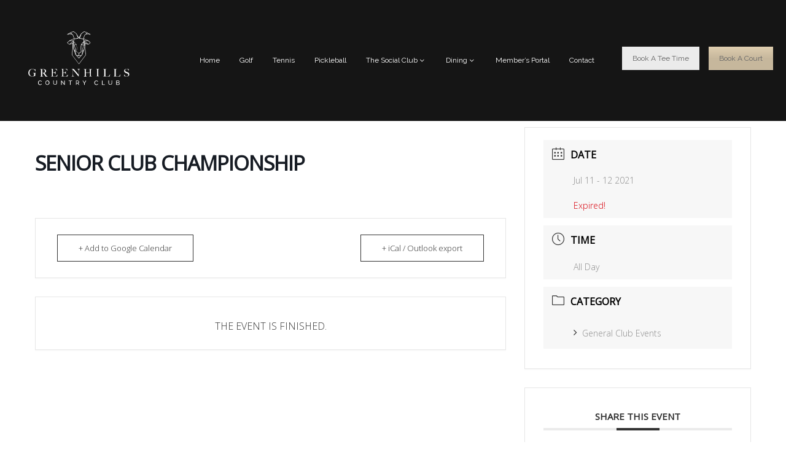

--- FILE ---
content_type: text/html; charset=UTF-8
request_url: https://greenhillslondon.com/events/senior-club-championship/
body_size: 24243
content:
<!DOCTYPE html> <!--[if IE 7]><html class="ie ie7" dir="ltr" lang="en-US" prefix="og: https://ogp.me/ns#" xmlns:og="https://ogp.me/ns#" xmlns:fb="https://ogp.me/ns/fb#"> <![endif]--> <!--[if IE 8]><html class="ie ie8" dir="ltr" lang="en-US" prefix="og: https://ogp.me/ns#" xmlns:og="https://ogp.me/ns#" xmlns:fb="https://ogp.me/ns/fb#"> <![endif]--> <!--[if !(IE 7) | !(IE 8) ]><!--><html dir="ltr" lang="en-US" prefix="og: https://ogp.me/ns#" xmlns:og="https://ogp.me/ns#" xmlns:fb="https://ogp.me/ns/fb#"> <!--<![endif]--><head><meta charset="UTF-8"><meta name="viewport" content="width=device-width, initial-scale=1.0" /><link rel="profile" href="https://gmpg.org/xfn/11"><link rel="pingback" href="https://greenhillslondon.com/wp/xmlrpc.php"><style>.tgpli-background-inited { background-image: none !important; }img[data-tgpli-image-inited] { display:none !important;visibility:hidden !important; }</style> <script type="text/javascript">window.tgpLazyItemsOptions = {
				visibilityOffset: 0,
				desktopEnable: true,
				mobileEnable: true			};
			window.tgpQueue = {
				nodes: [],
				add: function(id, data) {
					data = data || {};
					if (window.tgpLazyItems !== undefined) {
						if (this.nodes.length > 0) {
							window.tgpLazyItems.addNodes(this.flushNodes());
						}
						window.tgpLazyItems.addNode({
							node: document.getElementById(id),
							data: data
						});
					} else {
						this.nodes.push({
							node: document.getElementById(id),
							data: data
						});
					}
				},
				flushNodes: function() {
					return this.nodes.splice(0, this.nodes.length);
				}
			};</script> <title>Senior Club Championship - Greenhills Country Club</title><style>img:is([sizes="auto" i], [sizes^="auto," i]) { contain-intrinsic-size: 3000px 1500px }</style><meta name="robots" content="max-image-preview:large" /><meta name="author" content="Shannon Enwright"/><link rel="canonical" href="https://greenhillslondon.com/events/senior-club-championship/" /><meta name="generator" content="All in One SEO (AIOSEO) 4.8.6.1" /><meta property="og:locale" content="en_US" /><meta property="og:site_name" content="Greenhills Country Club - London, Ontario" /><meta property="og:type" content="article" /><meta property="og:title" content="Senior Club Championship - Greenhills Country Club" /><meta property="og:url" content="https://greenhillslondon.com/events/senior-club-championship/" /><meta property="article:published_time" content="2021-02-24T15:03:33+00:00" /><meta property="article:modified_time" content="2021-02-24T15:03:33+00:00" /><meta name="twitter:card" content="summary_large_image" /><meta name="twitter:title" content="Senior Club Championship - Greenhills Country Club" /> <script type="application/ld+json" class="aioseo-schema">{"@context":"https:\/\/schema.org","@graph":[{"@type":"BreadcrumbList","@id":"https:\/\/greenhillslondon.com\/events\/senior-club-championship\/#breadcrumblist","itemListElement":[{"@type":"ListItem","@id":"https:\/\/greenhillslondon.com#listItem","position":1,"name":"Home","item":"https:\/\/greenhillslondon.com","nextItem":{"@type":"ListItem","@id":"https:\/\/greenhillslondon.com\/events\/#listItem","name":"Events"}},{"@type":"ListItem","@id":"https:\/\/greenhillslondon.com\/events\/#listItem","position":2,"name":"Events","item":"https:\/\/greenhillslondon.com\/events\/","nextItem":{"@type":"ListItem","@id":"https:\/\/greenhillslondon.com\/mec-category\/general-club-events\/#listItem","name":"General Club Events"},"previousItem":{"@type":"ListItem","@id":"https:\/\/greenhillslondon.com#listItem","name":"Home"}},{"@type":"ListItem","@id":"https:\/\/greenhillslondon.com\/mec-category\/general-club-events\/#listItem","position":3,"name":"General Club Events","item":"https:\/\/greenhillslondon.com\/mec-category\/general-club-events\/","nextItem":{"@type":"ListItem","@id":"https:\/\/greenhillslondon.com\/events\/senior-club-championship\/#listItem","name":"Senior Club Championship"},"previousItem":{"@type":"ListItem","@id":"https:\/\/greenhillslondon.com\/events\/#listItem","name":"Events"}},{"@type":"ListItem","@id":"https:\/\/greenhillslondon.com\/events\/senior-club-championship\/#listItem","position":4,"name":"Senior Club Championship","previousItem":{"@type":"ListItem","@id":"https:\/\/greenhillslondon.com\/mec-category\/general-club-events\/#listItem","name":"General Club Events"}}]},{"@type":"Organization","@id":"https:\/\/greenhillslondon.com\/#organization","name":"Greenhills Country Club","description":"London, Ontario","url":"https:\/\/greenhillslondon.com\/"},{"@type":"Person","@id":"https:\/\/greenhillslondon.com\/author\/cparkinson\/#author","url":"https:\/\/greenhillslondon.com\/author\/cparkinson\/","name":"Shannon Enwright","image":{"@type":"ImageObject","@id":"https:\/\/greenhillslondon.com\/events\/senior-club-championship\/#authorImage","url":"https:\/\/secure.gravatar.com\/avatar\/6acbc54e6a1d46585e223e1dad3fdd59e5f6b9e49c620eec81c04c28fd4cdc08?s=96&d=mm&r=g","width":96,"height":96,"caption":"Shannon Enwright"}},{"@type":"WebPage","@id":"https:\/\/greenhillslondon.com\/events\/senior-club-championship\/#webpage","url":"https:\/\/greenhillslondon.com\/events\/senior-club-championship\/","name":"Senior Club Championship - Greenhills Country Club","inLanguage":"en-US","isPartOf":{"@id":"https:\/\/greenhillslondon.com\/#website"},"breadcrumb":{"@id":"https:\/\/greenhillslondon.com\/events\/senior-club-championship\/#breadcrumblist"},"author":{"@id":"https:\/\/greenhillslondon.com\/author\/cparkinson\/#author"},"creator":{"@id":"https:\/\/greenhillslondon.com\/author\/cparkinson\/#author"},"datePublished":"2021-02-24T15:03:33+00:00","dateModified":"2021-02-24T15:03:33+00:00"},{"@type":"WebSite","@id":"https:\/\/greenhillslondon.com\/#website","url":"https:\/\/greenhillslondon.com\/","name":"Greenhills Country Club","description":"London, Ontario","inLanguage":"en-US","publisher":{"@id":"https:\/\/greenhillslondon.com\/#organization"}}]}</script> <link rel='dns-prefetch' href='//fonts.googleapis.com' /><link rel="alternate" type="application/rss+xml" title="Greenhills Country Club &raquo; Feed" href="https://greenhillslondon.com/feed/" /><link rel="alternate" type="application/rss+xml" title="Greenhills Country Club &raquo; Comments Feed" href="https://greenhillslondon.com/comments/feed/" />  <script src="//www.googletagmanager.com/gtag/js?id=G-V86NEDDE6R"  data-cfasync="false" data-wpfc-render="false" type="text/javascript" async></script> <script data-cfasync="false" data-wpfc-render="false" type="text/javascript">var mi_version = '9.7.0';
				var mi_track_user = true;
				var mi_no_track_reason = '';
								var MonsterInsightsDefaultLocations = {"page_location":"https:\/\/greenhillslondon.com\/events\/senior-club-championship\/"};
								if ( typeof MonsterInsightsPrivacyGuardFilter === 'function' ) {
					var MonsterInsightsLocations = (typeof MonsterInsightsExcludeQuery === 'object') ? MonsterInsightsPrivacyGuardFilter( MonsterInsightsExcludeQuery ) : MonsterInsightsPrivacyGuardFilter( MonsterInsightsDefaultLocations );
				} else {
					var MonsterInsightsLocations = (typeof MonsterInsightsExcludeQuery === 'object') ? MonsterInsightsExcludeQuery : MonsterInsightsDefaultLocations;
				}

								var disableStrs = [
										'ga-disable-G-V86NEDDE6R',
									];

				/* Function to detect opted out users */
				function __gtagTrackerIsOptedOut() {
					for (var index = 0; index < disableStrs.length; index++) {
						if (document.cookie.indexOf(disableStrs[index] + '=true') > -1) {
							return true;
						}
					}

					return false;
				}

				/* Disable tracking if the opt-out cookie exists. */
				if (__gtagTrackerIsOptedOut()) {
					for (var index = 0; index < disableStrs.length; index++) {
						window[disableStrs[index]] = true;
					}
				}

				/* Opt-out function */
				function __gtagTrackerOptout() {
					for (var index = 0; index < disableStrs.length; index++) {
						document.cookie = disableStrs[index] + '=true; expires=Thu, 31 Dec 2099 23:59:59 UTC; path=/';
						window[disableStrs[index]] = true;
					}
				}

				if ('undefined' === typeof gaOptout) {
					function gaOptout() {
						__gtagTrackerOptout();
					}
				}
								window.dataLayer = window.dataLayer || [];

				window.MonsterInsightsDualTracker = {
					helpers: {},
					trackers: {},
				};
				if (mi_track_user) {
					function __gtagDataLayer() {
						dataLayer.push(arguments);
					}

					function __gtagTracker(type, name, parameters) {
						if (!parameters) {
							parameters = {};
						}

						if (parameters.send_to) {
							__gtagDataLayer.apply(null, arguments);
							return;
						}

						if (type === 'event') {
														parameters.send_to = monsterinsights_frontend.v4_id;
							var hookName = name;
							if (typeof parameters['event_category'] !== 'undefined') {
								hookName = parameters['event_category'] + ':' + name;
							}

							if (typeof MonsterInsightsDualTracker.trackers[hookName] !== 'undefined') {
								MonsterInsightsDualTracker.trackers[hookName](parameters);
							} else {
								__gtagDataLayer('event', name, parameters);
							}
							
						} else {
							__gtagDataLayer.apply(null, arguments);
						}
					}

					__gtagTracker('js', new Date());
					__gtagTracker('set', {
						'developer_id.dZGIzZG': true,
											});
					if ( MonsterInsightsLocations.page_location ) {
						__gtagTracker('set', MonsterInsightsLocations);
					}
										__gtagTracker('config', 'G-V86NEDDE6R', {"forceSSL":"true","link_attribution":"true"} );
										window.gtag = __gtagTracker;										(function () {
						/* https://developers.google.com/analytics/devguides/collection/analyticsjs/ */
						/* ga and __gaTracker compatibility shim. */
						var noopfn = function () {
							return null;
						};
						var newtracker = function () {
							return new Tracker();
						};
						var Tracker = function () {
							return null;
						};
						var p = Tracker.prototype;
						p.get = noopfn;
						p.set = noopfn;
						p.send = function () {
							var args = Array.prototype.slice.call(arguments);
							args.unshift('send');
							__gaTracker.apply(null, args);
						};
						var __gaTracker = function () {
							var len = arguments.length;
							if (len === 0) {
								return;
							}
							var f = arguments[len - 1];
							if (typeof f !== 'object' || f === null || typeof f.hitCallback !== 'function') {
								if ('send' === arguments[0]) {
									var hitConverted, hitObject = false, action;
									if ('event' === arguments[1]) {
										if ('undefined' !== typeof arguments[3]) {
											hitObject = {
												'eventAction': arguments[3],
												'eventCategory': arguments[2],
												'eventLabel': arguments[4],
												'value': arguments[5] ? arguments[5] : 1,
											}
										}
									}
									if ('pageview' === arguments[1]) {
										if ('undefined' !== typeof arguments[2]) {
											hitObject = {
												'eventAction': 'page_view',
												'page_path': arguments[2],
											}
										}
									}
									if (typeof arguments[2] === 'object') {
										hitObject = arguments[2];
									}
									if (typeof arguments[5] === 'object') {
										Object.assign(hitObject, arguments[5]);
									}
									if ('undefined' !== typeof arguments[1].hitType) {
										hitObject = arguments[1];
										if ('pageview' === hitObject.hitType) {
											hitObject.eventAction = 'page_view';
										}
									}
									if (hitObject) {
										action = 'timing' === arguments[1].hitType ? 'timing_complete' : hitObject.eventAction;
										hitConverted = mapArgs(hitObject);
										__gtagTracker('event', action, hitConverted);
									}
								}
								return;
							}

							function mapArgs(args) {
								var arg, hit = {};
								var gaMap = {
									'eventCategory': 'event_category',
									'eventAction': 'event_action',
									'eventLabel': 'event_label',
									'eventValue': 'event_value',
									'nonInteraction': 'non_interaction',
									'timingCategory': 'event_category',
									'timingVar': 'name',
									'timingValue': 'value',
									'timingLabel': 'event_label',
									'page': 'page_path',
									'location': 'page_location',
									'title': 'page_title',
									'referrer' : 'page_referrer',
								};
								for (arg in args) {
																		if (!(!args.hasOwnProperty(arg) || !gaMap.hasOwnProperty(arg))) {
										hit[gaMap[arg]] = args[arg];
									} else {
										hit[arg] = args[arg];
									}
								}
								return hit;
							}

							try {
								f.hitCallback();
							} catch (ex) {
							}
						};
						__gaTracker.create = newtracker;
						__gaTracker.getByName = newtracker;
						__gaTracker.getAll = function () {
							return [];
						};
						__gaTracker.remove = noopfn;
						__gaTracker.loaded = true;
						window['__gaTracker'] = __gaTracker;
					})();
									} else {
										console.log("");
					(function () {
						function __gtagTracker() {
							return null;
						}

						window['__gtagTracker'] = __gtagTracker;
						window['gtag'] = __gtagTracker;
					})();
									}</script> <link rel='stylesheet' id='mec-select2-style-css' href='https://greenhillslondon.com/wp/wp-content/plugins/modern-events-calendar-lite/assets/packages/select2/select2.min.css?ver=6.1.5' type='text/css' media='all' /><link rel='stylesheet' id='mec-font-icons-css' href='https://greenhillslondon.com/wp/wp-content/cache/autoptimize/css/autoptimize_single_101821013a4b0bb1d847779d283d1107.css?ver=6.8.3' type='text/css' media='all' /><link rel='stylesheet' id='mec-frontend-style-css' href='https://greenhillslondon.com/wp/wp-content/plugins/modern-events-calendar-lite/assets/css/frontend.min.css?ver=6.1.5' type='text/css' media='all' /><link rel='stylesheet' id='mec-tooltip-style-css' href='https://greenhillslondon.com/wp/wp-content/cache/autoptimize/css/autoptimize_single_b15ef24270546e5fe896d3ea387ea134.css?ver=6.8.3' type='text/css' media='all' /><link rel='stylesheet' id='mec-tooltip-shadow-style-css' href='https://greenhillslondon.com/wp/wp-content/plugins/modern-events-calendar-lite/assets/packages/tooltip/tooltipster-sideTip-shadow.min.css?ver=6.8.3' type='text/css' media='all' /><link rel='stylesheet' id='featherlight-css' href='https://greenhillslondon.com/wp/wp-content/cache/autoptimize/css/autoptimize_single_513382a9289a46f26896cd7c42ae34dc.css?ver=6.8.3' type='text/css' media='all' /><link rel='stylesheet' id='mec-custom-google-font-css' href='https://fonts.googleapis.com/css?family=Open+Sans%3A300%2C+300italic%2C+regular%2C+italic%2C+600%2C+600italic%2C+700%2C+700italic%2C+800%2C+800italic%2C+%7COpen+Sans%3A800italic%2C+800italic%2C+800italic%2C+800italic%2C+800italic%2C+800italic%2C+800italic%2C+800italic%2C+800italic%2C+800italic%2C+&#038;subset=latin%2Clatin-ext' type='text/css' media='all' /><link rel='stylesheet' id='mec-lity-style-css' href='https://greenhillslondon.com/wp/wp-content/plugins/modern-events-calendar-lite/assets/packages/lity/lity.min.css?ver=6.8.3' type='text/css' media='all' /><link rel='stylesheet' id='mec-general-calendar-style-css' href='https://greenhillslondon.com/wp/wp-content/cache/autoptimize/css/autoptimize_single_9c09f8356a1ddbda358fb71fd0a2bdfc.css?ver=6.8.3' type='text/css' media='all' /><link rel='stylesheet' id='layerslider-css' href='https://greenhillslondon.com/wp/wp-content/cache/autoptimize/css/autoptimize_single_0a752de5c3b5af89a8a17296eb85528a.css?ver=7.15.1' type='text/css' media='all' /><link rel='stylesheet' id='thegem-preloader-css' href='https://greenhillslondon.com/wp/wp-content/cache/autoptimize/css/autoptimize_single_fd9275322de0403b90809b771ba3a59f.css?ver=5.10.5.1' type='text/css' media='all' /><style id='thegem-preloader-inline-css' type='text/css'>body:not(.compose-mode) .gem-icon-style-gradient span,
		body:not(.compose-mode) .gem-icon .gem-icon-half-1,
		body:not(.compose-mode) .gem-icon .gem-icon-half-2 {
			opacity: 0 !important;
			}</style><link rel='stylesheet' id='thegem-reset-css' href='https://greenhillslondon.com/wp/wp-content/cache/autoptimize/css/autoptimize_single_55d67784362cd62bc956b31bbdf447a7.css?ver=5.10.5.1' type='text/css' media='all' /><link rel='stylesheet' id='thegem-grid-css' href='https://greenhillslondon.com/wp/wp-content/cache/autoptimize/css/autoptimize_single_aaa568bd783ee5c642068aa5bf538a58.css?ver=5.10.5.1' type='text/css' media='all' /><link rel='stylesheet' id='thegem-custom-header-css' href='https://greenhillslondon.com/wp/wp-content/cache/autoptimize/css/autoptimize_single_9b5784f4bf76b3ce3f5d4b625d595c8b.css?ver=5.10.5.1' type='text/css' media='all' /><link rel='stylesheet' id='thegem-style-css' href='https://greenhillslondon.com/wp/wp-content/cache/autoptimize/css/autoptimize_single_e308c3231855ffb30df6fa1c9dd05a07.css?ver=6.8.3' type='text/css' media='all' /><link rel='stylesheet' id='thegem-widgets-css' href='https://greenhillslondon.com/wp/wp-content/themes/thegem/css/thegem-widgets.css?ver=5.10.5.1' type='text/css' media='all' /><link rel='stylesheet' id='thegem-new-css-css' href='https://greenhillslondon.com/wp/wp-content/cache/autoptimize/css/autoptimize_single_9d212328f3773f50efd74f7a14866dfd.css?ver=5.10.5.1' type='text/css' media='all' /><link rel='stylesheet' id='perevazka-css-css-css' href='https://greenhillslondon.com/wp/wp-content/cache/autoptimize/css/autoptimize_single_8182279c6eabd668489303b5b709e2c6.css?ver=5.10.5.1' type='text/css' media='all' /><link rel='stylesheet' id='thegem-google-fonts-css' href='//fonts.googleapis.com/css?family=Raleway%3A100%2C200%2C300%2C400%2C500%2C600%2C700%2C800%2C900%2C100italic%2C200italic%2C300italic%2C400italic%2C500italic%2C600italic%2C700italic%2C800italic%2C900italic%7CMontserrat%3A100%2C200%2C300%2C400%2C500%2C600%2C700%2C800%2C900%2C100italic%2C200italic%2C300italic%2C400italic%2C500italic%2C600italic%2C700italic%2C800italic%2C900italic%7CSource+Sans+Pro%3A200%2C200italic%2C300%2C300italic%2C400%2C400italic%2C600%2C600italic%2C700%2C700italic%2C900%2C900italic&#038;subset=cyrillic%2Ccyrillic-ext%2Clatin%2Clatin-ext%2Cvietnamese&#038;ver=6.8.3' type='text/css' media='all' /><link rel='stylesheet' id='thegem-custom-css' href='https://greenhillslondon.com/wp/wp-content/uploads/thegem/css/custom-PNTcLYjY.css?ver=5.10.5.1' type='text/css' media='all' /><style id='thegem-custom-inline-css' type='text/css'>.vc_custom_1674492543536{padding-top: 0px !important;padding-bottom: 0px !important;background-color: rgba(10,10,10,0.83) !important;*background-color: rgb(10,10,10) !important;}.vc_custom_1674225277872{padding-top: 0px !important;padding-bottom: 0px !important;}.vc_custom_1674225923462{padding-top: 50px !important;padding-bottom: 50px !important;background-color: rgba(10,10,10,0.68) !important;*background-color: rgb(10,10,10) !important;}.vc_custom_1674225886395{background-color: #0a0808 !important;}.vc_custom_1673905246302{border-right-width: 0px !important;}.vc_custom_1682608349588{padding-top: 15px !important;}.vc_custom_1682608357415{padding-top: 15px !important;padding-left: 15px !important;}.vc_custom_1673905246302{border-right-width: 0px !important;}.vc_custom_1674162765735{padding-top: 15px !important;}.vc_custom_1674162777816{padding-top: 15px !important;padding-left: 15px !important;}
.vc_custom_1674243118261{margin-bottom: 0px !important;padding-top: 95px !important;padding-bottom: 80px !important;background-color: #0a0a0a !important;}.vc_custom_1674243107057{margin-bottom: 0px !important;padding-top: 95px !important;padding-bottom: 80px !important;background-color: #0a0a0a !important;}.vc_custom_1673903342463{margin-bottom: 0px !important;border-top-width: 2px !important;background-color: #0a0a0a !important;border-top-color: #383838 !important;border-top-style: solid !important;}.vc_custom_1587116417309{padding-top: 0px !important;}.vc_custom_1587116421203{padding-top: 0px !important;}.vc_custom_1587116425019{padding-top: 0px !important;}.vc_custom_1673903274889{margin-bottom: 12px !important;}.vc_custom_1502890009696{padding-top: 0px !important;}.vc_custom_1673903501927{padding-top: 10px !important;padding-bottom: 10px !important;}
#page-title {background-color: #6c7cd0;padding-top: 80px;padding-bottom: 80px;}#page-title h1,#page-title .title-rich-content {color: #ffffff;}.page-title-excerpt {color: #ffffff;margin-top: 18px;}#page-title .page-title-title {margin-top: 0px;}#page-title .page-title-title .styled-subtitle.light,#page-title .page-title-excerpt .styled-subtitle.light{ font-family: var(--thegem-to-light-title-font-family); font-style: normal; font-weight: normal;}#page-title .page-title-title .title-main-menu,#page-title .page-title-excerpt .title-main-menu{ font-family: var(--thegem-to-menu-font-family); font-style: var(--thegem-to-menu-font-style); font-weight: var(--thegem-to-menu-font-weight); text-transform: var(--thegem-to-menu-text-transform); font-size: var(--thegem-to-menu-font-size); line-height: var(--thegem-to-menu-line-height); letter-spacing: var(--thegem-to-menu-letter-spacing, 0);}#page-title .page-title-title .title-main-menu.light,#page-title .page-title-excerpt .title-main-menu.light{ font-family: var(--thegem-to-light-title-font-family); font-style: normal; font-weight: normal;}#page-title .page-title-title .title-body,#page-title .page-title-excerpt .title-body{ font-family: var(--thegem-to-body-font-family); font-style: var(--thegem-to-body-font-style); font-weight: var(--thegem-to-body-font-weight); text-transform: var(--thegem-to-body-text-transform, none); font-size: var(--thegem-to-body-font-size); line-height: var(--thegem-to-body-line-height); letter-spacing: var(--thegem-to-body-letter-spacing);}#page-title .page-title-title .title-body.light,#page-title .page-title-excerpt .title-body.light{ font-family: var(--thegem-to-light-title-font-family); font-style: normal; font-weight: normal;}#page-title .page-title-title .title-tiny-body,#page-title .page-title-excerpt .title-tiny-body{ font-family: var(--thegem-to-body-tiny-font-family); font-style: var(--thegem-to-body-tiny-font-style); font-weight: var(--thegem-to-body-tiny-font-weight); text-transform: var(--thegem-to-body-tiny-text-transform, none); font-size: var(--thegem-to-body-tiny-font-size); line-height: var(--thegem-to-body-tiny-line-height); letter-spacing: var(--thegem-to-body-tiny-letter-spacing);}#page-title .page-title-title .title-tiny-body.light,#page-title .page-title-excerpt .title-tiny-body.light{ font-family: var(--thegem-to-light-title-font-family); font-style: normal; font-weight: normal;}.page-title-inner,body .breadcrumbs{padding-left: 0px;padding-right: 0px;}body .breadcrumbs .current {	color: #444444;	border-bottom: 3px solid #444444;}body .breadcrumbs a:hover {	color: #444444;}body .page-title-block .breadcrumbs-container{	text-align: center;}.page-breadcrumbs ul li a,.page-breadcrumbs ul li:not(:last-child):after{	color: #99A9B5FF;}.page-breadcrumbs ul li{	color: #3C3950FF;}.page-breadcrumbs ul li a:hover{	color: #3C3950FF;}.block-content {padding-top: 135px;}.block-content:last-of-type {padding-bottom: 110px;}.gem-slideshow,.slideshow-preloader {}#top-area {	display: block;}:root {	--header-builder-light-color: #FFFFFF;}:root {	--header-builder-light-color-hover: #c4c4c4;}@media (max-width: 991px) {#page-title {padding-top: 80px;padding-bottom: 80px;}.page-title-inner, body .breadcrumbs{padding-left: 0px;padding-right: 0px;}.page-title-excerpt {margin-top: 18px;}#page-title .page-title-title {margin-top: 0px;}.block-content {}.block-content:last-of-type {}#top-area {	display: block;}}@media (max-width: 767px) {#page-title {padding-top: 80px;padding-bottom: 80px;}.page-title-inner,body .breadcrumbs{padding-left: 0px;padding-right: 0px;}.page-title-excerpt {margin-top: 18px;}#page-title .page-title-title {margin-top: 0px;}.block-content {}.block-content:last-of-type {}#top-area {	display: block;}}</style><link rel='stylesheet' id='js_composer_front-css' href='https://greenhillslondon.com/wp/wp-content/plugins/js_composer/assets/css/js_composer.min.css?ver=8.6.1' type='text/css' media='all' /><link rel='stylesheet' id='thegem_js_composer_front-css' href='https://greenhillslondon.com/wp/wp-content/cache/autoptimize/css/autoptimize_single_bb914355719f93629f8486bc616709ba.css?ver=5.10.5.1' type='text/css' media='all' /><link rel='stylesheet' id='thegem-additional-blog-1-css' href='https://greenhillslondon.com/wp/wp-content/cache/autoptimize/css/autoptimize_single_bfa3c9b5c8fa0a0124d02023af6ee840.css?ver=5.10.5.1' type='text/css' media='all' /><link rel='stylesheet' id='thegem-te-logo-css' href='https://greenhillslondon.com/wp/wp-content/cache/autoptimize/css/autoptimize_single_d7c64916a66d3e9fc3406d7c7709a5d2.css?ver=6.8.3' type='text/css' media='all' /><link rel='stylesheet' id='thegem-te-menu-css' href='https://greenhillslondon.com/wp/wp-content/cache/autoptimize/css/autoptimize_single_e9eec8a69132660a259a4b5015bdb083.css?ver=6.8.3' type='text/css' media='all' /><link rel='stylesheet' id='thegem-te-menu-default-css' href='https://greenhillslondon.com/wp/wp-content/cache/autoptimize/css/autoptimize_single_8a6bc3b98298e61bdfffc1bfef5045b2.css?ver=6.8.3' type='text/css' media='all' /><link rel='stylesheet' id='thegem-te-menu-overlay-css' href='https://greenhillslondon.com/wp/wp-content/cache/autoptimize/css/autoptimize_single_fee3564ebb28cd23f95bd07b5800e13c.css?ver=6.8.3' type='text/css' media='all' /><link rel='stylesheet' id='icons-thegem-header-css' href='https://greenhillslondon.com/wp/wp-content/cache/autoptimize/css/autoptimize_single_3021e6951f5a6e13f72838e019bef587.css?ver=5.10.5.1' type='text/css' media='all' /><link rel='stylesheet' id='thegem-te-icon-css' href='https://greenhillslondon.com/wp/wp-content/cache/autoptimize/css/autoptimize_single_c028043dda5b14488530be7fde5aa6ad.css?ver=6.8.3' type='text/css' media='all' /><link rel='stylesheet' id='thegem-te-menu-mobile-default-css' href='https://greenhillslondon.com/wp/wp-content/cache/autoptimize/css/autoptimize_single_03abca578f571348f660c61e0bd585cf.css?ver=6.8.3' type='text/css' media='all' /><link rel='stylesheet' id='jquery-fancybox-css' href='https://greenhillslondon.com/wp/wp-content/themes/thegem/js/fancyBox/jquery.fancybox.min.css?ver=5.10.5.1' type='text/css' media='all' /><link rel='stylesheet' id='thegem-vc_elements-css' href='https://greenhillslondon.com/wp/wp-content/cache/autoptimize/css/autoptimize_single_c9b7bd7df0337504b83f66e095cd4d86.css?ver=5.10.5.1' type='text/css' media='all' /><link rel='stylesheet' id='wp-block-library-css' href='https://greenhillslondon.com/wp/wp-includes/css/dist/block-library/style.min.css?ver=6.8.3' type='text/css' media='all' /><style id='classic-theme-styles-inline-css' type='text/css'>/*! This file is auto-generated */
.wp-block-button__link{color:#fff;background-color:#32373c;border-radius:9999px;box-shadow:none;text-decoration:none;padding:calc(.667em + 2px) calc(1.333em + 2px);font-size:1.125em}.wp-block-file__button{background:#32373c;color:#fff;text-decoration:none}</style><style id='global-styles-inline-css' type='text/css'>:root{--wp--preset--aspect-ratio--square: 1;--wp--preset--aspect-ratio--4-3: 4/3;--wp--preset--aspect-ratio--3-4: 3/4;--wp--preset--aspect-ratio--3-2: 3/2;--wp--preset--aspect-ratio--2-3: 2/3;--wp--preset--aspect-ratio--16-9: 16/9;--wp--preset--aspect-ratio--9-16: 9/16;--wp--preset--color--black: #000000;--wp--preset--color--cyan-bluish-gray: #abb8c3;--wp--preset--color--white: #ffffff;--wp--preset--color--pale-pink: #f78da7;--wp--preset--color--vivid-red: #cf2e2e;--wp--preset--color--luminous-vivid-orange: #ff6900;--wp--preset--color--luminous-vivid-amber: #fcb900;--wp--preset--color--light-green-cyan: #7bdcb5;--wp--preset--color--vivid-green-cyan: #00d084;--wp--preset--color--pale-cyan-blue: #8ed1fc;--wp--preset--color--vivid-cyan-blue: #0693e3;--wp--preset--color--vivid-purple: #9b51e0;--wp--preset--gradient--vivid-cyan-blue-to-vivid-purple: linear-gradient(135deg,rgba(6,147,227,1) 0%,rgb(155,81,224) 100%);--wp--preset--gradient--light-green-cyan-to-vivid-green-cyan: linear-gradient(135deg,rgb(122,220,180) 0%,rgb(0,208,130) 100%);--wp--preset--gradient--luminous-vivid-amber-to-luminous-vivid-orange: linear-gradient(135deg,rgba(252,185,0,1) 0%,rgba(255,105,0,1) 100%);--wp--preset--gradient--luminous-vivid-orange-to-vivid-red: linear-gradient(135deg,rgba(255,105,0,1) 0%,rgb(207,46,46) 100%);--wp--preset--gradient--very-light-gray-to-cyan-bluish-gray: linear-gradient(135deg,rgb(238,238,238) 0%,rgb(169,184,195) 100%);--wp--preset--gradient--cool-to-warm-spectrum: linear-gradient(135deg,rgb(74,234,220) 0%,rgb(151,120,209) 20%,rgb(207,42,186) 40%,rgb(238,44,130) 60%,rgb(251,105,98) 80%,rgb(254,248,76) 100%);--wp--preset--gradient--blush-light-purple: linear-gradient(135deg,rgb(255,206,236) 0%,rgb(152,150,240) 100%);--wp--preset--gradient--blush-bordeaux: linear-gradient(135deg,rgb(254,205,165) 0%,rgb(254,45,45) 50%,rgb(107,0,62) 100%);--wp--preset--gradient--luminous-dusk: linear-gradient(135deg,rgb(255,203,112) 0%,rgb(199,81,192) 50%,rgb(65,88,208) 100%);--wp--preset--gradient--pale-ocean: linear-gradient(135deg,rgb(255,245,203) 0%,rgb(182,227,212) 50%,rgb(51,167,181) 100%);--wp--preset--gradient--electric-grass: linear-gradient(135deg,rgb(202,248,128) 0%,rgb(113,206,126) 100%);--wp--preset--gradient--midnight: linear-gradient(135deg,rgb(2,3,129) 0%,rgb(40,116,252) 100%);--wp--preset--font-size--small: 13px;--wp--preset--font-size--medium: 20px;--wp--preset--font-size--large: 36px;--wp--preset--font-size--x-large: 42px;--wp--preset--spacing--20: 0.44rem;--wp--preset--spacing--30: 0.67rem;--wp--preset--spacing--40: 1rem;--wp--preset--spacing--50: 1.5rem;--wp--preset--spacing--60: 2.25rem;--wp--preset--spacing--70: 3.38rem;--wp--preset--spacing--80: 5.06rem;--wp--preset--shadow--natural: 6px 6px 9px rgba(0, 0, 0, 0.2);--wp--preset--shadow--deep: 12px 12px 50px rgba(0, 0, 0, 0.4);--wp--preset--shadow--sharp: 6px 6px 0px rgba(0, 0, 0, 0.2);--wp--preset--shadow--outlined: 6px 6px 0px -3px rgba(255, 255, 255, 1), 6px 6px rgba(0, 0, 0, 1);--wp--preset--shadow--crisp: 6px 6px 0px rgba(0, 0, 0, 1);}:where(.is-layout-flex){gap: 0.5em;}:where(.is-layout-grid){gap: 0.5em;}body .is-layout-flex{display: flex;}.is-layout-flex{flex-wrap: wrap;align-items: center;}.is-layout-flex > :is(*, div){margin: 0;}body .is-layout-grid{display: grid;}.is-layout-grid > :is(*, div){margin: 0;}:where(.wp-block-columns.is-layout-flex){gap: 2em;}:where(.wp-block-columns.is-layout-grid){gap: 2em;}:where(.wp-block-post-template.is-layout-flex){gap: 1.25em;}:where(.wp-block-post-template.is-layout-grid){gap: 1.25em;}.has-black-color{color: var(--wp--preset--color--black) !important;}.has-cyan-bluish-gray-color{color: var(--wp--preset--color--cyan-bluish-gray) !important;}.has-white-color{color: var(--wp--preset--color--white) !important;}.has-pale-pink-color{color: var(--wp--preset--color--pale-pink) !important;}.has-vivid-red-color{color: var(--wp--preset--color--vivid-red) !important;}.has-luminous-vivid-orange-color{color: var(--wp--preset--color--luminous-vivid-orange) !important;}.has-luminous-vivid-amber-color{color: var(--wp--preset--color--luminous-vivid-amber) !important;}.has-light-green-cyan-color{color: var(--wp--preset--color--light-green-cyan) !important;}.has-vivid-green-cyan-color{color: var(--wp--preset--color--vivid-green-cyan) !important;}.has-pale-cyan-blue-color{color: var(--wp--preset--color--pale-cyan-blue) !important;}.has-vivid-cyan-blue-color{color: var(--wp--preset--color--vivid-cyan-blue) !important;}.has-vivid-purple-color{color: var(--wp--preset--color--vivid-purple) !important;}.has-black-background-color{background-color: var(--wp--preset--color--black) !important;}.has-cyan-bluish-gray-background-color{background-color: var(--wp--preset--color--cyan-bluish-gray) !important;}.has-white-background-color{background-color: var(--wp--preset--color--white) !important;}.has-pale-pink-background-color{background-color: var(--wp--preset--color--pale-pink) !important;}.has-vivid-red-background-color{background-color: var(--wp--preset--color--vivid-red) !important;}.has-luminous-vivid-orange-background-color{background-color: var(--wp--preset--color--luminous-vivid-orange) !important;}.has-luminous-vivid-amber-background-color{background-color: var(--wp--preset--color--luminous-vivid-amber) !important;}.has-light-green-cyan-background-color{background-color: var(--wp--preset--color--light-green-cyan) !important;}.has-vivid-green-cyan-background-color{background-color: var(--wp--preset--color--vivid-green-cyan) !important;}.has-pale-cyan-blue-background-color{background-color: var(--wp--preset--color--pale-cyan-blue) !important;}.has-vivid-cyan-blue-background-color{background-color: var(--wp--preset--color--vivid-cyan-blue) !important;}.has-vivid-purple-background-color{background-color: var(--wp--preset--color--vivid-purple) !important;}.has-black-border-color{border-color: var(--wp--preset--color--black) !important;}.has-cyan-bluish-gray-border-color{border-color: var(--wp--preset--color--cyan-bluish-gray) !important;}.has-white-border-color{border-color: var(--wp--preset--color--white) !important;}.has-pale-pink-border-color{border-color: var(--wp--preset--color--pale-pink) !important;}.has-vivid-red-border-color{border-color: var(--wp--preset--color--vivid-red) !important;}.has-luminous-vivid-orange-border-color{border-color: var(--wp--preset--color--luminous-vivid-orange) !important;}.has-luminous-vivid-amber-border-color{border-color: var(--wp--preset--color--luminous-vivid-amber) !important;}.has-light-green-cyan-border-color{border-color: var(--wp--preset--color--light-green-cyan) !important;}.has-vivid-green-cyan-border-color{border-color: var(--wp--preset--color--vivid-green-cyan) !important;}.has-pale-cyan-blue-border-color{border-color: var(--wp--preset--color--pale-cyan-blue) !important;}.has-vivid-cyan-blue-border-color{border-color: var(--wp--preset--color--vivid-cyan-blue) !important;}.has-vivid-purple-border-color{border-color: var(--wp--preset--color--vivid-purple) !important;}.has-vivid-cyan-blue-to-vivid-purple-gradient-background{background: var(--wp--preset--gradient--vivid-cyan-blue-to-vivid-purple) !important;}.has-light-green-cyan-to-vivid-green-cyan-gradient-background{background: var(--wp--preset--gradient--light-green-cyan-to-vivid-green-cyan) !important;}.has-luminous-vivid-amber-to-luminous-vivid-orange-gradient-background{background: var(--wp--preset--gradient--luminous-vivid-amber-to-luminous-vivid-orange) !important;}.has-luminous-vivid-orange-to-vivid-red-gradient-background{background: var(--wp--preset--gradient--luminous-vivid-orange-to-vivid-red) !important;}.has-very-light-gray-to-cyan-bluish-gray-gradient-background{background: var(--wp--preset--gradient--very-light-gray-to-cyan-bluish-gray) !important;}.has-cool-to-warm-spectrum-gradient-background{background: var(--wp--preset--gradient--cool-to-warm-spectrum) !important;}.has-blush-light-purple-gradient-background{background: var(--wp--preset--gradient--blush-light-purple) !important;}.has-blush-bordeaux-gradient-background{background: var(--wp--preset--gradient--blush-bordeaux) !important;}.has-luminous-dusk-gradient-background{background: var(--wp--preset--gradient--luminous-dusk) !important;}.has-pale-ocean-gradient-background{background: var(--wp--preset--gradient--pale-ocean) !important;}.has-electric-grass-gradient-background{background: var(--wp--preset--gradient--electric-grass) !important;}.has-midnight-gradient-background{background: var(--wp--preset--gradient--midnight) !important;}.has-small-font-size{font-size: var(--wp--preset--font-size--small) !important;}.has-medium-font-size{font-size: var(--wp--preset--font-size--medium) !important;}.has-large-font-size{font-size: var(--wp--preset--font-size--large) !important;}.has-x-large-font-size{font-size: var(--wp--preset--font-size--x-large) !important;}
:where(.wp-block-post-template.is-layout-flex){gap: 1.25em;}:where(.wp-block-post-template.is-layout-grid){gap: 1.25em;}
:where(.wp-block-columns.is-layout-flex){gap: 2em;}:where(.wp-block-columns.is-layout-grid){gap: 2em;}
:root :where(.wp-block-pullquote){font-size: 1.5em;line-height: 1.6;}</style><link rel='stylesheet' id='ctct_form_styles-css' href='https://greenhillslondon.com/wp/wp-content/cache/autoptimize/css/autoptimize_single_272830a10ee54664c5097bd77195c023.css?ver=2.12.0' type='text/css' media='all' /><link rel='stylesheet' id='contact-form-7-css' href='https://greenhillslondon.com/wp/wp-content/cache/autoptimize/css/autoptimize_single_64ac31699f5326cb3c76122498b76f66.css?ver=6.1.1' type='text/css' media='all' /> <script type="text/javascript">function fullHeightRow() {
			var fullHeight,
				offsetTop,
				element = document.getElementsByClassName('vc_row-o-full-height')[0];
			if (element) {
				fullHeight = window.innerHeight;
				offsetTop = window.pageYOffset + element.getBoundingClientRect().top;
				if (offsetTop < fullHeight) {
					fullHeight = 100 - offsetTop / (fullHeight / 100);
					element.style.minHeight = fullHeight + 'vh'
				}
			}
		}</script><script type="text/javascript" src="https://greenhillslondon.com/wp/wp-includes/js/jquery/jquery.min.js?ver=3.7.1" id="jquery-core-js"></script> <script type="text/javascript" id="mec-frontend-script-js-extra">var mecdata = {"day":"day","days":"days","hour":"hour","hours":"hours","minute":"minute","minutes":"minutes","second":"second","seconds":"seconds","elementor_edit_mode":"no","recapcha_key":"","ajax_url":"https:\/\/greenhillslondon.com\/wp\/wp-admin\/admin-ajax.php","fes_nonce":"4d93f5f96a","current_year":"2026","current_month":"01","datepicker_format":"yy-mm-dd&Y-m-d"};</script> <!--[if lt IE 9]> <script type="text/javascript" src="https://greenhillslondon.com/wp/wp-content/themes/thegem/js/html5.js?ver=5.10.5.1" id="html5-js"></script> <![endif]--> <script data-cfasync="false" data-wpfc-render="false" type="text/javascript" id='monsterinsights-frontend-script-js-extra'>var monsterinsights_frontend = {"js_events_tracking":"true","download_extensions":"doc,pdf,ppt,zip,xls,docx,pptx,xlsx","inbound_paths":"[{\"path\":\"\\\/go\\\/\",\"label\":\"affiliate\"},{\"path\":\"\\\/recommend\\\/\",\"label\":\"affiliate\"}]","home_url":"https:\/\/greenhillslondon.com","hash_tracking":"false","v4_id":"G-V86NEDDE6R"};</script> <script type="text/javascript" id="3d-flip-book-client-locale-loader-js-extra">var FB3D_CLIENT_LOCALE = {"ajaxurl":"https:\/\/greenhillslondon.com\/wp\/wp-admin\/admin-ajax.php","dictionary":{"Table of contents":"Table of contents","Close":"Close","Bookmarks":"Bookmarks","Thumbnails":"Thumbnails","Search":"Search","Share":"Share","Facebook":"Facebook","Twitter":"Twitter","Email":"Email","Play":"Play","Previous page":"Previous page","Next page":"Next page","Zoom in":"Zoom in","Zoom out":"Zoom out","Fit view":"Fit view","Auto play":"Auto play","Full screen":"Full screen","More":"More","Smart pan":"Smart pan","Single page":"Single page","Sounds":"Sounds","Stats":"Stats","Print":"Print","Download":"Download","Goto first page":"Goto first page","Goto last page":"Goto last page"},"images":"https:\/\/greenhillslondon.com\/wp\/wp-content\/plugins\/interactive-3d-flipbook-powered-physics-engine\/assets\/images\/","jsData":{"urls":[],"posts":{"ids_mis":[],"ids":[]},"pages":[],"firstPages":[],"bookCtrlProps":[],"bookTemplates":[]},"key":"3d-flip-book","pdfJS":{"pdfJsLib":"https:\/\/greenhillslondon.com\/wp\/wp-content\/plugins\/interactive-3d-flipbook-powered-physics-engine\/assets\/js\/pdf.min.js?ver=4.3.136","pdfJsWorker":"https:\/\/greenhillslondon.com\/wp\/wp-content\/plugins\/interactive-3d-flipbook-powered-physics-engine\/assets\/js\/pdf.worker.js?ver=4.3.136","stablePdfJsLib":"https:\/\/greenhillslondon.com\/wp\/wp-content\/plugins\/interactive-3d-flipbook-powered-physics-engine\/assets\/js\/stable\/pdf.min.js?ver=2.5.207","stablePdfJsWorker":"https:\/\/greenhillslondon.com\/wp\/wp-content\/plugins\/interactive-3d-flipbook-powered-physics-engine\/assets\/js\/stable\/pdf.worker.js?ver=2.5.207","pdfJsCMapUrl":"https:\/\/greenhillslondon.com\/wp\/wp-content\/plugins\/interactive-3d-flipbook-powered-physics-engine\/assets\/cmaps\/"},"cacheurl":"https:\/\/greenhillslondon.com\/wp\/wp-content\/uploads\/3d-flip-book\/cache\/","pluginsurl":"https:\/\/greenhillslondon.com\/wp\/wp-content\/plugins\/","pluginurl":"https:\/\/greenhillslondon.com\/wp\/wp-content\/plugins\/interactive-3d-flipbook-powered-physics-engine\/","thumbnailSize":{"width":"150","height":"150"},"version":"1.16.17"};</script> <script></script><meta name="generator" content="Powered by LayerSlider 7.15.1 - Build Heros, Sliders, and Popups. Create Animations and Beautiful, Rich Web Content as Easy as Never Before on WordPress." /><link rel="https://api.w.org/" href="https://greenhillslondon.com/wp-json/" /><link rel="alternate" title="JSON" type="application/json" href="https://greenhillslondon.com/wp-json/wp/v2/mec-events/2243" /><link rel="EditURI" type="application/rsd+xml" title="RSD" href="https://greenhillslondon.com/wp/xmlrpc.php?rsd" /><meta name="generator" content="WordPress 6.8.3" /><link rel='shortlink' href='https://greenhillslondon.com/?p=2243' /><link rel="alternate" title="oEmbed (JSON)" type="application/json+oembed" href="https://greenhillslondon.com/wp-json/oembed/1.0/embed?url=https%3A%2F%2Fgreenhillslondon.com%2Fevents%2Fsenior-club-championship%2F" /><link rel="alternate" title="oEmbed (XML)" type="text/xml+oembed" href="https://greenhillslondon.com/wp-json/oembed/1.0/embed?url=https%3A%2F%2Fgreenhillslondon.com%2Fevents%2Fsenior-club-championship%2F&#038;format=xml" /> <script>document.documentElement.className = document.documentElement.className.replace('no-js', 'js');</script> <style>.no-js img.lazyload {
				display: none;
			}

			figure.wp-block-image img.lazyloading {
				min-width: 150px;
			}

			.lazyload,
			.lazyloading {
				--smush-placeholder-width: 100px;
				--smush-placeholder-aspect-ratio: 1/1;
				width: var(--smush-placeholder-width) !important;
				aspect-ratio: var(--smush-placeholder-aspect-ratio) !important;
			}

						.lazyload, .lazyloading {
				opacity: 0;
			}

			.lazyloaded {
				opacity: 1;
				transition: opacity 400ms;
				transition-delay: 0ms;
			}</style><style type="text/css">.recentcomments a{display:inline !important;padding:0 !important;margin:0 !important;}</style><meta name="generator" content="Powered by WPBakery Page Builder - drag and drop page builder for WordPress."/><link rel="icon" href="https://greenhillslondon.com/wp/wp-content/uploads/2023/01/Inverted-Goat-Head.svg" sizes="32x32" /><link rel="icon" href="https://greenhillslondon.com/wp/wp-content/uploads/2023/01/Inverted-Goat-Head.svg" sizes="192x192" /><link rel="apple-touch-icon" href="https://greenhillslondon.com/wp/wp-content/uploads/2023/01/Inverted-Goat-Head.svg" /><meta name="msapplication-TileImage" content="https://greenhillslondon.com/wp/wp-content/uploads/2023/01/Inverted-Goat-Head.svg" /> <script>if(document.querySelector('[data-type="vc_custom-css"]')) {document.head.appendChild(document.querySelector('[data-type="vc_custom-css"]'));}</script><noscript><style>.wpb_animate_when_almost_visible { opacity: 1; }</style></noscript><style type="text/css">.mec-wrap, .mec-wrap div:not([class^="elementor-"]), .lity-container, .mec-wrap h1, .mec-wrap h2, .mec-wrap h3, .mec-wrap h4, .mec-wrap h5, .mec-wrap h6, .entry-content .mec-wrap h1, .entry-content .mec-wrap h2, .entry-content .mec-wrap h3, .entry-content .mec-wrap h4, .entry-content .mec-wrap h5, .entry-content .mec-wrap h6, .mec-wrap .mec-totalcal-box input[type="submit"], .mec-wrap .mec-totalcal-box .mec-totalcal-view span, .mec-agenda-event-title a, .lity-content .mec-events-meta-group-booking select, .lity-content .mec-book-ticket-variation h5, .lity-content .mec-events-meta-group-booking input[type="number"], .lity-content .mec-events-meta-group-booking input[type="text"], .lity-content .mec-events-meta-group-booking input[type="email"],.mec-organizer-item a, .mec-single-event .mec-events-meta-group-booking ul.mec-book-tickets-container li.mec-book-ticket-container label { font-family: "Montserrat", -apple-system, BlinkMacSystemFont, "Segoe UI", Roboto, sans-serif;}.mec-event-content p, .mec-search-bar-result .mec-event-detail{ font-family: Roboto, sans-serif;} .mec-wrap .mec-totalcal-box input, .mec-wrap .mec-totalcal-box select, .mec-checkboxes-search .mec-searchbar-category-wrap, .mec-wrap .mec-totalcal-box .mec-totalcal-view span { font-family: "Roboto", Helvetica, Arial, sans-serif; }.mec-event-grid-modern .event-grid-modern-head .mec-event-day, .mec-event-list-minimal .mec-time-details, .mec-event-list-minimal .mec-event-detail, .mec-event-list-modern .mec-event-detail, .mec-event-grid-minimal .mec-time-details, .mec-event-grid-minimal .mec-event-detail, .mec-event-grid-simple .mec-event-detail, .mec-event-cover-modern .mec-event-place, .mec-event-cover-clean .mec-event-place, .mec-calendar .mec-event-article .mec-localtime-details div, .mec-calendar .mec-event-article .mec-event-detail, .mec-calendar.mec-calendar-daily .mec-calendar-d-top h2, .mec-calendar.mec-calendar-daily .mec-calendar-d-top h3, .mec-toggle-item-col .mec-event-day, .mec-weather-summary-temp { font-family: "Roboto", sans-serif; } .mec-fes-form, .mec-fes-list, .mec-fes-form input, .mec-event-date .mec-tooltip .box, .mec-event-status .mec-tooltip .box, .ui-datepicker.ui-widget, .mec-fes-form button[type="submit"].mec-fes-sub-button, .mec-wrap .mec-timeline-events-container p, .mec-wrap .mec-timeline-events-container h4, .mec-wrap .mec-timeline-events-container div, .mec-wrap .mec-timeline-events-container a, .mec-wrap .mec-timeline-events-container span { font-family: -apple-system, BlinkMacSystemFont, "Segoe UI", Roboto, sans-serif !important; }.mec-hourly-schedule-speaker-name, .mec-events-meta-group-countdown .countdown-w span, .mec-single-event .mec-event-meta dt, .mec-hourly-schedule-speaker-job-title, .post-type-archive-mec-events h1, .mec-ticket-available-spots .mec-event-ticket-name, .tax-mec_category h1, .mec-wrap h1, .mec-wrap h2, .mec-wrap h3, .mec-wrap h4, .mec-wrap h5, .mec-wrap h6,.entry-content .mec-wrap h1, .entry-content .mec-wrap h2, .entry-content .mec-wrap h3,.entry-content  .mec-wrap h4, .entry-content .mec-wrap h5, .entry-content .mec-wrap h6{ font-family: 'Open Sans', Helvetica, Arial, sans-serif;}.mec-single-event .mec-event-meta .mec-events-event-cost, .mec-event-data-fields .mec-event-data-field-item .mec-event-data-field-value, .mec-event-data-fields .mec-event-data-field-item .mec-event-data-field-name, .mec-wrap .info-msg div, .mec-wrap .mec-error div, .mec-wrap .mec-success div, .mec-wrap .warning-msg div, .mec-breadcrumbs .mec-current, .mec-events-meta-group-tags, .mec-single-event .mec-events-meta-group-booking .mec-event-ticket-available, .mec-single-modern .mec-single-event-bar>div dd, .mec-single-event .mec-event-meta dd, .mec-single-event .mec-event-meta dd a, .mec-next-occ-booking span, .mec-hourly-schedule-speaker-description, .mec-single-event .mec-speakers-details ul li .mec-speaker-job-title, .mec-single-event .mec-speakers-details ul li .mec-speaker-name, .mec-event-data-field-items, .mec-load-more-button, .mec-events-meta-group-tags a, .mec-events-button, .mec-wrap abbr, .mec-event-schedule-content dl dt, .mec-breadcrumbs a, .mec-breadcrumbs span .mec-event-content p, .mec-wrap p { font-family: 'Open Sans',sans-serif; font-weight:300;}.mec-event-grid-minimal .mec-modal-booking-button:hover, .mec-events-timeline-wrap .mec-organizer-item a, .mec-events-timeline-wrap .mec-organizer-item:after, .mec-events-timeline-wrap .mec-shortcode-organizers i, .mec-timeline-event .mec-modal-booking-button, .mec-wrap .mec-map-lightbox-wp.mec-event-list-classic .mec-event-date, .mec-timetable-t2-col .mec-modal-booking-button:hover, .mec-event-container-classic .mec-modal-booking-button:hover, .mec-calendar-events-side .mec-modal-booking-button:hover, .mec-event-grid-yearly  .mec-modal-booking-button, .mec-events-agenda .mec-modal-booking-button, .mec-event-grid-simple .mec-modal-booking-button, .mec-event-list-minimal  .mec-modal-booking-button:hover, .mec-timeline-month-divider,  .mec-wrap.colorskin-custom .mec-totalcal-box .mec-totalcal-view span:hover,.mec-wrap.colorskin-custom .mec-calendar.mec-event-calendar-classic .mec-selected-day,.mec-wrap.colorskin-custom .mec-color, .mec-wrap.colorskin-custom .mec-event-sharing-wrap .mec-event-sharing > li:hover a, .mec-wrap.colorskin-custom .mec-color-hover:hover, .mec-wrap.colorskin-custom .mec-color-before *:before ,.mec-wrap.colorskin-custom .mec-widget .mec-event-grid-classic.owl-carousel .owl-nav i,.mec-wrap.colorskin-custom .mec-event-list-classic a.magicmore:hover,.mec-wrap.colorskin-custom .mec-event-grid-simple:hover .mec-event-title,.mec-wrap.colorskin-custom .mec-single-event .mec-event-meta dd.mec-events-event-categories:before,.mec-wrap.colorskin-custom .mec-single-event-date:before,.mec-wrap.colorskin-custom .mec-single-event-time:before,.mec-wrap.colorskin-custom .mec-events-meta-group.mec-events-meta-group-venue:before,.mec-wrap.colorskin-custom .mec-calendar .mec-calendar-side .mec-previous-month i,.mec-wrap.colorskin-custom .mec-calendar .mec-calendar-side .mec-next-month:hover,.mec-wrap.colorskin-custom .mec-calendar .mec-calendar-side .mec-previous-month:hover,.mec-wrap.colorskin-custom .mec-calendar .mec-calendar-side .mec-next-month:hover,.mec-wrap.colorskin-custom .mec-calendar.mec-event-calendar-classic dt.mec-selected-day:hover,.mec-wrap.colorskin-custom .mec-infowindow-wp h5 a:hover, .colorskin-custom .mec-events-meta-group-countdown .mec-end-counts h3,.mec-calendar .mec-calendar-side .mec-next-month i,.mec-wrap .mec-totalcal-box i,.mec-calendar .mec-event-article .mec-event-title a:hover,.mec-attendees-list-details .mec-attendee-profile-link a:hover,.mec-wrap.colorskin-custom .mec-next-event-details li i, .mec-next-event-details i:before, .mec-marker-infowindow-wp .mec-marker-infowindow-count, .mec-next-event-details a,.mec-wrap.colorskin-custom .mec-events-masonry-cats a.mec-masonry-cat-selected,.lity .mec-color,.lity .mec-color-before :before,.lity .mec-color-hover:hover,.lity .mec-wrap .mec-color,.lity .mec-wrap .mec-color-before :before,.lity .mec-wrap .mec-color-hover:hover,.leaflet-popup-content .mec-color,.leaflet-popup-content .mec-color-before :before,.leaflet-popup-content .mec-color-hover:hover,.leaflet-popup-content .mec-wrap .mec-color,.leaflet-popup-content .mec-wrap .mec-color-before :before,.leaflet-popup-content .mec-wrap .mec-color-hover:hover, .mec-calendar.mec-calendar-daily .mec-calendar-d-table .mec-daily-view-day.mec-daily-view-day-active.mec-color, .mec-map-boxshow div .mec-map-view-event-detail.mec-event-detail i,.mec-map-boxshow div .mec-map-view-event-detail.mec-event-detail:hover,.mec-map-boxshow .mec-color,.mec-map-boxshow .mec-color-before :before,.mec-map-boxshow .mec-color-hover:hover,.mec-map-boxshow .mec-wrap .mec-color,.mec-map-boxshow .mec-wrap .mec-color-before :before,.mec-map-boxshow .mec-wrap .mec-color-hover:hover, .mec-choosen-time-message, .mec-booking-calendar-month-navigation .mec-next-month:hover, .mec-booking-calendar-month-navigation .mec-previous-month:hover, .mec-yearly-view-wrap .mec-agenda-event-title a:hover, .mec-yearly-view-wrap .mec-yearly-title-sec .mec-next-year i, .mec-yearly-view-wrap .mec-yearly-title-sec .mec-previous-year i, .mec-yearly-view-wrap .mec-yearly-title-sec .mec-next-year:hover, .mec-yearly-view-wrap .mec-yearly-title-sec .mec-previous-year:hover, .mec-av-spot .mec-av-spot-head .mec-av-spot-box span, .mec-wrap.colorskin-custom .mec-calendar .mec-calendar-side .mec-previous-month:hover .mec-load-month-link, .mec-wrap.colorskin-custom .mec-calendar .mec-calendar-side .mec-next-month:hover .mec-load-month-link, .mec-yearly-view-wrap .mec-yearly-title-sec .mec-previous-year:hover .mec-load-month-link, .mec-yearly-view-wrap .mec-yearly-title-sec .mec-next-year:hover .mec-load-month-link, .mec-skin-list-events-container .mec-data-fields-tooltip .mec-data-fields-tooltip-box ul .mec-event-data-field-item a, .mec-booking-shortcode .mec-event-ticket-name, .mec-booking-shortcode .mec-event-ticket-price, .mec-booking-shortcode .mec-ticket-variation-name, .mec-booking-shortcode .mec-ticket-variation-price, .mec-booking-shortcode label, .mec-booking-shortcode .nice-select, .mec-booking-shortcode input, .mec-booking-shortcode span.mec-book-price-detail-description, .mec-booking-shortcode .mec-ticket-name, .mec-booking-shortcode label.wn-checkbox-label{color: #333333}.mec-skin-carousel-container .mec-event-footer-carousel-type3 .mec-modal-booking-button:hover, .mec-wrap.colorskin-custom .mec-event-sharing .mec-event-share:hover .event-sharing-icon,.mec-wrap.colorskin-custom .mec-event-grid-clean .mec-event-date,.mec-wrap.colorskin-custom .mec-event-list-modern .mec-event-sharing > li:hover a i,.mec-wrap.colorskin-custom .mec-event-list-modern .mec-event-sharing .mec-event-share:hover .mec-event-sharing-icon,.mec-wrap.colorskin-custom .mec-event-list-modern .mec-event-sharing li:hover a i,.mec-wrap.colorskin-custom .mec-calendar:not(.mec-event-calendar-classic) .mec-selected-day,.mec-wrap.colorskin-custom .mec-calendar .mec-selected-day:hover,.mec-wrap.colorskin-custom .mec-calendar .mec-calendar-row  dt.mec-has-event:hover,.mec-wrap.colorskin-custom .mec-calendar .mec-has-event:after, .mec-wrap.colorskin-custom .mec-bg-color, .mec-wrap.colorskin-custom .mec-bg-color-hover:hover, .colorskin-custom .mec-event-sharing-wrap:hover > li, .mec-wrap.colorskin-custom .mec-totalcal-box .mec-totalcal-view span.mec-totalcalview-selected,.mec-wrap .flip-clock-wrapper ul li a div div.inn,.mec-wrap .mec-totalcal-box .mec-totalcal-view span.mec-totalcalview-selected,.event-carousel-type1-head .mec-event-date-carousel,.mec-event-countdown-style3 .mec-event-date,#wrap .mec-wrap article.mec-event-countdown-style1,.mec-event-countdown-style1 .mec-event-countdown-part3 a.mec-event-button,.mec-wrap .mec-event-countdown-style2,.mec-map-get-direction-btn-cnt input[type="submit"],.mec-booking button,span.mec-marker-wrap,.mec-wrap.colorskin-custom .mec-timeline-events-container .mec-timeline-event-date:before, .mec-has-event-for-booking.mec-active .mec-calendar-novel-selected-day, .mec-booking-tooltip.multiple-time .mec-booking-calendar-date.mec-active, .mec-booking-tooltip.multiple-time .mec-booking-calendar-date:hover, .mec-ongoing-normal-label, .mec-calendar .mec-has-event:after, .mec-event-list-modern .mec-event-sharing li:hover .telegram{background-color: #333333;}.mec-booking-tooltip.multiple-time .mec-booking-calendar-date:hover, .mec-calendar-day.mec-active .mec-booking-tooltip.multiple-time .mec-booking-calendar-date.mec-active{ background-color: #333333;}.mec-skin-carousel-container .mec-event-footer-carousel-type3 .mec-modal-booking-button:hover, .mec-timeline-month-divider, .mec-wrap.colorskin-custom .mec-single-event .mec-speakers-details ul li .mec-speaker-avatar a:hover img,.mec-wrap.colorskin-custom .mec-event-list-modern .mec-event-sharing > li:hover a i,.mec-wrap.colorskin-custom .mec-event-list-modern .mec-event-sharing .mec-event-share:hover .mec-event-sharing-icon,.mec-wrap.colorskin-custom .mec-event-list-standard .mec-month-divider span:before,.mec-wrap.colorskin-custom .mec-single-event .mec-social-single:before,.mec-wrap.colorskin-custom .mec-single-event .mec-frontbox-title:before,.mec-wrap.colorskin-custom .mec-calendar .mec-calendar-events-side .mec-table-side-day, .mec-wrap.colorskin-custom .mec-border-color, .mec-wrap.colorskin-custom .mec-border-color-hover:hover, .colorskin-custom .mec-single-event .mec-frontbox-title:before, .colorskin-custom .mec-single-event .mec-wrap-checkout h4:before, .colorskin-custom .mec-single-event .mec-events-meta-group-booking form > h4:before, .mec-wrap.colorskin-custom .mec-totalcal-box .mec-totalcal-view span.mec-totalcalview-selected,.mec-wrap .mec-totalcal-box .mec-totalcal-view span.mec-totalcalview-selected,.event-carousel-type1-head .mec-event-date-carousel:after,.mec-wrap.colorskin-custom .mec-events-masonry-cats a.mec-masonry-cat-selected, .mec-marker-infowindow-wp .mec-marker-infowindow-count, .mec-wrap.colorskin-custom .mec-events-masonry-cats a:hover, .mec-has-event-for-booking .mec-calendar-novel-selected-day, .mec-booking-tooltip.multiple-time .mec-booking-calendar-date.mec-active, .mec-booking-tooltip.multiple-time .mec-booking-calendar-date:hover, .mec-virtual-event-history h3:before, .mec-booking-tooltip.multiple-time .mec-booking-calendar-date:hover, .mec-calendar-day.mec-active .mec-booking-tooltip.multiple-time .mec-booking-calendar-date.mec-active, .mec-rsvp-form-box form > h4:before, .mec-wrap .mec-box-title::before, .mec-box-title::before  {border-color: #333333;}.mec-wrap.colorskin-custom .mec-event-countdown-style3 .mec-event-date:after,.mec-wrap.colorskin-custom .mec-month-divider span:before, .mec-calendar.mec-event-container-simple dl dt.mec-selected-day, .mec-calendar.mec-event-container-simple dl dt.mec-selected-day:hover{border-bottom-color:#333333;}.mec-wrap.colorskin-custom  article.mec-event-countdown-style1 .mec-event-countdown-part2:after{border-color: transparent transparent transparent #333333;}.mec-wrap.colorskin-custom .mec-box-shadow-color { box-shadow: 0 4px 22px -7px #333333;}.mec-events-timeline-wrap .mec-shortcode-organizers, .mec-timeline-event .mec-modal-booking-button, .mec-events-timeline-wrap:before, .mec-wrap.colorskin-custom .mec-timeline-event-local-time, .mec-wrap.colorskin-custom .mec-timeline-event-time ,.mec-wrap.colorskin-custom .mec-timeline-event-location,.mec-choosen-time-message { background: rgba(51,51,51,.11);}.mec-wrap.colorskin-custom .mec-timeline-events-container .mec-timeline-event-date:after{ background: rgba(51,51,51,.3);}.mec-booking-shortcode button { box-shadow: 0 2px 2px rgba(51 51 51 / 27%);}.mec-booking-shortcode button.mec-book-form-back-button{ background-color: rgba(51 51 51 / 40%);}.mec-events-meta-group-booking-shortcode{ background: rgba(51,51,51,.14);}.mec-booking-shortcode label.wn-checkbox-label, .mec-booking-shortcode .nice-select,.mec-booking-shortcode input, .mec-booking-shortcode .mec-book-form-gateway-label input[type=radio]:before, .mec-booking-shortcode input[type=radio]:checked:before, .mec-booking-shortcode ul.mec-book-price-details li, .mec-booking-shortcode ul.mec-book-price-details{ border-color: rgba(51 51 51 / 27%) !important;}.mec-booking-shortcode input::-webkit-input-placeholder,.mec-booking-shortcode textarea::-webkit-input-placeholder{color: #333333}.mec-booking-shortcode input::-moz-placeholder,.mec-booking-shortcode textarea::-moz-placeholder{color: #333333}.mec-booking-shortcode input:-ms-input-placeholder,.mec-booking-shortcode textarea:-ms-input-placeholder {color: #333333}.mec-booking-shortcode input:-moz-placeholder,.mec-booking-shortcode textarea:-moz-placeholder {color: #333333}.mec-booking-shortcode label.wn-checkbox-label:after, .mec-booking-shortcode label.wn-checkbox-label:before, .mec-booking-shortcode input[type=radio]:checked:after{background-color: #333333}</style></head><body class="wp-singular mec-events-template-default single single-mec-events postid-2243 wp-theme-thegem ctct-thegem wpb-js-composer js-comp-ver-8.6.1 vc_responsive"> <script type="text/javascript">var gemSettings = {"isTouch":"","forcedLasyDisabled":"","tabletPortrait":"1","tabletLandscape":"1","topAreaMobileDisable":"","parallaxDisabled":"","fillTopArea":"","themePath":"https:\/\/greenhillslondon.com\/wp\/wp-content\/themes\/thegem","rootUrl":"https:\/\/greenhillslondon.com\/wp","mobileEffectsEnabled":"","isRTL":""};
		(function() {
    function isTouchDevice() {
        return (('ontouchstart' in window) ||
            (navigator.MaxTouchPoints > 0) ||
            (navigator.msMaxTouchPoints > 0));
    }

    window.gemSettings.isTouch = isTouchDevice();

    function userAgentDetection() {
        var ua = navigator.userAgent.toLowerCase(),
        platform = navigator.platform.toLowerCase(),
        UA = ua.match(/(opera|ie|firefox|chrome|version)[\s\/:]([\w\d\.]+)?.*?(safari|version[\s\/:]([\w\d\.]+)|$)/) || [null, 'unknown', 0],
        mode = UA[1] == 'ie' && document.documentMode;

        window.gemBrowser = {
            name: (UA[1] == 'version') ? UA[3] : UA[1],
            version: UA[2],
            platform: {
                name: ua.match(/ip(?:ad|od|hone)/) ? 'ios' : (ua.match(/(?:webos|android)/) || platform.match(/mac|win|linux/) || ['other'])[0]
                }
        };
            }

    window.updateGemClientSize = function() {
        if (window.gemOptions == null || window.gemOptions == undefined) {
            window.gemOptions = {
                first: false,
                clientWidth: 0,
                clientHeight: 0,
                innerWidth: -1
            };
        }

        window.gemOptions.clientWidth = window.innerWidth || document.documentElement.clientWidth;
        if (document.body != null && !window.gemOptions.clientWidth) {
            window.gemOptions.clientWidth = document.body.clientWidth;
        }

        window.gemOptions.clientHeight = window.innerHeight || document.documentElement.clientHeight;
        if (document.body != null && !window.gemOptions.clientHeight) {
            window.gemOptions.clientHeight = document.body.clientHeight;
        }
    };

    window.updateGemInnerSize = function(width) {
        window.gemOptions.innerWidth = width != undefined ? width : (document.body != null ? document.body.clientWidth : 0);
    };

    userAgentDetection();
    window.updateGemClientSize(true);

    window.gemSettings.lasyDisabled = window.gemSettings.forcedLasyDisabled || (!window.gemSettings.mobileEffectsEnabled && (window.gemSettings.isTouch || window.gemOptions.clientWidth <= 800));
})();
		(function() {
    if (window.gemBrowser.name == 'safari') {
        try {
            var safariVersion = parseInt(window.gemBrowser.version);
        } catch(e) {
            var safariVersion = 0;
        }
        if (safariVersion >= 9) {
            window.gemSettings.parallaxDisabled = true;
            window.gemSettings.fillTopArea = true;
        }
    }
})();
		(function() {
    var fullwithData = {
        page: null,
        pageWidth: 0,
        pageOffset: {},
        fixVcRow: true,
        pagePaddingLeft: 0
    };

    function updateFullwidthData() {
        fullwithData.pageOffset = fullwithData.page.getBoundingClientRect();
        fullwithData.pageWidth = parseFloat(fullwithData.pageOffset.width);
        fullwithData.pagePaddingLeft = 0;

        if (fullwithData.page.className.indexOf('vertical-header') != -1) {
            fullwithData.pagePaddingLeft = 45;
            if (fullwithData.pageWidth >= 1600) {
                fullwithData.pagePaddingLeft = 360;
            }
            if (fullwithData.pageWidth < 980) {
                fullwithData.pagePaddingLeft = 0;
            }
        }
    }

    function gem_fix_fullwidth_position(element) {
        if (element == null) {
            return false;
        }

        if (fullwithData.page == null) {
            fullwithData.page = document.getElementById('page');
            updateFullwidthData();
        }

        /*if (fullwithData.pageWidth < 1170) {
            return false;
        }*/

        if (!fullwithData.fixVcRow) {
            return false;
        }

        if (element.previousElementSibling != null && element.previousElementSibling != undefined && element.previousElementSibling.className.indexOf('fullwidth-block') == -1) {
            var elementParentViewportOffset = element.previousElementSibling.getBoundingClientRect();
        } else {
            var elementParentViewportOffset = element.parentNode.getBoundingClientRect();
        }

        /*if (elementParentViewportOffset.top > window.gemOptions.clientHeight) {
            fullwithData.fixVcRow = false;
            return false;
        }*/

        if (element.className.indexOf('vc_row') != -1) {
            var elementMarginLeft = -21;
            var elementMarginRight = -21;
        } else {
            var elementMarginLeft = 0;
            var elementMarginRight = 0;
        }

        var offset = parseInt(fullwithData.pageOffset.left + 0.5) - parseInt((elementParentViewportOffset.left < 0 ? 0 : elementParentViewportOffset.left) + 0.5) - elementMarginLeft + fullwithData.pagePaddingLeft;
        var offsetKey = window.gemSettings.isRTL ? 'right' : 'left';

        element.style.position = 'relative';
        element.style[offsetKey] = offset + 'px';
        element.style.width = fullwithData.pageWidth - fullwithData.pagePaddingLeft + 'px';

        if (element.className.indexOf('vc_row') == -1) {
            element.setAttribute('data-fullwidth-updated', 1);
        }

        if (element.className.indexOf('vc_row') != -1 && element.className.indexOf('vc_section') == -1 && !element.hasAttribute('data-vc-stretch-content')) {
            var el_full = element.parentNode.querySelector('.vc_row-full-width-before');
            var padding = -1 * offset;
            0 > padding && (padding = 0);
            var paddingRight = fullwithData.pageWidth - padding - el_full.offsetWidth + elementMarginLeft + elementMarginRight;
            0 > paddingRight && (paddingRight = 0);
            element.style.paddingLeft = padding + 'px';
            element.style.paddingRight = paddingRight + 'px';
        }
    }

    window.gem_fix_fullwidth_position = gem_fix_fullwidth_position;

    document.addEventListener('DOMContentLoaded', function() {
        var classes = [];

        if (window.gemSettings.isTouch) {
            document.body.classList.add('thegem-touch');
        }

        if (window.gemSettings.lasyDisabled && !window.gemSettings.forcedLasyDisabled) {
            document.body.classList.add('thegem-effects-disabled');
        }
    });

    if (window.gemSettings.parallaxDisabled) {
        var head  = document.getElementsByTagName('head')[0],
            link  = document.createElement('style');
        link.rel  = 'stylesheet';
        link.type = 'text/css';
        link.innerHTML = ".fullwidth-block.fullwidth-block-parallax-fixed .fullwidth-block-background { background-attachment: scroll !important; }";
        head.appendChild(link);
    }
})();

(function() {
    setTimeout(function() {
        var preloader = document.getElementById('page-preloader');
        if (preloader != null && preloader != undefined) {
            preloader.className += ' preloader-loaded';
        }
    }, window.pagePreloaderHideTime || 1000);
})();</script> <div id="page" class="layout-fullwidth header-style-4"> <a href="#page" class="scroll-top-button">Scroll Top</a><header id="site-header" class="site-header header-sticky"><div class="header-wrapper"><div class="header-background"><div class="fullwidth-content"><div class="thegem-template-wrapper thegem-template-header thegem-template-2459"><div class="wpb-content-wrapper"><div class="vc_row-full-width-before"></div><div id="vc_row-696eb30c0c347" data-vc-full-width="true" data-vc-full-width-init="false" data-vc-stretch-content="true" class="vc_row wpb_row vc_row-fluid vc_custom_1674492543536 thegem-custom-696eb30c0c3224575 vc_row-has-fill vc_row-o-equal-height vc_row-o-content-middle vc_row-flex"><style>@media screen and (max-width: 1023px) {.thegem-custom-696eb30c0c3224575.wpb_row {padding-top: 15px !important;}}@media screen and (max-width: 1023px) {.thegem-custom-696eb30c0c3224575.wpb_row {padding-bottom: 15px !important;}}@media screen and (max-width: 767px) {.thegem-custom-696eb30c0c3224575.wpb_row {display: none;}}</style><div class="wpb_column vc_column_container vc_col-sm-12 vc_col-xs-12 thegem-custom-696eb30c12f964096 vc_col-has-fill" ><div class="vc_column-inner thegem-custom-inner-696eb30c12f9b vc_custom_1673905246302"><style>.thegem-template-wrapper .wpb_wrapper.thegem-custom-696eb30c12f964096{display: flex !important;height: 100%;}.thegem-template-wrapper .wpb_wrapper.thegem-custom-696eb30c12f964096{flex-direction: row !important;}.thegem-template-wrapper .wpb_wrapper.thegem-custom-696eb30c12f964096{flex-wrap: wrap !important;}.thegem-template-wrapper .wpb_wrapper.thegem-custom-696eb30c12f964096{align-items: center !important;}.thegem-template-wrapper .wpb_wrapper.thegem-custom-696eb30c12f964096{justify-content: flex-start !important;}</style><div class="wpb_wrapper thegem-custom-696eb30c12f964096"><style>@media screen and (max-width: 1023px) {.thegem-te-logo.thegem-custom-696eb30c1325a5549{display: block!important;}}@media screen and (max-width: 767px) {.thegem-te-logo.thegem-custom-696eb30c1325a5549{display: block!important;}}@media screen and (max-width: 1023px) {.thegem-te-logo.thegem-custom-696eb30c1325a5549{position: relative !important;}}@media screen and (max-width: 767px) {.thegem-te-logo.thegem-custom-696eb30c1325a5549{position: relative !important;}}.thegem-te-logo.thegem-custom-696eb30c1325a5549{margin: 0; margin-right: auto; left:auto; right:auto; transform: none;}.thegem-te-logo.thegem-custom-696eb30c1325a5549{align-self: center;}.thegem-te-logo.thegem-custom-696eb30c1325a5549{padding-left: 5px !important;}@media screen and (max-width: 1023px) {.thegem-te-logo.thegem-custom-696eb30c1325a5549{padding-left: 5px !important;}}@media screen and (max-width: 767px) {.thegem-te-logo.thegem-custom-696eb30c1325a5549{padding-left: 5px !important;}}.thegem-te-logo.thegem-custom-696eb30c1325a5549{padding-right: 5px !important;}@media screen and (max-width: 1023px) {.thegem-te-logo.thegem-custom-696eb30c1325a5549{padding-right: 5px !important;}}@media screen and (max-width: 767px) {.thegem-te-logo.thegem-custom-696eb30c1325a5549{padding-right: 5px !important;}}</style><div class="thegem-te-logo desktop-view thegem-custom-696eb30c1325a5549" data-tablet-landscape="default" data-tablet-portrait="mobile"><div class="site-logo"> <a href="https://greenhillslondon.com/" target="_self" rel="home"> <span class="logo"> <span class="logo desktop"> <img data-src="https://greenhillslondon.com/wp/wp-content/uploads/2023/01/Greenhills-Country-Club-MAIN-White.svg" data-srcset="https://greenhillslondon.com/wp/wp-content/uploads/2023/01/Greenhills-Country-Club-MAIN-White.svg 1x,https://greenhillslondon.com/wp/wp-content/uploads/2023/01/Greenhills-Country-Club-MAIN-White.svg 2x,https://greenhillslondon.com/wp/wp-content/uploads/2023/01/Greenhills-Country-Club-MAIN-White.svg 3x" alt="Greenhills Country Club" style="width:197px;" class="tgp-exclude default lazyload" src="[data-uri]" /> </span> <span class="logo mobile"> <img data-src="https://greenhillslondon.com/wp/wp-content/uploads/2023/01/Greenhills-Country-Club-MAIN-White.svg" data-srcset="https://greenhillslondon.com/wp/wp-content/uploads/2023/01/Greenhills-Country-Club-MAIN-White.svg 1x,https://greenhillslondon.com/wp/wp-content/uploads/2023/01/Greenhills-Country-Club-MAIN-White.svg 2x,https://greenhillslondon.com/wp/wp-content/uploads/2023/01/Greenhills-Country-Club-MAIN-White.svg 3x" alt="Greenhills Country Club" style="width:176px;" class="tgp-exclude small lazyload" src="[data-uri]" /> </span> </span> </a></div></div> <script type="text/javascript">(function($){ let tabletLandscapeMaxWidth = 1212, tabletLandscapeMinWidth = 980, tabletPortraitMaxWidth = 979, tabletPortraitMinWidth = 768, viewportWidth = window.innerWidth; $('.thegem-te-logo').each(function (i, el) { if ($(this).data("tablet-landscape") === 'default' && viewportWidth >= tabletLandscapeMinWidth && viewportWidth <= tabletLandscapeMaxWidth) { $(this).removeClass('mobile-view').addClass('desktop-view'); } else if ($(this).data("tablet-portrait") === 'default' && viewportWidth >= tabletPortraitMinWidth && viewportWidth <= tabletPortraitMaxWidth) { $(this).removeClass('mobile-view').addClass('desktop-view'); } else if (viewportWidth <= tabletLandscapeMaxWidth) { $(this).removeClass('desktop-view').addClass('mobile-view'); } else { $(this).removeClass('mobile-view').addClass('desktop-view'); } }); })(jQuery);</script><style>@media screen and (max-width: 1023px) {.thegem-te-menu.thegem-custom-696eb30c135d37560{display: block!important;}}@media screen and (max-width: 767px) {.thegem-te-menu.thegem-custom-696eb30c135d37560{display: none!important;}}@media screen and (max-width: 1023px) {.thegem-te-menu.thegem-custom-696eb30c135d37560{position: relative !important;}}@media screen and (max-width: 767px) {.thegem-te-menu.thegem-custom-696eb30c135d37560{position: relative !important;}}.thegem-te-menu.thegem-custom-696eb30c135d37560{margin: 0;}.thegem-te-menu.thegem-custom-696eb30c135d37560{align-self: center;}.thegem-te-menu.thegem-custom-696eb30c135d37560{padding-left: 5px !important;}@media screen and (max-width: 1023px) {.thegem-te-menu.thegem-custom-696eb30c135d37560{padding-left: 5px !important;}}@media screen and (max-width: 767px) {.thegem-te-menu.thegem-custom-696eb30c135d37560{padding-left: 5px !important;}}.thegem-te-menu.thegem-custom-696eb30c135d37560{padding-right: 45px !important;}@media screen and (max-width: 1023px) {.thegem-te-menu.thegem-custom-696eb30c135d37560{padding-right: 20px !important;}}@media screen and (max-width: 767px) {.thegem-te-menu.thegem-custom-696eb30c135d37560{padding-right: 5px !important;}}.thegem-te-menu.thegem-custom-696eb30c135d37560{width: fit-content; min-height: auto !important;}.thegem-te-menu.thegem-custom-696eb30c135d37560{width: fit-content !important;}.thegem-te-menu.thegem-custom-696eb30c135d37560 .thegem-te-menu {width: fit-content !important;}@media screen and (max-width: 1212px) {.thegem-te-menu.thegem-custom-696eb30c135d37560{width: fit-content !important; }}@media screen and (max-width: 1212px) {.thegem-te-menu.thegem-custom-696eb30c135d37560 .thegem-te-menu {width: fit-content !important; }}@media screen and (max-width: 979px) {.thegem-te-menu.thegem-custom-696eb30c135d37560{width: fit-content !important; }}@media screen and (max-width: 979px) {.thegem-te-menu.thegem-custom-696eb30c135d37560 .thegem-te-menu {width: fit-content !important; }}@media screen and (max-width: 767px) {.thegem-te-menu.thegem-custom-696eb30c135d37560{width: fit-content !important; }}@media screen and (max-width: 767px) {.thegem-te-menu.thegem-custom-696eb30c135d37560 .thegem-te-menu {width: fit-content !important; }}.thegem-te-menu.thegem-custom-696eb30c135d37560 .thegem-te-menu__default.desktop-view ul.nav-menu > li.menu-item-has-children, .thegem-te-menu.thegem-custom-696eb30c135d37560 .thegem-te-menu__default.desktop-view ul.nav-menu > li.megamenu-template-enable {margin-bottom: -20px; padding-bottom: 20px;}.thegem-te-menu.thegem-custom-696eb30c135d37560 .thegem-te-menu-mobile__default.mobile-view .dl-menu, .thegem-te-menu.thegem-custom-696eb30c135d37560 .thegem-te-menu-mobile__default.mobile-view > .dl-submenu {top: calc(100% + 20px);}.thegem-te-menu.thegem-custom-696eb30c135d37560 nav.desktop-view ul.nav-menu > li {margin-left: calc(5pxpx / 2) !important; margin-right: calc(5pxpx / 2) !important;}.thegem-te-menu.thegem-custom-696eb30c135d37560 nav.desktop-view ul.nav-menu {margin-left: calc(-5pxpx / 2) !important; margin-right: calc(-5pxpx / 2) !important;}.thegem-te-menu.thegem-custom-696eb30c135d37560 nav.desktop-view ul.nav-menu > li:not(.megamenu-enable) > ul > li a {padding-top: px;}.thegem-te-menu.thegem-custom-696eb30c135d37560 nav.desktop-view ul.nav-menu > li:not(.megamenu-enable) > ul > li a {padding-right: px;}.thegem-te-menu.thegem-custom-696eb30c135d37560 nav.desktop-view ul.nav-menu > li:not(.megamenu-enable) > ul > li a {padding-bottom: px;}.thegem-te-menu.thegem-custom-696eb30c135d37560 nav.desktop-view ul.nav-menu > li:not(.megamenu-enable) > ul > li a {padding-left: px;}</style><div class="thegem-te-menu menu--white-mainmenu thegem-custom-696eb30c135d37560 style-hover-text style-hover-type-text-color style-active-framed style-active-type-frame-default" ><nav id="thegem-custom-696eb30c135d37560" class="desktop-view thegem-te-menu__default thegem-te-menu-mobile__overlay " data-tablet-landscape="mobile" data-tablet-portrait="mobile" data-desktop-breakpoint="1212" data-tablet-breakpoint="980" data-mobile-breakpoint="768" role="navigation"> <script type="text/javascript">//  (function ($) { const tabletLandscapeMaxWidth = 1212; const tabletLandscapeMinWidth = 980; const tabletPortraitMaxWidth = 979; const tabletPortraitMinWidth = 768; let viewportWidth = $(window).width(); let menu = $('#thegem-custom-696eb30c135d37560'); if (menu.data("tablet-landscape") === 'default' && viewportWidth >= tabletLandscapeMinWidth && viewportWidth <= tabletLandscapeMaxWidth) { menu.removeClass('mobile-view').addClass('desktop-view'); } else if (menu.data("tablet-portrait") === 'default' && viewportWidth >= tabletPortraitMinWidth && viewportWidth <= tabletPortraitMaxWidth) { menu.removeClass('mobile-view').addClass('desktop-view'); } else if (viewportWidth <= tabletLandscapeMaxWidth) { menu.removeClass('desktop-view').addClass('mobile-view'); } else { menu.removeClass('mobile-view').addClass('desktop-view'); } })(jQuery); // ]]&gt;</script> <button class="menu-toggle overlay-toggle small"> Menu <span class="menu-line-1"></span><span class="menu-line-2"></span><span class="menu-line-3"></span> </button><div class="overlay-menu-back"> <button class="overlay-toggle-close small"> Close <span class="menu-line-1"></span><span class="menu-line-2"></span><span class="menu-line-3"></span> </button></div><div class="overlay-menu-wrapper"><div class="overlay-menu-table"><div class="overlay-menu-row"><div class="overlay-menu-cell"><ul id="menu-main-menu-non-members" class="nav-menu submenu-icon nav-menu--stretch styled"><li id="menu-item-2769" class="menu-item menu-item-type-post_type menu-item-object-page menu-item-home menu-item-2769 megamenu-first-element"><a href="https://greenhillslondon.com/" class=" ">Home<i class="default"></i></a></li><li id="menu-item-2643" class="menu-item menu-item-type-post_type menu-item-object-page menu-item-2643 megamenu-first-element"><a href="https://greenhillslondon.com/membership/" class=" ">Golf<i class="default"></i></a></li><li id="menu-item-2774" class="menu-item menu-item-type-custom menu-item-object-custom menu-item-2774 megamenu-first-element"><a href="https://greenhillslondon.com/tennis-memberships/" class=" ">Tennis<i class="default"></i></a></li><li id="menu-item-2767" class="menu-item menu-item-type-post_type menu-item-object-page menu-item-2767 megamenu-first-element"><a href="https://greenhillslondon.com/pickleball-2/" class=" ">Pickleball<i class="default"></i></a></li><li id="menu-item-2806" class="menu-item menu-item-type-custom menu-item-object-custom menu-item-has-children menu-item-parent menu-item-2806 megamenu-first-element"><a href="https://greenhillslondon.com/wp/wp-content/uploads/2024/03/The-Social-Club-at-Greenhills.pdf" class=" ">The Social Club<i class="default"></i></a><span class="menu-item-parent-toggle"></span><ul class="sub-menu styled "><li id="menu-item-2807" class="menu-item menu-item-type-custom menu-item-object-custom menu-item-2807 megamenu-first-element"><a href="https://fs29.formsite.com/5Lq79V/9dazijfmmv/index">REGISTER<i class="default"></i></a></li></ul></li><li id="menu-item-2889" class="menu-item menu-item-type-custom menu-item-object-custom menu-item-has-children menu-item-parent menu-item-2889 megamenu-first-element"><a href="#" class=" ">Dining<i class="default"></i></a><span class="menu-item-parent-toggle"></span><ul class="sub-menu styled "><li id="menu-item-2342" class="menu-item menu-item-type-custom menu-item-object-custom menu-item-has-children menu-item-parent menu-item-2342 megamenu-first-element"><a href="#">Menus<i class="default"></i></a><span class="menu-item-parent-toggle"></span><ul class="sub-menu styled "><li id="menu-item-2782" class="menu-item menu-item-type-custom menu-item-object-custom menu-item-2782 megamenu-first-element"><a href="https://greenhillslondon.com/wp/wp-content/uploads/2025/11/Lounge-Menu-NovemberDecember.pdf">Bar/Lounge Menu<i class="default"></i></a></li><li id="menu-item-2781" class="menu-item menu-item-type-custom menu-item-object-custom menu-item-2781 megamenu-first-element"><a href="https://greenhillslondon.com/wp/wp-content/uploads/2025/11/Dining-Menu-NovemberDecember.pdf">Dining Menu (After 4pm)<i class="default"></i></a></li></ul></li><li id="menu-item-2756" class="menu-item menu-item-type-custom menu-item-object-custom menu-item-2756 megamenu-first-element"><a href="https://fs29.formsite.com/5Lq79V/r46vcxiixh/index">Book an Event<i class="default"></i></a></li></ul></li><li id="menu-item-2302" class="menu-item menu-item-type-custom menu-item-object-custom menu-item-2302 megamenu-enable megamenu-style-default megamenu-first-element"><a href="https://member.greenhillslondon.com/" class=" ">Member&#8217;s Portal<i class="default"></i></a></li><li id="menu-item-2646" class="menu-item menu-item-type-post_type menu-item-object-page menu-item-2646 megamenu-first-element"><a href="https://greenhillslondon.com/contact-us-2/" class=" ">Contact<i class="default"></i></a></li><li class="menu-item menu-item-widget menu-item-type-search-widget" style="display: none"><a href="#"></a><div class="minisearch"><form role="search" class="sf" action="https://greenhillslondon.com/" method="GET"><input class="sf-input" type="text" placeholder="Search..." name="s"><span class="sf-submit-icon"></span><input class="sf-submit" type="submit" value=""></form></div></li></ul></div></div></div></div></nav></div><div class="vc_btn3-container vc_btn3-inline vc_custom_1682608349588 vc_do_btn" ><a class="vc_general vc_btn3 vc_btn3-size-sm vc_btn3-shape-square vc_btn3-style-flat vc_btn3-color-grey" href="https://www.tee-on.com/PubGolf/servlet/com.teeon.teesheet.servlets.all.LoginSmall?LoginType=3&#038;GrabFocus=true&#038;HideBackButton=true&#038;CourseCode=GRNH&#038;InFrame=true&#038;RestrictToType=true" title="">Book A Tee Time</a></div><div class="vc_btn3-container vc_btn3-inline vc_custom_1682608357415 vc_do_btn" ><a style="background-color:#ddccae; color:#666666;" class="vc_general vc_btn3 vc_btn3-size-sm vc_btn3-shape-square vc_btn3-style-custom" href="https://app.salixreservations.com/#!wall" title="">Book A Court</a></div></div></div></div></div><div class="vc_row-full-width vc_clearfix"></div><div class="vc_row-full-width-before"></div><div id="vc_row-696eb30c171a9" data-vc-full-width="true" data-vc-full-width-init="false" data-vc-stretch-content="true" class="vc_row wpb_row vc_row-fluid vc_custom_1674225923462 thegem-custom-696eb30c171942860 vc_row-has-fill vc_row-o-equal-height vc_row-o-content-middle vc_row-flex"><style>@media screen and (min-width: 1024px) {.thegem-custom-696eb30c171942860.wpb_row {display: none;}}@media screen and (max-width: 1023px) and (min-width: 768px) {.thegem-custom-696eb30c171942860.wpb_row {display: none;}}</style><div class="wpb_column vc_column_container vc_col-sm-12 vc_col-xs-12 thegem-custom-696eb30c17303945" ><div class="vc_column-inner thegem-custom-inner-696eb30c17305 "><style>.thegem-template-wrapper .wpb_wrapper.thegem-custom-696eb30c17303945{display: flex !important;height: 100%;}.thegem-template-wrapper .wpb_wrapper.thegem-custom-696eb30c17303945{flex-direction: row !important;}.thegem-template-wrapper .wpb_wrapper.thegem-custom-696eb30c17303945{flex-wrap: wrap !important;}.thegem-template-wrapper .wpb_wrapper.thegem-custom-696eb30c17303945{align-items: center !important;}.thegem-template-wrapper .wpb_wrapper.thegem-custom-696eb30c17303945{justify-content: center !important;}</style><div class="wpb_wrapper thegem-custom-696eb30c17303945"><style>.thegem-te-logo.thegem-custom-696eb30c174b15828{display: none!important;}@media screen and (max-width: 1023px) {.thegem-te-logo.thegem-custom-696eb30c174b15828{display: block!important;}}@media screen and (max-width: 767px) {.thegem-te-logo.thegem-custom-696eb30c174b15828{display: block!important;}}.thegem-te-logo.thegem-custom-696eb30c174b15828{position: absolute !important;}@media screen and (max-width: 1023px) {.thegem-te-logo.thegem-custom-696eb30c174b15828{position: absolute !important;}}@media screen and (max-width: 767px) {.thegem-te-logo.thegem-custom-696eb30c174b15828{position: absolute !important;}}@media screen and (max-width: 1023px) {.thegem-te-logo.thegem-custom-696eb30c174b15828{order: 1 !important;}}.thegem-te-logo.thegem-custom-696eb30c174b15828{left: 50%; transform: translateX(-50%); right: auto;}@media screen and (max-width: 1023px) {.thegem-te-logo.thegem-custom-696eb30c174b15828{left: 50%; transform: translateX(-50%); right: auto;}}@media screen and (max-width: 767px) {.thegem-te-logo.thegem-custom-696eb30c174b15828{left: 50%; transform: translateX(-50%); right: auto;}}.thegem-te-logo.thegem-custom-696eb30c174b15828{align-self: center;}.thegem-te-logo.thegem-custom-696eb30c174b15828{padding-left: 5px !important;}@media screen and (max-width: 1023px) {.thegem-te-logo.thegem-custom-696eb30c174b15828{padding-left: 5px !important;}}@media screen and (max-width: 767px) {.thegem-te-logo.thegem-custom-696eb30c174b15828{padding-left: 5px !important;}}.thegem-te-logo.thegem-custom-696eb30c174b15828{padding-right: 5px !important;}@media screen and (max-width: 1023px) {.thegem-te-logo.thegem-custom-696eb30c174b15828{padding-right: 5px !important;}}@media screen and (max-width: 767px) {.thegem-te-logo.thegem-custom-696eb30c174b15828{padding-right: 5px !important;}}</style><div class="thegem-te-logo desktop-view thegem-custom-696eb30c174b15828" data-tablet-landscape="default" data-tablet-portrait="mobile"><div class="site-logo"> <a href="https://greenhillslondon.com/" target="_self" rel="home"> <span class="logo"> <span class="logo desktop"> <img data-src="https://greenhillslondon.com/wp/wp-content/uploads/2023/01/Greenhills-Country-Club-MAIN-White.svg" data-srcset="https://greenhillslondon.com/wp/wp-content/uploads/2023/01/Greenhills-Country-Club-MAIN-White.svg 1x,https://greenhillslondon.com/wp/wp-content/uploads/2023/01/Greenhills-Country-Club-MAIN-White.svg 2x,https://greenhillslondon.com/wp/wp-content/uploads/2023/01/Greenhills-Country-Club-MAIN-White.svg 3x" alt="Greenhills Country Club" style="width:197px;" class="tgp-exclude default lazyload" src="[data-uri]" /> </span> <span class="logo mobile"> <img data-src="https://greenhillslondon.com/wp/wp-content/uploads/2023/01/Greenhills-Country-Club-MAIN-White.svg" data-srcset="https://greenhillslondon.com/wp/wp-content/uploads/2023/01/Greenhills-Country-Club-MAIN-White.svg 1x,https://greenhillslondon.com/wp/wp-content/uploads/2023/01/Greenhills-Country-Club-MAIN-White.svg 2x,https://greenhillslondon.com/wp/wp-content/uploads/2023/01/Greenhills-Country-Club-MAIN-White.svg 3x" alt="Greenhills Country Club" style="width:176px;" class="tgp-exclude small lazyload" src="[data-uri]" /> </span> </span> </a></div></div> <script type="text/javascript">(function($){ let tabletLandscapeMaxWidth = 1212, tabletLandscapeMinWidth = 980, tabletPortraitMaxWidth = 979, tabletPortraitMinWidth = 768, viewportWidth = window.innerWidth; $('.thegem-te-logo').each(function (i, el) { if ($(this).data("tablet-landscape") === 'default' && viewportWidth >= tabletLandscapeMinWidth && viewportWidth <= tabletLandscapeMaxWidth) { $(this).removeClass('mobile-view').addClass('desktop-view'); } else if ($(this).data("tablet-portrait") === 'default' && viewportWidth >= tabletPortraitMinWidth && viewportWidth <= tabletPortraitMaxWidth) { $(this).removeClass('mobile-view').addClass('desktop-view'); } else if (viewportWidth <= tabletLandscapeMaxWidth) { $(this).removeClass('desktop-view').addClass('mobile-view'); } else { $(this).removeClass('mobile-view').addClass('desktop-view'); } }); })(jQuery);</script><style>@media screen and (max-width: 1023px) {.thegem-te-menu.thegem-custom-696eb30c1755e3448{display: block!important;}}@media screen and (max-width: 767px) {.thegem-te-menu.thegem-custom-696eb30c1755e3448{display: block!important;}}@media screen and (max-width: 1023px) {.thegem-te-menu.thegem-custom-696eb30c1755e3448{position: relative !important;}}@media screen and (max-width: 767px) {.thegem-te-menu.thegem-custom-696eb30c1755e3448{position: relative !important;}}.thegem-te-menu.thegem-custom-696eb30c1755e3448{margin: 0;}@media screen and (max-width: 1023px) {.thegem-te-menu.thegem-custom-696eb30c1755e3448{margin: 0; margin-left: auto; left:auto; right:auto; transform: none;}}.thegem-te-menu.thegem-custom-696eb30c1755e3448{align-self: center;}.thegem-te-menu.thegem-custom-696eb30c1755e3448{padding-left: 5px !important;}@media screen and (max-width: 1023px) {.thegem-te-menu.thegem-custom-696eb30c1755e3448{padding-left: 5px !important;}}@media screen and (max-width: 767px) {.thegem-te-menu.thegem-custom-696eb30c1755e3448{padding-left: 5px !important;}}.thegem-te-menu.thegem-custom-696eb30c1755e3448{padding-right: 5px !important;}@media screen and (max-width: 1023px) {.thegem-te-menu.thegem-custom-696eb30c1755e3448{padding-right: 5px !important;}}@media screen and (max-width: 767px) {.thegem-te-menu.thegem-custom-696eb30c1755e3448{padding-right: 5px !important;}}.thegem-te-menu.thegem-custom-696eb30c1755e3448{width: fit-content; min-height: auto !important;}.thegem-te-menu.thegem-custom-696eb30c1755e3448{width: fit-content !important;}.thegem-te-menu.thegem-custom-696eb30c1755e3448 .thegem-te-menu {width: fit-content !important;}@media screen and (max-width: 1212px) {.thegem-te-menu.thegem-custom-696eb30c1755e3448{width: fit-content !important; }}@media screen and (max-width: 1212px) {.thegem-te-menu.thegem-custom-696eb30c1755e3448 .thegem-te-menu {width: fit-content !important; }}@media screen and (max-width: 979px) {.thegem-te-menu.thegem-custom-696eb30c1755e3448{width: fit-content !important; }}@media screen and (max-width: 979px) {.thegem-te-menu.thegem-custom-696eb30c1755e3448 .thegem-te-menu {width: fit-content !important; }}@media screen and (max-width: 767px) {.thegem-te-menu.thegem-custom-696eb30c1755e3448{width: fit-content !important; }}@media screen and (max-width: 767px) {.thegem-te-menu.thegem-custom-696eb30c1755e3448 .thegem-te-menu {width: fit-content !important; }}.thegem-te-menu.thegem-custom-696eb30c1755e3448 .thegem-te-menu__default.desktop-view ul.nav-menu > li.menu-item-has-children, .thegem-te-menu.thegem-custom-696eb30c1755e3448 .thegem-te-menu__default.desktop-view ul.nav-menu > li.megamenu-template-enable {margin-bottom: -20px; padding-bottom: 20px;}.thegem-te-menu.thegem-custom-696eb30c1755e3448 .thegem-te-menu-mobile__default.mobile-view .dl-menu, .thegem-te-menu.thegem-custom-696eb30c1755e3448 .thegem-te-menu-mobile__default.mobile-view > .dl-submenu {top: calc(100% + 20px);}.thegem-te-menu.thegem-custom-696eb30c1755e3448 nav.desktop-view ul.nav-menu > li > a, .thegem-te-menu.thegem-custom-696eb30c1755e3448 > nav.thegem-te-menu__overlay.desktop-view ul.nav-menu li a, .thegem-te-menu.thegem-custom-696eb30c1755e3448 > nav.thegem-te-menu__overlay.desktop-view ul.nav-menu li .menu-item-parent-toggle {color: #ffffff;}.thegem-te-menu.thegem-custom-696eb30c1755e3448 nav.desktop-view ul.nav-menu > li.menu-item-active > a, .thegem-te-menu.thegem-custom-696eb30c1755e3448 nav.desktop-view ul.nav-menu > li.menu-item-active > a:hover, .thegem-te-menu.thegem-custom-696eb30c1755e3448 nav.desktop-view ul.nav-menu > li.menu-item-current > a, .thegem-te-menu.thegem-custom-696eb30c1755e3448 nav.desktop-view ul.nav-menu > li.menu-item-current > a:hover {color: #ffffff;}.thegem-te-menu.thegem-custom-696eb30c1755e3448 nav.desktop-view ul.nav-menu > li:not(:hover):not(:focus):not(.highlighted):not(.menu-item-active):not(.menu-item-current) > a {background-color: #0a0a0a;}.thegem-te-menu.thegem-custom-696eb30c1755e3448.style-active-framed > nav.desktop-view ul.nav-menu > li.menu-item-active > a:before, .thegem-te-menu.thegem-custom-696eb30c1755e3448.style-active-framed > nav.desktop-view ul.nav-menu > li.menu-item-current > a:before, .thegem-te-menu.thegem-custom-696eb30c1755e3448.style-active-lined > nav.desktop-view ul.nav-menu > li.menu-item-active > a, .thegem-te-menu.thegem-custom-696eb30c1755e3448.style-active-lined > nav.desktop-view ul.nav-menu > li.menu-item-current > a, .thegem-te-menu.thegem-custom-696eb30c1755e3448.style-active-background > nav.desktop-view ul.nav-menu > li.menu-item-active > a:before, .thegem-te-menu.thegem-custom-696eb30c1755e3448.style-active-background > nav.desktop-view ul.nav-menu > li.menu-item-current > a:before, .thegem-te-menu.thegem-custom-696eb30c1755e3448.style-active-text > nav.desktop-view ul.nav-menu > li.menu-item-active > a, .thegem-te-menu.thegem-custom-696eb30c1755e3448.style-active-text > nav.desktop-view ul.nav-menu > li.menu-item-current > a {background-color: #9b9b9b;}.thegem-te-menu.thegem-custom-696eb30c1755e3448 nav.desktop-view ul.nav-menu > li:not(.megamenu-enable) > ul > li a {padding-top: px;}.thegem-te-menu.thegem-custom-696eb30c1755e3448 nav.desktop-view ul.nav-menu > li:not(.megamenu-enable) > ul > li a {padding-right: px;}.thegem-te-menu.thegem-custom-696eb30c1755e3448 nav.desktop-view ul.nav-menu > li:not(.megamenu-enable) > ul > li a {padding-bottom: px;}.thegem-te-menu.thegem-custom-696eb30c1755e3448 nav.desktop-view ul.nav-menu > li:not(.megamenu-enable) > ul > li a {padding-left: px;}</style><div class="thegem-te-menu menu--white-mainmenu thegem-custom-696eb30c1755e3448 style-hover-text style-hover-type-text-color style-active-framed style-active-type-frame-default" ><nav id="thegem-custom-696eb30c1755e3448" class="desktop-view thegem-te-menu__default thegem-te-menu-mobile__overlay " data-tablet-landscape="default" data-tablet-portrait="mobile" data-desktop-breakpoint="1212" data-tablet-breakpoint="980" data-mobile-breakpoint="768" role="navigation"> <script type="text/javascript">//  (function ($) { const tabletLandscapeMaxWidth = 1212; const tabletLandscapeMinWidth = 980; const tabletPortraitMaxWidth = 979; const tabletPortraitMinWidth = 768; let viewportWidth = $(window).width(); let menu = $('#thegem-custom-696eb30c1755e3448'); if (menu.data("tablet-landscape") === 'default' && viewportWidth >= tabletLandscapeMinWidth && viewportWidth <= tabletLandscapeMaxWidth) { menu.removeClass('mobile-view').addClass('desktop-view'); } else if (menu.data("tablet-portrait") === 'default' && viewportWidth >= tabletPortraitMinWidth && viewportWidth <= tabletPortraitMaxWidth) { menu.removeClass('mobile-view').addClass('desktop-view'); } else if (viewportWidth <= tabletLandscapeMaxWidth) { menu.removeClass('desktop-view').addClass('mobile-view'); } else { menu.removeClass('mobile-view').addClass('desktop-view'); } })(jQuery); // ]]&gt;</script> <button class="menu-toggle overlay-toggle small"> Menu <span class="menu-line-1"></span><span class="menu-line-2"></span><span class="menu-line-3"></span> </button><div class="overlay-menu-back"> <button class="overlay-toggle-close small"> Close <span class="menu-line-1"></span><span class="menu-line-2"></span><span class="menu-line-3"></span> </button></div><div class="overlay-menu-wrapper"><div class="overlay-menu-table"><div class="overlay-menu-row"><div class="overlay-menu-cell"><ul id="menu-main-menu-mobile" class="nav-menu nav-menu--stretch styled"><li id="menu-item-2628" class="menu-item menu-item-type-post_type menu-item-object-page menu-item-home menu-item-2628 megamenu-first-element"><a href="https://greenhillslondon.com/" class=" ">Home</a></li><li id="menu-item-2642" class="menu-item menu-item-type-post_type menu-item-object-page menu-item-2642 megamenu-first-element"><a href="https://greenhillslondon.com/membership/" class=" ">Golf</a></li><li id="menu-item-2776" class="menu-item menu-item-type-custom menu-item-object-custom menu-item-2776 megamenu-first-element"><a href="https://greenhillslondon.com/tennis-memberships/" class=" ">Tennis</a></li><li id="menu-item-2749" class="menu-item menu-item-type-post_type menu-item-object-page menu-item-2749 megamenu-first-element"><a href="https://greenhillslondon.com/pickleball-2/" class=" ">Pickleball</a></li><li id="menu-item-2805" class="menu-item menu-item-type-custom menu-item-object-custom menu-item-has-children menu-item-parent menu-item-2805 megamenu-first-element"><a href="https://greenhillslondon.com/wp/wp-content/uploads/2024/03/The-Social-Club-at-Greenhills.pdf" class=" ">The Social Club</a><span class="menu-item-parent-toggle"></span><ul class="sub-menu styled "><li id="menu-item-2808" class="menu-item menu-item-type-custom menu-item-object-custom menu-item-2808 megamenu-first-element"><a href="https://fs29.formsite.com/5Lq79V/9dazijfmmv/index">REGISTER HERE</a></li></ul></li><li id="menu-item-2812" class="menu-item menu-item-type-custom menu-item-object-custom menu-item-has-children menu-item-parent menu-item-2812 megamenu-template-enable megamenu-first-element" data-template=""><a href="#" class=" ">Menus</a><span class="menu-item-parent-toggle"></span><ul class="sub-menu styled "><li id="menu-item-2811" class="menu-item menu-item-type-custom menu-item-object-custom menu-item-2811 megamenu-first-element"><a href="https://greenhillslondon.com/wp/wp-content/uploads/2025/11/Lounge-Menu-NovemberDecember.pdf">Lounge Menu</a></li><li id="menu-item-2810" class="menu-item menu-item-type-custom menu-item-object-custom menu-item-2810 megamenu-first-element"><a href="https://greenhillslondon.com/wp/wp-content/uploads/2025/11/Dining-Menu-NovemberDecember.pdf">Dinner Menu</a></li></ul></li><li id="menu-item-2634" class="menu-item menu-item-type-custom menu-item-object-custom menu-item-2634 megamenu-first-element mobile-clickable"><a href="https://app.salixreservations.com/" class=" ">Book a Court</a></li><li id="menu-item-2635" class="menu-item menu-item-type-custom menu-item-object-custom menu-item-2635 megamenu-first-element"><a href="https://www.tee-on.com/PubGolf/servlet/com.teeon.teesheet.servlets.all.LoginSmall?LoginType=3&#038;GrabFocus=true&#038;HideBackButton=true&#038;CourseCode=GRNH&#038;InFrame=true&#038;RestrictToType=true" class=" ">Book a Tee Time</a></li><li id="menu-item-2636" class="menu-item menu-item-type-custom menu-item-object-custom menu-item-2636 megamenu-first-element"><a href="https://member.greenhillslondon.com/" class=" ">Member&#8217;s Portal</a></li><li id="menu-item-2647" class="menu-item menu-item-type-post_type menu-item-object-page menu-item-2647 megamenu-first-element"><a href="https://greenhillslondon.com/contact-us-2/" class=" ">Contact Us</a></li><li class="menu-item menu-item-widget menu-item-type-search-widget" style="display: none"><a href="#"></a><div class="minisearch"><form role="search" class="sf" action="https://greenhillslondon.com/" method="GET"><input class="sf-input" type="text" placeholder="Search..." name="s"><span class="sf-submit-icon"></span><input class="sf-submit" type="submit" value=""></form></div></li></ul></div></div></div></div></nav></div></div></div></div></div><div class="vc_row-full-width vc_clearfix"></div></div></div></div></div></div></header><div id="main" class="site-main page__top-shadow visible"><section id="main-content" class="mec-container"><div class="mec-wrap colorskin-custom clearfix " id="mec_skin_8789"><article class="row mec-single-event "><div class="col-md-8"><div class="mec-events-event-image"></div><div class="mec-event-content"><h1 class="mec-single-title">Senior Club Championship</h1><div class="mec-single-event-description mec-events-content"></div></div><div class="mec-event-info-mobile"></div><div class="mec-event-export-module mec-frontbox"><div class="mec-event-exporting"><div class="mec-export-details"><ul><li><a class="mec-events-gcal mec-events-button mec-color mec-bg-color-hover mec-border-color" href="https://calendar.google.com/calendar/render?action=TEMPLATE&text=Senior+Club+Championship&dates=20210711T000000Z/20210713T000000Z&details=Senior+Club+Championship" target="_blank">+ Add to Google Calendar</a></li><li><a class="mec-events-gcal mec-events-button mec-color mec-bg-color-hover mec-border-color" href="https://greenhillslondon.com/?method=ical&id=2243">+ iCal / Outlook export</a></li></ul></div></div></div><div class="mec-events-meta-group mec-events-meta-group-countdown"><div class="mec-end-counts"><h3>The event is finished.</h3></div></div><div class="mec-events-meta-group mec-events-meta-group-tags"></div></div><div class="col-md-4"><div class="mec-event-info-desktop mec-event-meta mec-color-before mec-frontbox"><div class="mec-single-event-date"> <i class="mec-sl-calendar"></i><h3 class="mec-date">Date</h3><dl><dd><abbr class="mec-events-abbr"><span class="mec-start-date-label" itemprop="startDate">Jul 11 - 12 2021</span></abbr></dd></dl><dl><dd><span class="mec-holding-status mec-holding-status-expired">Expired!</span></dd></dl></div><div class="mec-single-event-time"> <i class="mec-sl-clock " style=""></i><h3 class="mec-time">Time</h3> <i class="mec-time-comment"></i><dl><dd><abbr class="mec-events-abbr">All Day</abbr></dd></dl></div><div class="mec-single-event-category"> <i class="mec-sl-folder"></i><dt>Category</dt><dl><dd class="mec-events-event-categories"> <a href="https://greenhillslondon.com/mec-category/general-club-events/" class="mec-color-hover" rel="tag"><i class="mec-fa-angle-right"></i>General Club Events</a></dd></dl></div></div><div class="mec-event-social mec-frontbox"><h3 class="mec-social-single mec-frontbox-title">Share this event</h3><div class="mec-event-sharing"><div class="mec-links-details"><ul><li class="mec-event-social-icon"><a class="facebook" href="https://www.facebook.com/sharer/sharer.php?u=https%3A%2F%2Fgreenhillslondon.com%2Fevents%2Fsenior-club-championship%2F" onclick="javascript:window.open(this.href, '', 'menubar=no,toolbar=no,resizable=yes,scrollbars=yes,height=500,width=600'); return false;" title="Share on Facebook"><i class="mec-fa-facebook"></i></a></li><li class="mec-event-social-icon"><a class="twitter" href="https://twitter.com/share?url=https%3A%2F%2Fgreenhillslondon.com%2Fevents%2Fsenior-club-championship%2F" onclick="javascript:window.open(this.href, '', 'menubar=no,toolbar=no,resizable=yes,scrollbars=yes,height=600,width=500'); return false;" target="_blank" title="Tweet"><i class="mec-fa-twitter"></i></a></li><li class="mec-event-social-icon"><a class="linkedin" href="https://www.linkedin.com/shareArticle?mini=true&url=https%3A%2F%2Fgreenhillslondon.com%2Fevents%2Fsenior-club-championship%2F" onclick="javascript:window.open(this.href, '', 'menubar=no,toolbar=no,resizable=yes,scrollbars=yes,height=600,width=500'); return false;" target="_blank" title="Linkedin"><i class="mec-fa-linkedin"></i></a></li><li class="mec-event-social-icon"><a class="email" href="mailto:?subject=Senior Club Championship&body=https%3A%2F%2Fgreenhillslondon.com%2Fevents%2Fsenior-club-championship%2F" title="Email"><i class="mec-fa-envelope"></i></a></li></ul></div></div></div><div class="mec-events-meta-group mec-events-meta-group-gmap"></div></div></article></div> <script type="application/ld+json">{
            "@context": "http://schema.org",
            "@type": "Event",
            "eventStatus": "https://schema.org/EventScheduled",
            "startDate": "2021-07-11",
            "endDate": "2021-07-12",
            "eventAttendanceMode": "https://schema.org/OfflineEventAttendanceMode",
            "location":
            {
                "@type": "Place",
                                "name": "",
                "image": "",
                "address": ""
                            },
            "organizer":
            {
                "@type": "Person",
                "name": "",
                "url": ""
            },
            "offers":
            {
                "url": "https://greenhillslondon.com/events/senior-club-championship/",
                "price": "",
                "priceCurrency": "$",
                "availability": "https://schema.org/InStock",
                "validFrom": "2021-07-11T00:00"
            },
            "performer": "",
            "description": "",
            "image": "",
            "name": "Senior Club Championship",
            "url": "https://greenhillslondon.com/events/senior-club-championship/"
        }</script> <script>// Fix modal speaker in some themes
jQuery(".mec-speaker-avatar a").on('click', function(e)
{
    e.preventDefault();

    var id = jQuery(this).attr('href');
    lity(id);
});

// Fix modal booking in some themes
jQuery(window).on('load', function()
{
    jQuery(".mec-booking-button.mec-booking-data-lity").on('click', function(e)
    {
        e.preventDefault();

        var book_id = jQuery(this).attr('href');
        lity(book_id);
    });
});</script> <div id="comments" class="comments-area "></div></section></div><div id="lazy-loading-point"></div><footer class="custom-footer"><div class="container"><div class="wpb-content-wrapper"><div class="vc_row-full-width-before"></div><div id="vc_row-696eb30c1f7db" data-vc-full-width="true" data-vc-full-width-init="false" class="vc_row wpb_row vc_row-fluid vc_custom_1674243118261 thegem-custom-696eb30c1f7bd4291 vc_row-has-fill"><script type="text/javascript">if (typeof(gem_fix_fullwidth_position) == "function") { gem_fix_fullwidth_position(document.getElementById("vc_row-696eb30c1f7db")); }</script> <style>#vc_row-696eb30c1f7db .gem-icon-size-small{
    font-size: 16px;
}
#vc_row-696eb30c1f7db .gem-icon-with-text{
    margin-bottom: 0;
}
#vc_row-696eb30c1f7db .gem-icon-with-text-text p{
    margin-bottom: 12px;    
}
@media (max-width: 1199px) {
    #vc_row-696eb30c1f7db.wpb_row {
        margin-top: 0;
    }
    #vc_row-696eb30c1f7db.wpb_row > * {
        margin-top: 0;
    }
}</style><style>@media screen and (max-width: 767px) {.thegem-custom-696eb30c1f7bd4291.wpb_row {display: none;}}</style><div class="wpb_column vc_column_container vc_col-sm-5 vc_col-md-4 thegem-custom-696eb30c1f9a21141" ><div class="vc_column-inner thegem-custom-inner-696eb30c1f9a5 vc_custom_1587116417309"><div class="wpb_wrapper thegem-custom-696eb30c1f9a21141"><div class="gem-image gem-wrapbox gem-wrapbox-style-default gem-wrapbox-position-below  thegem-custom-696eb30c1fa639415"  style="width: 255px;" ><div class="gem-wrapbox-inner " ><img class="gem-wrapbox-element img-responsive lazyload" data-src="https://greenhillslondon.com/wp/wp-content/uploads/2023/01/Greenhills-Country-Club-MAIN-White.svg" alt="" src="[data-uri]" /></div></div></div></div></div><div class="widget-column1 wpb_column vc_column_container vc_col-sm-3 vc_col-md-4 thegem-custom-696eb30c1fdf27163" ><div class="vc_column-inner thegem-custom-inner-696eb30c1fdf5 vc_custom_1587116421203"><div class="wpb_wrapper thegem-custom-696eb30c1fdf27163"><div class="gem-icon-with-text gem-icon-with-text-icon-size-small disable-mobile-centered gem-icon-with-text-flow" ><div style="margin-bottom:0px;margin-top:0px; " class="gem-icon-with-text-icon"><div class="gem-icon gem-icon-pack-elegant gem-icon-size-small  gem-icon-shape-square gem-simple-icon"  style="opacity: 1;"><div class="gem-icon-inner" style=""><span class="gem-icon-half-1" style="color: #ffffff;"><span class="back-angle">&#xe01d;</span></span><span class="gem-icon-half-2" style="color: #ffffff;"><span class="back-angle">&#xe01d;</span></span></div></div></div><div class="gem-icon-with-text-content" ><div class="gem-icon-with-text-text"><div class="wpb_text_column wpb_content_element  vc_custom_1673903274889 thegem-vc-text thegem-custom-696eb30c2003b9749"  ><div class="wpb_wrapper"><p><span style="color: #ffffff;">Address:</span></p></div><style>@media screen and (max-width: 1023px) {.thegem-vc-text.thegem-custom-696eb30c2003b9749{display: block!important;}}@media screen and (max-width: 767px) {.thegem-vc-text.thegem-custom-696eb30c2003b9749{display: block!important;}}@media screen and (max-width: 1023px) {.thegem-vc-text.thegem-custom-696eb30c2003b9749{position: relative !important;}}@media screen and (max-width: 767px) {.thegem-vc-text.thegem-custom-696eb30c2003b9749{position: relative !important;}}</style></div><div class="wpb_text_column wpb_content_element  thegem-vc-text thegem-custom-696eb30c201093637"  ><div class="wpb_wrapper"><p><span style="color: #ffffff;">4838 Colonel Talbot Rd </span></p><p><span style="color: #ffffff;">London, ON</span></p><p><span style="color: #ffffff;">N6P 1H7</span></p></div><style>@media screen and (max-width: 1023px) {.thegem-vc-text.thegem-custom-696eb30c201093637{display: block!important;}}@media screen and (max-width: 767px) {.thegem-vc-text.thegem-custom-696eb30c201093637{display: block!important;}}@media screen and (max-width: 1023px) {.thegem-vc-text.thegem-custom-696eb30c201093637{position: relative !important;}}@media screen and (max-width: 767px) {.thegem-vc-text.thegem-custom-696eb30c201093637{position: relative !important;}}</style></div></div></div><div class="clearboth"></div></div></div></div></div><div class="widget-column2 wpb_column vc_column_container vc_col-sm-4 vc_col-md-4 thegem-custom-696eb30c2029c1896" ><div class="vc_column-inner thegem-custom-inner-696eb30c2029e vc_custom_1587116425019"><div class="wpb_wrapper thegem-custom-696eb30c2029c1896"><div class="gem-icon-with-text gem-icon-with-text-icon-size-small disable-mobile-centered gem-icon-with-text-flow" ><div style="margin-bottom:0px;margin-top:0px; " class="gem-icon-with-text-icon"><div class="gem-icon gem-icon-pack-material gem-icon-size-small  gem-icon-shape-square gem-simple-icon"  style="opacity: 1;"><div class="gem-icon-inner" style=""><span class="gem-icon-half-1" style="color: #ffffff;"><span class="back-angle">&#xf477;</span></span><span class="gem-icon-half-2" style="color: #ffffff;"><span class="back-angle">&#xf477;</span></span></div></div></div><div class="gem-icon-with-text-content" ><div class="gem-icon-with-text-text"><div class="wpb_text_column wpb_content_element  thegem-vc-text thegem-custom-696eb30c204713720"  ><div class="wpb_wrapper"><p><span style="color: #ffffff;">Phone:  519-652-5033</span></p></div><style>@media screen and (max-width: 1023px) {.thegem-vc-text.thegem-custom-696eb30c204713720{display: block!important;}}@media screen and (max-width: 767px) {.thegem-vc-text.thegem-custom-696eb30c204713720{display: block!important;}}@media screen and (max-width: 1023px) {.thegem-vc-text.thegem-custom-696eb30c204713720{position: relative !important;}}@media screen and (max-width: 767px) {.thegem-vc-text.thegem-custom-696eb30c204713720{position: relative !important;}}</style></div></div></div><div class="clearboth"></div></div><div class="gem-icon-with-text gem-icon-with-text-icon-size-small disable-mobile-centered gem-icon-with-text-flow" ><div style="margin-bottom:0px;margin-top:-3px; " class="gem-icon-with-text-icon"><div class="gem-icon gem-icon-pack-elegant gem-icon-size-small  gem-icon-shape-square gem-simple-icon"  style="opacity: 1;"><div class="gem-icon-inner" style=""><span class="gem-icon-half-1" style="color: #ffffff;"><span class="back-angle">&#xe010;</span></span><span class="gem-icon-half-2" style="color: #ffffff;"><span class="back-angle">&#xe010;</span></span></div></div></div><div class="gem-icon-with-text-content" ><div class="gem-icon-with-text-text"><div class="wpb_text_column wpb_content_element  thegem-vc-text thegem-custom-696eb30c206087297"  ><div class="wpb_wrapper"><p><span style="color: #ffffff;">Email: <a style="color: #ffffff;" href="mailto:info@greenhillslondon.com">info@greenhillslondon.com</a></span></p></div><style>@media screen and (max-width: 1023px) {.thegem-vc-text.thegem-custom-696eb30c206087297{display: block!important;}}@media screen and (max-width: 767px) {.thegem-vc-text.thegem-custom-696eb30c206087297{display: block!important;}}@media screen and (max-width: 1023px) {.thegem-vc-text.thegem-custom-696eb30c206087297{position: relative !important;}}@media screen and (max-width: 767px) {.thegem-vc-text.thegem-custom-696eb30c206087297{position: relative !important;}}</style></div></div></div><div class="clearboth"></div></div><div class="gem-icon-with-text gem-icon-with-text-icon-size-small disable-mobile-centered gem-icon-with-text-flow" ><div style="margin-bottom:0px;margin-top:0px; " class="gem-icon-with-text-icon"><div class="gem-icon gem-icon-pack-elegant gem-icon-size-small  gem-icon-shape-square gem-simple-icon"  style="opacity: 1;"><div class="gem-icon-inner" style=""><span class="gem-icon-half-1" style="color: #ffffff;"><span class="back-angle">&#xe0e3;</span></span><span class="gem-icon-half-2" style="color: #ffffff;"><span class="back-angle">&#xe0e3;</span></span></div></div></div><div class="gem-icon-with-text-content" ><div class="gem-icon-with-text-text"><div class="wpb_text_column wpb_content_element  thegem-vc-text thegem-custom-696eb30c207b51338"  ><div class="wpb_wrapper"><p><span style="color: #ffffff;">Website: <a style="color: #ffffff;" href="www.greenhillslondon.com">www.greenhillslondon.com</a></span></p></div><style>@media screen and (max-width: 1023px) {.thegem-vc-text.thegem-custom-696eb30c207b51338{display: block!important;}}@media screen and (max-width: 767px) {.thegem-vc-text.thegem-custom-696eb30c207b51338{display: block!important;}}@media screen and (max-width: 1023px) {.thegem-vc-text.thegem-custom-696eb30c207b51338{position: relative !important;}}@media screen and (max-width: 767px) {.thegem-vc-text.thegem-custom-696eb30c207b51338{position: relative !important;}}</style></div></div></div><div class="clearboth"></div></div><div class="gem-icon-with-text gem-icon-with-text-icon-size-small disable-mobile-centered gem-icon-with-text-flow" ><div style="margin-bottom:0px;margin-top:0px; " class="gem-icon-with-text-icon"><div class="gem-icon gem-icon-pack-fontawesome gem-icon-size-small  gem-icon-shape-square gem-simple-icon"  style="opacity: 1;"><div class="gem-icon-inner" style=""><span class="gem-icon-half-1" style="color: #ffffff;"><span class="back-angle">&#xf193;</span></span><span class="gem-icon-half-2" style="color: #ffffff;"><span class="back-angle">&#xf193;</span></span></div></div></div><div class="gem-icon-with-text-content" ><div class="gem-icon-with-text-text"><div class="wpb_text_column wpb_content_element  thegem-vc-text thegem-custom-696eb30c2094b8406"  ><div class="wpb_wrapper"><p><span style="color: #ffffff;">Accessibility Policy: <a style="color: #ffffff;" href="https://greenhillslondon.com/wp/wp-content/uploads/2023/12/AODA-Company-Policy.pdf">VIEW HERE</a></span></p></div><style>@media screen and (max-width: 1023px) {.thegem-vc-text.thegem-custom-696eb30c2094b8406{display: block!important;}}@media screen and (max-width: 767px) {.thegem-vc-text.thegem-custom-696eb30c2094b8406{display: block!important;}}@media screen and (max-width: 1023px) {.thegem-vc-text.thegem-custom-696eb30c2094b8406{position: relative !important;}}@media screen and (max-width: 767px) {.thegem-vc-text.thegem-custom-696eb30c2094b8406{position: relative !important;}}</style></div></div></div><div class="clearboth"></div></div></div></div></div></div><div class="vc_row-full-width vc_clearfix"></div><div class="vc_row-full-width-before"></div><div id="vc_row-696eb30c20c66" data-vc-full-width="true" data-vc-full-width-init="false" class="vc_row wpb_row vc_row-fluid vc_custom_1674243107057 thegem-custom-696eb30c20c504229 vc_row-has-fill"><script type="text/javascript">if (typeof(gem_fix_fullwidth_position) == "function") { gem_fix_fullwidth_position(document.getElementById("vc_row-696eb30c20c66")); }</script> <style>#vc_row-696eb30c20c66 .gem-icon-size-small{
    font-size: 16px;
}
#vc_row-696eb30c20c66 .gem-icon-with-text{
    margin-bottom: 0;
}
#vc_row-696eb30c20c66 .gem-icon-with-text-text p{
    margin-bottom: 12px;    
}
@media (max-width: 1199px) {
    #vc_row-696eb30c20c66.wpb_row {
        margin-top: 0;
    }
    #vc_row-696eb30c20c66.wpb_row > * {
        margin-top: 0;
    }
}</style><style>@media screen and (min-width: 1024px) {.thegem-custom-696eb30c20c504229.wpb_row {display: none;}}@media screen and (max-width: 1023px) and (min-width: 768px) {.thegem-custom-696eb30c20c504229.wpb_row {display: none;}}</style><div class="wpb_column vc_column_container vc_col-sm-5 vc_col-md-4 thegem-custom-696eb30c20e015846" ><div class="vc_column-inner thegem-custom-inner-696eb30c20e04 vc_custom_1587116417309"><div class="wpb_wrapper thegem-custom-696eb30c20e015846"><div class="centered-box gem-image-centered-box" ><div class="gem-image gem-wrapbox gem-wrapbox-style-default gem-wrapbox-position-centered  thegem-custom-696eb30c20eaf3933"  style="width: 255px;" ><div class="gem-wrapbox-inner " ><img class="gem-wrapbox-element img-responsive lazyload" data-src="https://greenhillslondon.com/wp/wp-content/uploads/2023/01/Greenhills-Country-Club-MAIN-White.svg" alt="" src="[data-uri]" /></div></div></div></div></div></div><div class="widget-column1 wpb_column vc_column_container vc_col-sm-3 vc_col-md-4 thegem-custom-696eb30c210082693" ><div class="vc_column-inner thegem-custom-inner-696eb30c2100a vc_custom_1587116421203"><div class="wpb_wrapper thegem-custom-696eb30c210082693"><div class="gem-icon-with-text gem-icon-with-text-icon-size-small gem-icon-with-text-flow" ><div style="margin-bottom:0px;margin-top:0px; " class="gem-icon-with-text-icon"><div class="gem-icon gem-icon-pack-elegant gem-icon-size-small  gem-icon-shape-square gem-simple-icon"  style="opacity: 1;"><div class="gem-icon-inner" style=""><span class="gem-icon-half-1" style="color: #ffffff;"><span class="back-angle">&#xe01d;</span></span><span class="gem-icon-half-2" style="color: #ffffff;"><span class="back-angle">&#xe01d;</span></span></div></div></div><div class="gem-icon-with-text-content" ><div class="gem-icon-with-text-text"><div class="wpb_text_column wpb_content_element  vc_custom_1673903274889 thegem-vc-text thegem-custom-696eb30c211ea5434"  ><div class="wpb_wrapper"><p><span style="color: #ffffff;">Address:</span></p></div><style>@media screen and (max-width: 1023px) {.thegem-vc-text.thegem-custom-696eb30c211ea5434{display: block!important;}}@media screen and (max-width: 767px) {.thegem-vc-text.thegem-custom-696eb30c211ea5434{display: block!important;}}@media screen and (max-width: 1023px) {.thegem-vc-text.thegem-custom-696eb30c211ea5434{position: relative !important;}}@media screen and (max-width: 767px) {.thegem-vc-text.thegem-custom-696eb30c211ea5434{position: relative !important;}}</style></div><div class="wpb_text_column wpb_content_element  thegem-vc-text thegem-custom-696eb30c212b52273"  ><div class="wpb_wrapper"><p><span style="color: #ffffff;">4838 Colonel Talbot Rd </span></p><p><span style="color: #ffffff;">London, ON N6P 1H7</span></p></div><style>@media screen and (max-width: 1023px) {.thegem-vc-text.thegem-custom-696eb30c212b52273{display: block!important;}}@media screen and (max-width: 767px) {.thegem-vc-text.thegem-custom-696eb30c212b52273{display: block!important;}}@media screen and (max-width: 1023px) {.thegem-vc-text.thegem-custom-696eb30c212b52273{position: relative !important;}}@media screen and (max-width: 767px) {.thegem-vc-text.thegem-custom-696eb30c212b52273{position: relative !important;}}</style></div></div></div><div class="clearboth"></div></div></div></div></div><div class="widget-column2 wpb_column vc_column_container vc_col-sm-4 vc_col-md-4 thegem-custom-696eb30c214627585" ><div class="vc_column-inner thegem-custom-inner-696eb30c21465 vc_custom_1587116425019"><div class="wpb_wrapper thegem-custom-696eb30c214627585"><div class="gem-icon-with-text gem-icon-with-text-icon-size-small gem-icon-with-text-flow" ><div style="margin-bottom:0px;margin-top:0px; " class="gem-icon-with-text-icon"><div class="gem-icon gem-icon-pack-material gem-icon-size-small  gem-icon-shape-square gem-simple-icon"  style="opacity: 1;"><div class="gem-icon-inner" style=""><span class="gem-icon-half-1" style="color: #ffffff;"><span class="back-angle">&#xf477;</span></span><span class="gem-icon-half-2" style="color: #ffffff;"><span class="back-angle">&#xf477;</span></span></div></div></div><div class="gem-icon-with-text-content" ><div class="gem-icon-with-text-text"><div class="wpb_text_column wpb_content_element  thegem-vc-text thegem-custom-696eb30c216419070"  ><div class="wpb_wrapper"><p><span style="color: #ffffff;">Phone:<br /> 519-652-5033</span></p></div><style>@media screen and (max-width: 1023px) {.thegem-vc-text.thegem-custom-696eb30c216419070{display: block!important;}}@media screen and (max-width: 767px) {.thegem-vc-text.thegem-custom-696eb30c216419070{display: block!important;}}@media screen and (max-width: 1023px) {.thegem-vc-text.thegem-custom-696eb30c216419070{position: relative !important;}}@media screen and (max-width: 767px) {.thegem-vc-text.thegem-custom-696eb30c216419070{position: relative !important;}}</style></div></div></div><div class="clearboth"></div></div><div class="gem-icon-with-text gem-icon-with-text-icon-size-small gem-icon-with-text-flow" ><div style="margin-bottom:0px;margin-top:-3px; " class="gem-icon-with-text-icon"><div class="gem-icon gem-icon-pack-elegant gem-icon-size-small  gem-icon-shape-square gem-simple-icon"  style="opacity: 1;"><div class="gem-icon-inner" style=""><span class="gem-icon-half-1" style="color: #ffffff;"><span class="back-angle">&#xe010;</span></span><span class="gem-icon-half-2" style="color: #ffffff;"><span class="back-angle">&#xe010;</span></span></div></div></div><div class="gem-icon-with-text-content" ><div class="gem-icon-with-text-text"><div class="wpb_text_column wpb_content_element  thegem-vc-text thegem-custom-696eb30c217fd3575"  ><div class="wpb_wrapper"><p><span style="color: #ffffff;">Email:<br /> <a style="color: #ffffff;" href="mailto:info@greenhillslondon.com">info@greenhillslondon.com</a></span></p></div><style>@media screen and (max-width: 1023px) {.thegem-vc-text.thegem-custom-696eb30c217fd3575{display: block!important;}}@media screen and (max-width: 767px) {.thegem-vc-text.thegem-custom-696eb30c217fd3575{display: block!important;}}@media screen and (max-width: 1023px) {.thegem-vc-text.thegem-custom-696eb30c217fd3575{position: relative !important;}}@media screen and (max-width: 767px) {.thegem-vc-text.thegem-custom-696eb30c217fd3575{position: relative !important;}}</style></div></div></div><div class="clearboth"></div></div><div class="gem-icon-with-text gem-icon-with-text-icon-size-small gem-icon-with-text-flow" ><div style="margin-bottom:0px;margin-top:0px; " class="gem-icon-with-text-icon"><div class="gem-icon gem-icon-pack-elegant gem-icon-size-small  gem-icon-shape-square gem-simple-icon"  style="opacity: 1;"><div class="gem-icon-inner" style=""><span class="gem-icon-half-1" style="color: #ffffff;"><span class="back-angle">&#xe0e3;</span></span><span class="gem-icon-half-2" style="color: #ffffff;"><span class="back-angle">&#xe0e3;</span></span></div></div></div><div class="gem-icon-with-text-content" ><div class="gem-icon-with-text-text"><div class="wpb_text_column wpb_content_element  thegem-vc-text thegem-custom-696eb30c2199d8340"  ><div class="wpb_wrapper"><p><span style="color: #ffffff;">Website:<br /> <a style="color: #ffffff;" href="www.greenhillslondon.com">www.greenhillslondon.com</a></span></p></div><style>@media screen and (max-width: 1023px) {.thegem-vc-text.thegem-custom-696eb30c2199d8340{display: block!important;}}@media screen and (max-width: 767px) {.thegem-vc-text.thegem-custom-696eb30c2199d8340{display: block!important;}}@media screen and (max-width: 1023px) {.thegem-vc-text.thegem-custom-696eb30c2199d8340{position: relative !important;}}@media screen and (max-width: 767px) {.thegem-vc-text.thegem-custom-696eb30c2199d8340{position: relative !important;}}</style></div></div></div><div class="clearboth"></div></div></div></div></div></div><div class="vc_row-full-width vc_clearfix"></div><div class="vc_row-full-width-before"></div><div id="vc_row-696eb30c21c7f" data-vc-full-width="true" data-vc-full-width-init="false" class="vc_row wpb_row vc_row-fluid vc_custom_1673903342463 thegem-custom-696eb30c21c617963 vc_row-has-fill"><script type="text/javascript">if (typeof(gem_fix_fullwidth_position) == "function") { gem_fix_fullwidth_position(document.getElementById("vc_row-696eb30c21c7f")); }</script> <style>#vc_row-696eb30c21c7f .gem-list > ul > li{
    display: inline-block;
    text-indent: 0;
    padding: 0 15px;
}
#vc_row-696eb30c21c7f .gem-list > ul > li:before{
    content: ' ';
    height: 16px;
    width: 1px;
    position: absolute;
    top: 4px;
    left: -1px;
    background-color: #333146;
}
#vc_row-696eb30c21c7f .gem-list > ul > li:first-child:before{
    width: 0;
}
@media (max-width: 1199px) {
    #vc_row-696eb30c21c7f.wpb_row {
        margin-top: 0;
    }
    #vc_row-696eb30c21c7f.wpb_row > * {
        margin-top: 0;
    }
    #vc_row-696eb30c21c7f .wpb_row > * {
        margin-top: 0;
    }
}
@media(max-width: 767px) {
    #vc_row-696eb30c21c7f .gem-list > ul {
         text-align: left !important;
         margin-left: -15px;
         padding: 0;
    }
    #vc_row-696eb30c21c7f .gem-list > ul > li:before{
         width: 0;
    }
    #vc_row-696eb30c21c7f .socials-list.socials-alignment-right {
        text-align: left;
    }
}</style><div class="wpb_column vc_column_container vc_col-sm-12 thegem-custom-696eb30c21e1d6006" ><div class="vc_column-inner thegem-custom-inner-696eb30c21e1f vc_custom_1502890009696"><div class="wpb_wrapper thegem-custom-696eb30c21e1d6006"><div class="wpb_text_column wpb_content_element  vc_custom_1673903501927 thegem-vc-text thegem-custom-696eb30c21f3f8535"  ><div class="wpb_wrapper"><div class="small-body" style="text-align: center;"><span style="color: #ffffff;">© Copyright Greenhills Country Club</span></div></div><style>@media screen and (max-width: 1023px) {.thegem-vc-text.thegem-custom-696eb30c21f3f8535{display: block!important;}}@media screen and (max-width: 767px) {.thegem-vc-text.thegem-custom-696eb30c21f3f8535{display: block!important;}}@media screen and (max-width: 1023px) {.thegem-vc-text.thegem-custom-696eb30c21f3f8535{position: relative !important;}}@media screen and (max-width: 767px) {.thegem-vc-text.thegem-custom-696eb30c21f3f8535{position: relative !important;}}</style></div></div></div></div></div><div class="vc_row-full-width vc_clearfix"></div></div></div></footer><footer id="colophon" class="site-footer" role="contentinfo"><div class="container"><div class="row inline-row footer-widget-area" role="complementary"><div id="text-2" class="widget inline-column col-md-4 col-sm-6 col-xs-12 count-3 widget_text"><div class="textwidget"><p><img class="aligncenter size-full wp-image-1245 lazyload" data-src="https://greenhillslondon.com/wp/wp-content/uploads/2020/04/GH-Final-Full-white.png" alt="" width="216" height="143" src="[data-uri]" style="--smush-placeholder-width: 216px; --smush-placeholder-aspect-ratio: 216/143;" /></p><p>Greenhills is a special place with a Member-friendly course, quiet setting, and a strong connection to London. It&#8217;s where the local boy made good: London native Rene Muylaert was known for designing numerous courses throughout Ontario, but he was particularly proud to design a golf course in his home town.</p></div></div><div id="contacts-1" class="widget inline-column col-md-4 col-sm-6 col-xs-12 count-3 widget_contacts"><h3 class="widget-title">CONTACT US</h3><div class="gem-contacts"><div class="gem-contacts-item gem-contacts-address">Address:</br> 4838 Colonel Talbot Rd, London, ON N6P1H7</div><div class="gem-contacts-item gem-contacts-phone">Phone: <a href="tel:(519) 652-5033 ">(519) 652-5033 </a></div><div class="gem-contacts-item gem-contacts-email">Email: <a href="mailto:info@greenhillslondon.com">info@greenhillslondon.com</a></div></div></div><div id="nav_menu-3" class="widget inline-column col-md-4 col-sm-6 col-xs-12 count-3 widget_nav_menu"><h3 class="widget-title">Menu</h3><div class="menu-main-menu-non-members-container"><ul id="menu-main-menu-non-members-1" class="menu"><li class="menu-item menu-item-type-post_type menu-item-object-page menu-item-home menu-item-2769"><a href="https://greenhillslondon.com/">Home</a></li><li class="menu-item menu-item-type-post_type menu-item-object-page menu-item-2643"><a href="https://greenhillslondon.com/membership/">Golf</a></li><li class="menu-item menu-item-type-custom menu-item-object-custom menu-item-2774"><a href="https://greenhillslondon.com/tennis-memberships/">Tennis</a></li><li class="menu-item menu-item-type-post_type menu-item-object-page menu-item-2767"><a href="https://greenhillslondon.com/pickleball-2/">Pickleball</a></li><li class="menu-item menu-item-type-custom menu-item-object-custom menu-item-has-children menu-item-parent menu-item-2806"><a href="https://greenhillslondon.com/wp/wp-content/uploads/2024/03/The-Social-Club-at-Greenhills.pdf">The Social Club</a><ul class="sub-menu"><li class="menu-item menu-item-type-custom menu-item-object-custom menu-item-2807"><a href="https://fs29.formsite.com/5Lq79V/9dazijfmmv/index">REGISTER</a></li></ul></li><li class="menu-item menu-item-type-custom menu-item-object-custom menu-item-has-children menu-item-parent menu-item-2889"><a href="#">Dining</a><ul class="sub-menu"><li class="menu-item menu-item-type-custom menu-item-object-custom menu-item-has-children menu-item-parent menu-item-2342"><a href="#">Menus</a><ul class="sub-menu"><li class="menu-item menu-item-type-custom menu-item-object-custom menu-item-2782"><a href="https://greenhillslondon.com/wp/wp-content/uploads/2025/11/Lounge-Menu-NovemberDecember.pdf">Bar/Lounge Menu</a></li><li class="menu-item menu-item-type-custom menu-item-object-custom menu-item-2781"><a href="https://greenhillslondon.com/wp/wp-content/uploads/2025/11/Dining-Menu-NovemberDecember.pdf">Dining Menu (After 4pm)</a></li></ul></li><li class="menu-item menu-item-type-custom menu-item-object-custom menu-item-2756"><a href="https://fs29.formsite.com/5Lq79V/r46vcxiixh/index">Book an Event</a></li></ul></li><li class="menu-item menu-item-type-custom menu-item-object-custom menu-item-2302"><a href="https://member.greenhillslondon.com/">Member&#8217;s Portal</a></li><li class="menu-item menu-item-type-post_type menu-item-object-page menu-item-2646"><a href="https://greenhillslondon.com/contact-us-2/">Contact</a></li></ul></div></div></div></div></footer><footer id="footer-nav" class="site-footer"><div class="container"><div class="row"><div class="col-md-3 col-md-push-9"><div id="footer-socials"><div class="socials inline-inside socials-colored-hover"> <a href="https://www.facebook.com/greenhillsgolfclub/" target="_blank" title="Facebook" class="socials-item"><i class="socials-item-icon facebook"></i></a> <a href="https://www.instagram.com/greenhillslondon/" target="_blank" title="Instagram" class="socials-item"><i class="socials-item-icon instagram"></i></a></div></div></div><div class="col-md-6"></div><div class="col-md-3 col-md-pull-9"><div class="footer-site-info">2022-2023 © Copyrights Greenhills Golf Club</a></div></div></div></div></footer></div> <script type="speculationrules">{"prefetch":[{"source":"document","where":{"and":[{"href_matches":"\/*"},{"not":{"href_matches":["\/wp\/wp-*.php","\/wp\/wp-admin\/*","\/wp\/wp-content\/uploads\/*","\/wp\/wp-content\/*","\/wp\/wp-content\/plugins\/*","\/wp\/wp-content\/themes\/thegem\/*","\/*\\?(.+)"]}},{"not":{"selector_matches":"a[rel~=\"nofollow\"]"}},{"not":{"selector_matches":".no-prefetch, .no-prefetch a"}}]},"eagerness":"conservative"}]}</script> <script type="text/html" id="wpb-modifications">window.wpbCustomElement = 1;</script><link rel='stylesheet' id='icons-fontawesome-css' href='https://greenhillslondon.com/wp/wp-content/cache/autoptimize/css/autoptimize_single_3aa353ed24874e01314b8fb381f03cc8.css?ver=5.10.5.1' type='text/css' media='all' /><link rel='stylesheet' id='icons-elegant-css' href='https://greenhillslondon.com/wp/wp-content/cache/autoptimize/css/autoptimize_single_8224906abc2f61926b17da19ac40e8c5.css?ver=5.10.5.1' type='text/css' media='all' /><link rel='stylesheet' id='icons-material-css' href='https://greenhillslondon.com/wp/wp-content/cache/autoptimize/css/autoptimize_single_da143538861087524b396d57e2c2ef58.css?ver=5.10.5.1' type='text/css' media='all' /> <script type="text/javascript" id="jquery-ui-datepicker-js-after">jQuery(function(jQuery){jQuery.datepicker.setDefaults({"closeText":"Close","currentText":"Today","monthNames":["January","February","March","April","May","June","July","August","September","October","November","December"],"monthNamesShort":["Jan","Feb","Mar","Apr","May","Jun","Jul","Aug","Sep","Oct","Nov","Dec"],"nextText":"Next","prevText":"Previous","dayNames":["Sunday","Monday","Tuesday","Wednesday","Thursday","Friday","Saturday"],"dayNamesShort":["Sun","Mon","Tue","Wed","Thu","Fri","Sat"],"dayNamesMin":["S","M","T","W","T","F","S"],"dateFormat":"MM d, yy","firstDay":1,"isRTL":false});});</script> <script type="text/javascript" id="thegem-te-menu-js-extra">var thegem_menu_data = {"ajax_url":"https:\/\/greenhillslondon.com\/wp\/wp-admin\/admin-ajax.php","ajax_nonce":"9186bf2943","backLabel":"Back","showCurrentLabel":"Show this page"};</script> <script type="text/javascript" id="jquery-dlmenu-js-extra">var thegem_dlmenu_settings = {"backLabel":"Back","showCurrentLabel":"Show this page"};
var thegem_dlmenu_settings = {"backLabel":"Back","showCurrentLabel":"Show this page"};</script> <script type="text/javascript" id="thegem-scripts-js-extra">var thegem_scripts_data = {"ajax_url":"https:\/\/greenhillslondon.com\/wp\/wp-admin\/admin-ajax.php","ajax_nonce":"9186bf2943"};</script> <script type="text/javascript" src="https://greenhillslondon.com/wp/wp-includes/js/dist/hooks.min.js?ver=4d63a3d491d11ffd8ac6" id="wp-hooks-js"></script> <script type="text/javascript" src="https://greenhillslondon.com/wp/wp-includes/js/dist/i18n.min.js?ver=5e580eb46a90c2b997e6" id="wp-i18n-js"></script> <script type="text/javascript" id="wp-i18n-js-after">wp.i18n.setLocaleData( { 'text direction\u0004ltr': [ 'ltr' ] } );</script> <script type="text/javascript" id="contact-form-7-js-before">var wpcf7 = {
    "api": {
        "root": "https:\/\/greenhillslondon.com\/wp-json\/",
        "namespace": "contact-form-7\/v1"
    },
    "cached": 1
};</script> <script type="text/javascript" src="https://www.google.com/recaptcha/api.js?render=6LeDyB4gAAAAANoqluzJRW-SEwj6N5SQqt_GOzyf&amp;ver=3.0" id="google-recaptcha-js"></script> <script type="text/javascript" src="https://greenhillslondon.com/wp/wp-includes/js/dist/vendor/wp-polyfill.min.js?ver=3.15.0" id="wp-polyfill-js"></script> <script type="text/javascript" id="wpcf7-recaptcha-js-before">var wpcf7_recaptcha = {
    "sitekey": "6LeDyB4gAAAAANoqluzJRW-SEwj6N5SQqt_GOzyf",
    "actions": {
        "homepage": "homepage",
        "contactform": "contactform"
    }
};</script> <script></script><script defer src="https://greenhillslondon.com/wp/wp-content/cache/autoptimize/js/autoptimize_06f7bb23bc1df5b213de6ff46e2b4b33.js"></script><script type="text/javascript">(function() {window.addEventListener("load",function(){var elem = document.getElementById("thegem-preloader-inline-css");setTimeout(function() { if (elem!==null && elem.parentNode!==null) elem.parentNode.removeChild(elem) }, 300); });})();</script></body></html>

--- FILE ---
content_type: text/css
request_url: https://greenhillslondon.com/wp/wp-content/cache/autoptimize/css/autoptimize_single_9b5784f4bf76b3ce3f5d4b625d595c8b.css?ver=5.10.5.1
body_size: 1374
content:
.header-wrapper{position:relative;top:0;right:0;left:0;z-index:390;backface-visibility:hidden;-webkit-backface-visibility:hidden}.header-with-sticky-template{position:relative;z-index:392}.header-sticky-template{position:fixed;z-index:391;visibility:hidden;opacity:0;transition:opacity .1s ease,visibility .1s ease,transform .3s ease;animation:header-fadeOutUpBig .1s ease;pointer-events:none}.header-sticky-template.header-sticked{visibility:visible;opacity:1;animation:header-fadeInDownBig .3s ease;pointer-events:visible;pointer-events:unset}@media (min-width:992px){.header-sticky-template.header-hide-on-scroll-desktop{transform:translateY(-100%);animation:none}.header-sticky-template.header-hide-on-scroll-desktop.header-scroll-up{transform:none}}@media (max-width:991px){.header-sticky-template.header-hide-on-scroll-mobile{transform:translateY(-100%);animation:none}.header-sticky-template.header-hide-on-scroll-mobile.header-scroll-up{transform:none}}.header-sticky-prepared .header-wrapper{position:absolute}@media (min-width:768px){.header-transparent .header-wrapper{position:absolute}}@media (max-width:767px){.header-transparent-mobile .header-wrapper{position:absolute}}.header-scroll-stick .whb-flex-row{transition:height .2s ease}.header-scroll-stick.header-sticked .whb-flex-row{transition-duration:.3s}.header-scroll-stick.header-scroll-down .header-wrapper,.header-scroll-stick.header-scroll-up .header-wrapper{transition:transform .3s ease}.header-scroll-stick.header-scroll-down .header-wrapper{transform:translateY(-100%)}.header-scroll-stick.header-scroll-up .header-wrapper{transform:none}.header-scroll-slide.header-sticked .header-wrapper{animation:header-fadeInDownBig .4s ease}.header-scroll-slide.header-scroll-down .header-wrapper,.header-scroll-slide.header-scroll-up .header-wrapper{transition:transform .3s ease}.header-scroll-slide.whb-hide-on-scroll.header-sticked .header-wrapper{transform:translateY(-100%);animation:none}.header-scroll-slide.whb-hide-on-scroll.header-scroll-up .header-wrapper{transform:none}.header-sticked .header-wrapper{position:fixed}.header-sticked .vc_row{transition:background-color .3s ease}.header-sticked:not(.header-sticky-template) .vc_row:not(.header-sticky-row){display:none}@keyframes header-fadeInDownBig{from{transform:translate3d(0,-100%,0)}to{transform:none}}@keyframes header-fadeOutUpBig{from{transform:none}to{transform:translate3d(0,-100%,0)}}.header-background{position:relative}.header-background:before{content:'';position:absolute;top:0;left:0;width:100%;height:100%}.header-sticked .header-background:before{opacity:.95}.admin-bar .header-sticked .header-wrapper,.admin-bar .header-sticky-template{top:32px}@media (max-width:767px){.admin-bar .header-sticked .header-wrapper,.admin-bar .header-sticky-template{top:46px}}@media (max-width:599px){.admin-bar .header-sticked .header-wrapper,.admin-bar .header-sticky-template{top:0}}.thegem-template-header .wpb_wrapper{position:relative}.thegem-template-header .wpb_content_element{margin:0}.thegem-template-header .vc_column-inner .wpb_wrapper>div{order:100}body.vc_editor .ui-sortable-placeholder{width:auto !important;max-width:fit-content !important;min-width:90px !important}.compose-mode .thegem-template-header .vc_vc_column_text{min-height:0}.thegem-template-header{position:relative}.thegem-template-header .vc_row{margin-top:0;margin-bottom:0;padding-top:10px;padding-bottom:10px}.thegem-template-header .megamenu-template .vc_row{padding-top:0;padding-bottom:0}.thegem-template-header .vc_row.header-sticky-row.header-shrink-row{transition:padding .3s}.site-header.header-sticked .thegem-template-header .vc_row.header-sticky-row.header-shrink-row{padding-top:5px;padding-bottom:5px}.thegem-template-header .vc_row>*{margin-top:0}.thegem-template-header .vc_row[data-vc-full-width]{margin-left:0;margin-right:0;overflow:visible}body.single-thegem_templates.compose-mode .thegem-template-header .vc_row[data-vc-full-width]{margin-left:-21px;margin-right:-21px}.thegem-template-header .vc_row[data-vc-full-width] .container:not(.megamenu-template-container){padding-left:0;padding-right:0}@media (max-width:1212px){.thegem-template-header .vc_row[data-vc-full-width] .container:not(.megamenu-template-container){width:100%}}.thegem-template-header>.vc_row>.container>.vc_column_container>.vc_column-inner,.thegem-template-header>.container>.vc_row>.vc_column_container>.vc_column-inner,.thegem-template-header>.vc_row>.vc_column_container>.vc_column-inner,.thegem-template-header>.wpb-content-wrapper>.vc_row>.container>.vc_column_container>.vc_column-inner,.thegem-template-header>.wpb-content-wrapper>.container>.vc_row>.vc_column_container>.vc_column-inner,.thegem-template-header>.wpb-content-wrapper>.vc_row>.vc_column_container>.vc_column-inner,.compose-mode .thegem-template-header .vc_row .vc_vc_column>.vc_column_container>.vc_column-inner{padding-top:0}#site-header.header-light .thegem-vc-text .wpb_wrapper p,#site-header.header-light .thegem-vc-text .wpb_wrapper span,#site-header.header-light .thegem-template-wrapper .wpb-content-wrapper>.thegem-te-heading>.thegem-heading>span{color:var(--header-builder-light-color) !important}#site-header.header-light .thegem-template-wrapper .wpb-content-wrapper>.thegem-te-heading>.thegem-heading>a:hover>span{color:var(--header-builder-light-color-hover) !important}#site-header.header-light .vc_row,#site-header.header-light .vc_row .vc_column-inner{border-color:var(--header-builder-light-color) !important}body.menu-scroll-locked,body.cart-scroll-locked{overflow:hidden}body.menu-scroll-locked.is-no-sticky .header-sticky-template,body.cart-scroll-locked.is-no-sticky .header-sticky-template{opacity:0}body.menu-scroll-locked .thegem-template-header .vc_row,body.cart-scroll-locked .thegem-template-header .vc_row{z-index:auto !important}body.menu-scroll-locked .thegem-template-header .vc_row.set-index,body.cart-scroll-locked .thegem-template-header .vc_row.set-index{z-index:1000 !important}body.menu-scroll-locked .thegem-template-header .thegem-te-menu,body.cart-scroll-locked .thegem-template-header .thegem-te-cart{z-index:auto !important}body.menu-scroll-locked .thegem-template-header .thegem-te-menu .thegem-te-menu__hamburger .hamburger-menu-back.active,body.menu-scroll-locked .thegem-template-header .thegem-te-menu .overlay-menu-back.active{z-index:999 !important}body.menu-scroll-locked .thegem-template-header .thegem-te-menu .thegem-te-menu__hamburger .nav-menu,body.menu-scroll-locked .thegem-template-header .thegem-te-menu .overlay-menu-wrapper.active{z-index:1000 !important}body.menu-scroll-locked:not(.is-no-sticky) .header-sticky-template.header-hide-on-scroll-mobile,body.cart-scroll-locked:not(.is-no-sticky) .header-sticky-template.header-hide-on-scroll-mobile{transform:none !important}body.menu-scroll-locked:not(.is-no-sticky) .header-sticky-template,body.cart-scroll-locked:not(.is-no-sticky) .header-sticky-template{z-index:391 !important;opacity:1!important;visibility:visible !important;pointer-events:auto !important}body:not(.compose-mode) .thegem-template-header .gem-icon-style-gradient.gem-icon-pack-thegem-header span,body:not(.compose-mode) .thegem-template-header .gem-icon.gem-icon-pack-thegem-header .gem-icon-half-1,body:not(.compose-mode) .thegem-template-header .gem-icon.gem-icon-pack-thegem-header .gem-icon-half-2{opacity:1 !important}.thegem-te-heading .thegem-heading.text-body-tiny{font-family:var(--thegem-to-body-tiny-font-family);font-style:var(--thegem-to-body-tiny-font-style);font-weight:var(--thegem-to-body-tiny-font-weight);font-size:var(--thegem-to-body-tiny-font-size);line-height:var(--thegem-to-body-tiny-line-height);letter-spacing:var(--thegem-to-body-tiny-letter-spacing);text-transform:var(--thegem-to-body-tiny-text-transform)}

--- FILE ---
content_type: text/css
request_url: https://greenhillslondon.com/wp/wp-content/cache/autoptimize/css/autoptimize_single_8a6bc3b98298e61bdfffc1bfef5045b2.css?ver=6.8.3
body_size: 1749
content:
@media (min-width:768px){.thegem-te-menu__default.desktop-view .menu-toggle,.thegem-te-menu__default.desktop-view .overlay-menu-back,.thegem-te-menu__default.desktop-view .mobile-menu-slide-close{display:none}.thegem-te-menu__default.desktop-view ul.nav-menu li.dl-back,.thegem-te-menu__default.desktop-view ul.nav-menu li.dl-parent{display:none !important}.thegem-te-menu__default.desktop-view ul.nav-menu{position:relative;display:flex;align-items:baseline;flex-wrap:wrap;width:auto !important;left:inherit !important;padding:0;margin:0 -16px}}.thegem-te-menu__default.desktop-view ul.nav-menu.nav-menu--stretch{justify-content:space-between}.thegem-te-menu__default.desktop-view ul.nav-menu li ul{margin-top:-1px}.thegem-te-menu__default.desktop-view ul.nav-menu li{position:relative}.thegem-te-menu__default.desktop-view ul.nav-menu>li{position:relative;display:flex;align-items:center}.thegem-te-menu__default.desktop-view ul.nav-menu>li:not(.menu-item-type-split-logo){flex:none;z-index:1}.thegem-te-menu__default.desktop-view ul.nav-menu>li>a{position:relative;display:block;padding:2px 16px;font-family:var(--thegem-to-menu-font-family,'Montserrat');font-style:var(--thegem-to-menu-font-style,normal);font-weight:var(--thegem-to-menu-font-weight,700);font-size:var(--thegem-to-menu-font-size,14px);line-height:var(--thegem-to-menu-line-height,25px);letter-spacing:var(--thegem-to-menu-letter-spacing,0);text-transform:var(--thegem-to-menu-text-transform,uppercase);text-decoration:none;color:var(--thegem-to-menu-level1-color,#3c3950);background-color:var(--thegem-to-menu-level1-bg-color);z-index:1}.thegem-te-menu__default.desktop-view ul.nav-menu>li:not(.megamenu-template-enable) ul,.thegem-te-menu__default.desktop-view ul.nav-menu>li .megamenu-template{position:absolute;visibility:hidden;top:100%;opacity:0;transition:transform .1s linear .5s,opacity .1s linear .5s,visibility .1s linear .5s;z-index:1}.thegem-te-menu__default.desktop-view ul.nav-menu>li:not(.megamenu-enable):not(.megamenu-template-enable) ul{left:0 !important;width:280px !important;border:1px solid var(--thegem-to-menu-level2-border-color,#dfe5e8);border-top:0}.thegem-te-menu__default.desktop-view ul.nav-menu>li:not(.megamenu-enable):not(.megamenu-template-enable) ul.invert{right:0 !important;left:initial !important}@media (-webkit-device-pixel-ratio:1.25){.thegem-te-menu__default.desktop-view ul.nav-menu>li:not(.megamenu-enable):not(.megamenu-template-enable) ul{border:.8px solid var(--thegem-to-menu-level2-border-color,#dfe5e8);border-top:0}}.thegem-te-menu__default.desktop-view ul.nav-menu>li:not(.megamenu-template-enable)>ul,.thegem-te-menu__default.desktop-view ul.nav-menu>li .megamenu-template{transform:translateY(20px)}.thegem-te-menu__default.desktop-view ul.nav-menu:hover>li:not(.megamenu-template-enable) ul,.thegem-te-menu__default.desktop-view ul.nav-menu:hover>li.megamenu-template-enable>.megamenu-template{visibility:hidden;transition:transform .1s linear,opacity .1s linear,visibility .1s linear;opacity:0}.thegem-te-menu__default.desktop-view ul.nav-menu>li:not(.megamenu-template-enable):hover>ul,.thegem-te-menu__default.desktop-view ul.nav-menu>li:hover>.megamenu-template{visibility:visible;opacity:1;transition:transform .3s linear,opacity .3s linear,visibility .3s linear;transform:translateY(0)}.thegem-te-menu__default.desktop-view ul.nav-menu>li>ul>li{border-top:1px solid var(--thegem-to-menu-level2-border-color,#dfe5e8)}@media (-webkit-device-pixel-ratio:1.25){.thegem-te-menu__default.desktop-view ul.nav-menu>li>ul>li{border-top:.8px solid var(--thegem-to-menu-level2-border-color,#dfe5e8)}}.thegem-te-menu__default.desktop-view ul.nav-menu>li>ul>li a{position:relative;display:flex;align-items:center;padding:15px 30px 15px 27px;font-family:var(--thegem-to-submenu-font-family,'Source Sans Pro');font-style:var(--thegem-to-submenu-font-style,normal);font-weight:var(--thegem-to-submenu-font-weight,normal);font-size:var(--thegem-to-submenu-font-size,16px);line-height:var(--thegem-to-submenu-line-height,20px);letter-spacing:var(--thegem-to-submenu-letter-spacing,0);text-transform:var(--thegem-to-submenu-text-transform,none);text-decoration:none;border-left:3px solid transparent;transition:color .3s,background-color .3s,border-left-color .3s;color:var(--thegem-to-menu-level2-color,#5f727f);background-color:var(--thegem-to-menu-level2-bg-color,#f4f6f7)}.thegem-te-menu__default.desktop-view ul.nav-menu>li:not(.megamenu-template-enable) li:hover>a{border-color:var(--thegem-to-styled-color1,#00bcd4);background-color:var(--thegem-to-menu-level2-hover-bg-color,#fff);color:var(--thegem-to-menu-level2-hover-color,#3c3950)}.thegem-te-menu__default.desktop-view ul.nav-menu>li:not(.megamenu-template-enable) li.menu-item-active>a,.thegem-te-menu__default.desktop-view ul.nav-menu>li:not(.megamenu-template-enable) li.menu-item-current>a{border-color:var(--thegem-to-styled-color1,#00bcd4);background-color:var(--thegem-to-menu-level2-active-bg-color,#fff);color:var(--thegem-to-menu-level2-active-color,#3c3950)}.menu--dark-submenu .thegem-te-menu__default.desktop-view ul.nav-menu>li>ul>li a,.menu--white-mainmenu .thegem-te-menu__default.desktop-view ul.nav-menu>li>ul>li a{border-left:0}.thegem-te-menu__default.desktop-view ul.nav-menu>li:not(.megamenu-template-enable) li.menu-item-parent>a:after{content:'\e601';font-family:'thegem-icons';position:absolute;right:20px;top:50%;width:9px;height:16px;margin-top:-8px;font-size:16px;line-height:1;color:var(--thegem-to-menu-submenu-highlighter-color)}.thegem-te-menu__default.desktop-view ul.nav-menu:hover li:hover>ul,.thegem-te-menu__default.desktop-view ul.nav-menu:hover li.megamenu-template-enable:hover>.megamenu-template{visibility:visible;opacity:1;transform:translateY(0);transition:transform .3s linear,opacity .3s linear,visibility .3s linear}.thegem-te-menu__default.desktop-view ul.nav-menu>li ul ul{position:absolute;top:0;transform:translateX(20px);z-index:1}.thegem-te-menu__default.desktop-view ul.nav-menu>li:not(.megamenu-enable):not(.megamenu-template-enable) ul ul{left:100% !important;top:0}.thegem-te-menu__default.desktop-view ul.nav-menu>li:not(.megamenu-enable):not(.megamenu-template-enable) ul ul.invert{right:100% !important;left:initial !important}.thegem-te-menu__default.desktop-view ul.nav-menu>li>ul>li>ul li{border-top:1px solid var(--thegem-to-menu-level2-border-color,#dfe5e8)}@media (-webkit-device-pixel-ratio:1.25){.thegem-te-menu__default.desktop-view ul.nav-menu>li>ul>li>ul li{border-top:.8px solid var(--thegem-to-menu-level2-border-color,#dfe5e8)}}.thegem-te-menu__default.desktop-view ul.nav-menu>li>ul>li>ul li a{background-color:var(--thegem-to-menu-level3-bg-color,#fff);color:var(--thegem-to-menu-level3-color,#5f727f)}.thegem-te-menu__default.desktop-view ul.nav-menu>li>ul>li li.menu-item:hover>a{border-color:var(--thegem-to-styled-color1,#00bcd4);background-color:var(--thegem-to-menu-level3-hover-bg-color,#fff);color:var(--thegem-to-menu-level3-hover-color,#5f727f)}.thegem-te-menu__default.desktop-view ul.nav-menu>li>ul>li li.menu-item-active>a,.thegem-te-menu__default.desktop-view ul.nav-menu>li>ul>li li.menu-item-current>a{border-color:var(--thegem-to-styled-color1,#00bcd4);background-color:var(--thegem-to-menu-level3-active-bg-color,#fff);color:var(--thegem-to-menu-level3-active-color,#5f727f)}.thegem-te-menu__default.desktop-view ul.nav-menu>li>ul.invert{left:auto !important;right:0 !important}.thegem-te-menu__default.desktop-view ul.nav-menu>li>ul ul.invert{top:0;left:auto !important;right:100% !important;transform:translateX(-20px);z-index:2}.thegem-te-menu__default:not(.desktop-view) ul.nav-menu .menu-item-type-split-logo{display:none}.thegem-te-menu__default.desktop-view ul.nav-menu.nav-menu--split{flex-wrap:nowrap}.thegem-te-menu__default.desktop-view ul.nav-menu .menu-item-type-split-logo .site-logo{padding:0 15px}.thegem-te-menu__default.desktop-view ul.nav-menu.nav-menu--split.fullwidth-logo .menu-item-type-split-logo{width:100%;justify-content:center}.thegem-te-menu__default.desktop-view ul.nav-menu.absolute .menu-item-type-split-logo{margin-left:150px;margin-right:150px}.thegem-te-menu__default.desktop-view ul.nav-menu.absolute .menu-item-type-split-logo>.logo-fullwidth-block{margin:0 !important;padding:0 !important;position:absolute !important}.thegem-te-menu__default ul.nav-menu.nav-menu--split:not(.absolute) .logo-fullwidth-block{width:auto !important;left:auto !important}.style-hover-framed .thegem-te-menu__default.desktop-view ul.nav-menu,.style-hover-lined.style-hover-type-line-top-bottom .thegem-te-menu__default.desktop-view ul.nav-menu,.style-hover-background.style-hover-type-background-color .thegem-te-menu__default.desktop-view ul.nav-menu,.style-hover-background.style-hover-type-background-rounded .thegem-te-menu__default.desktop-view ul.nav-menu{margin-left:-5px;margin-right:-5px}.style-hover-framed .thegem-te-menu__default.desktop-view ul.nav-menu>li,.style-hover-lined.style-hover-type-line-top-bottom .thegem-te-menu__default.desktop-view ul.nav-menu>li,.style-hover-background.style-hover-type-background-color .thegem-te-menu__default.desktop-view ul.nav-menu>li,.style-hover-background.style-hover-type-background-rounded .thegem-te-menu__default.desktop-view ul.nav-menu>li{margin-left:5px;margin-right:5px}.style-hover-lined.style-hover-type-line-underline-1 .thegem-te-menu__default.desktop-view ul.nav-menu,.style-hover-lined.style-hover-type-line-underline-2 .thegem-te-menu__default.desktop-view ul.nav-menu,.style-hover-lined.style-hover-type-line-overline-1 .thegem-te-menu__default.desktop-view ul.nav-menu,.style-hover-lined.style-hover-type-line-overline-2 .thegem-te-menu__default.desktop-view ul.nav-menu{margin-left:-15px;margin-right:-15px}.style-hover-lined.style-hover-type-line-underline-1 .thegem-te-menu__default.desktop-view ul.nav-menu>li,.style-hover-lined.style-hover-type-line-underline-2 .thegem-te-menu__default.desktop-view ul.nav-menu>li,.style-hover-lined.style-hover-type-line-overline-1 .thegem-te-menu__default.desktop-view ul.nav-menu>li,.style-hover-lined.style-hover-type-line-overline-2 .thegem-te-menu__default.desktop-view ul.nav-menu>li{margin-left:15px;margin-right:15px}.style-hover-lined.style-hover-type-line-underline-1 .thegem-te-menu__default.desktop-view ul.nav-menu>li:not(.menu-item-active):not(.menu-item-current)>a,.style-hover-lined.style-hover-type-line-overline-1 .thegem-te-menu__default.desktop-view ul.nav-menu>li:not(.menu-item-active):not(.menu-item-current)>a,.style-active-lined.style-active-type-line-underline-1 .thegem-te-menu__default.desktop-view ul.nav-menu>li.menu-item-active>a,.style-active-lined.style-active-type-line-underline-1 .thegem-te-menu__default.desktop-view ul.nav-menu>li.menu-item-current>a,.style-active-lined.style-active-type-line-overline-1 .thegem-te-menu__default.desktop-view ul.nav-menu>li.menu-item-active>a,.style-active-lined.style-active-type-line-overline-1 .thegem-te-menu__default.desktop-view ul.nav-menu>li.menu-item-current>a,.style-hover-lined.style-hover-type-line-underline-2 .thegem-te-menu__default.desktop-view ul.nav-menu>li:not(.menu-item-active):not(.menu-item-current)>a,.style-hover-lined.style-hover-type-line-overline-2 .thegem-te-menu__default.desktop-view ul.nav-menu>li:not(.menu-item-active):not(.menu-item-current)>a,.style-active-lined.style-active-type-line-underline-2 .thegem-te-menu__default.desktop-view ul.nav-menu>li.menu-item-active>a,.style-active-lined.style-active-type-line-underline-2 .thegem-te-menu__default.desktop-view ul.nav-menu>li.menu-item-current>a,.style-active-lined.style-active-type-line-overline-2 .thegem-te-menu__default.desktop-view ul.nav-menu>li.menu-item-active>a,.style-active-lined.style-active-type-line-overline-2 .thegem-te-menu__default.desktop-view ul.nav-menu>li.menu-item-current>a{padding-left:0;padding-right:0}.style-hover-lined.style-hover-type-line-top-bottom .thegem-te-menu__default.desktop-view ul.nav-menu>li:not(.menu-item-active):not(.menu-item-current)>a,.style-active-lined.style-active-type-line-top-bottom .thegem-te-menu__default.desktop-view ul.nav-menu>li.menu-item-active>a,.style-active-lined.style-active-type-line-top-bottom .thegem-te-menu__default.desktop-view ul.nav-menu>li.menu-item-current>a,.style-hover-background.style-hover-type-background-color .thegem-te-menu__default.desktop-view ul.nav-menu>li:not(.menu-item-active):not(.menu-item-current)>a,.style-active-background.style-active-type-background-color .thegem-te-menu__default.desktop-view ul.nav-menu>li.menu-item-active>a,.style-active-background.style-active-type-background-color .thegem-te-menu__default.desktop-view ul.nav-menu>li.menu-item-current>a{padding-left:10px;padding-right:10px}.style-hover-background.style-hover-type-background-underline .thegem-te-menu__default.desktop-view ul.nav-menu>li:not(.menu-item-active):not(.menu-item-current)>a,.style-hover-background.style-hover-type-background-extra-paddings .thegem-te-menu__default.desktop-view ul.nav-menu>li:not(.menu-item-active):not(.menu-item-current)>a,.style-active-background.style-active-type-background-underline .thegem-te-menu__default.desktop-view ul.nav-menu>li.menu-item-active>a,.style-active-background.style-active-type-background-underline .thegem-te-menu__default.desktop-view ul.nav-menu>li.menu-item-current>a,.style-active-background.style-active-type-background-extra-paddings .thegem-te-menu__default.desktop-view ul.nav-menu>li.menu-item-active>a,.style-active-background.style-active-type-background-extra-paddings .thegem-te-menu__default.desktop-view ul.nav-menu>li.menu-item-current>a{padding-left:15px;padding-right:15px}.style-hover-lined.style-hover-type-line-underline-2 .thegem-te-menu__default.desktop-view ul.nav-menu>li>a,.style-hover-lined.style-hover-type-line-overline-2 .thegem-te-menu__default.desktop-view ul.nav-menu>li>a,.style-hover-background.style-hover-type-background-underline .thegem-te-menu__default.desktop-view ul.nav-menu>li>a,.style-hover-background.style-hover-type-background-extra-paddings .thegem-te-menu__default.desktop-view ul.nav-menu>li>a{padding-top:20px;padding-bottom:20px}.style-hover-background.style-hover-type-background-extra-paddings .thegem-te-menu__default.desktop-view ul.nav-menu>li:not(.menu-item-active):not(.menu-item-current)>a:before,.style-active-background.style-active-type-background-extra-paddings .thegem-te-menu__default.desktop-view ul.nav-menu>li.menu-item-active>a:before,.style-active-background.style-active-type-background-extra-paddings .thegem-te-menu__default.desktop-view ul.nav-menu>li.menu-item-current>a:before{border-radius:3px}

--- FILE ---
content_type: text/css
request_url: https://greenhillslondon.com/wp/wp-content/cache/autoptimize/css/autoptimize_single_fee3564ebb28cd23f95bd07b5800e13c.css?ver=6.8.3
body_size: 2803
content:
.thegem-te-menu-mobile__overlay.mobile-view .hamburger-toggle,.thegem-te-menu-mobile__overlay.mobile-view .hamburger-menu-back,.thegem-te-menu__overlay.desktop-view .mobile-menu-slide-close,.thegem-te-menu__overlay.desktop-view .dl-trigger,.thegem-te-menu-mobile__overlay.mobile-view .dl-trigger{display:none}.thegem-te-menu__overlay.desktop-view ul.nav-menu li.dl-back,.thegem-te-menu-mobile__overlay.mobile-view ul.nav-menu li.dl-back,.thegem-te-menu__overlay.desktop-view ul.nav-menu li.dl-parent,.thegem-te-menu-mobile__overlay.mobile-view ul.nav-menu li.dl-parent{display:none}.thegem-te-menu__overlay.desktop-view .overlay-menu-wrapper,.thegem-te-menu-mobile__overlay.mobile-view .overlay-menu-wrapper{position:fixed;visibility:hidden;left:0;top:60px;bottom:auto;width:100%;height:0;overflow-y:auto;-webkit-overflow-scrolling:touch;z-index:2}@media (max-width:767px){.thegem-te-menu-mobile__overlay .overlay-menu-wrapper{position:fixed;visibility:hidden;left:0;top:60px;bottom:auto;width:100%;height:0;overflow-y:auto;-webkit-overflow-scrolling:touch;z-index:2}}.thegem-te-menu__overlay.desktop-view .overlay-menu-wrapper::-webkit-scrollbar,.thegem-te-menu-mobile__overlay.mobile-view .overlay-menu-wrapper::-webkit-scrollbar{width:2px}.thegem-te-menu__overlay.desktop-view .overlay-menu-wrapper.active,.thegem-te-menu-mobile__overlay.mobile-view .overlay-menu-wrapper.active{visibility:visible;height:auto;bottom:0}.thegem-te-menu__overlay.desktop-view .overlay-menu-table,.thegem-te-menu-mobile__overlay.mobile-view .overlay-menu-table{display:table;width:100%;height:100%}.thegem-te-menu__overlay.desktop-view .overlay-menu-row,.thegem-te-menu-mobile__overlay.mobile-view .overlay-menu-row{display:table-row}.thegem-te-menu__overlay.desktop-view .overlay-menu-cell,.thegem-te-menu-mobile__overlay.mobile-view .overlay-menu-cell{display:table-cell;vertical-align:middle}.thegem-te-menu__overlay.desktop-view .nav-menu,.thegem-te-menu-mobile__overlay.mobile-view .nav-menu{position:relative;padding:20px;text-align:center;width:100%;left:inherit !important;max-height:none !important;opacity:.4;-webkit-transform-origin:50% 0;transform-origin:50% 0;-webkit-transform:translateY(-10%) rotateX(35deg);transform:translateY(-10%) rotateX(35deg);-webkit-transition:-webkit-transform .5s,opacity .5s;transition:transform .5s,opacity .5s;margin:0;display:block;visibility:hidden}.thegem-te-menu-mobile__overlay.mobile-view .nav-menu{background:0 0}.thegem-te-menu__overlay.desktop-view.overlay-active .nav-menu,.thegem-te-menu-mobile__overlay.mobile-view.overlay-active .nav-menu{visibility:visible;opacity:1;-webkit-transform:rotateX(0);transform:rotateX(0)}.thegem-te-menu__overlay.desktop-view.overlay-active.close .nav-menu,.thegem-te-menu-mobile__overlay.mobile-view.overlay-active.close .nav-menu{opacity:0;-webkit-transform:translateY(10%) rotateX(0);transform:translateY(10%) rotateX(0)}.thegem-te-menu__overlay.desktop-view .nav-menu>li,.thegem-te-menu-mobile__overlay.mobile-view .nav-menu>li{display:block;padding:0}.thegem-te-menu__overlay.desktop-view .nav-menu>li>a,.thegem-te-menu-mobile__overlay.mobile-view .nav-menu>li>a{padding:0 !important}.thegem-te-menu__overlay.desktop-view .nav-menu>li>a{background-color:transparent !important;border:0 none !important}.thegem-te-menu__overlay.desktop-view .nav-menu>li.menu-item-current,.thegem-te-menu__overlay.desktop-view .nav-menu>li.menu-item-active,.thegem-te-menu-mobile__overlay.mobile-view .nav-menu>li.menu-item-current,.thegem-te-menu-mobile__overlay.mobile-view .nav-menu>li.menu-item-active{padding:0}.thegem-te-menu__overlay.desktop-view .nav-menu>li.menu-item-current>a,.thegem-te-menu__overlay.desktop-view .nav-menu>li.menu-item-active>a{padding-top:0;padding-bottom:0;border-bottom:0}.thegem-te-menu__overlay.desktop-view .nav-menu>li>ul,.thegem-te-menu__overlay.desktop-view .nav-menu>li>ul ul,.thegem-te-menu-mobile__overlay.mobile-view .nav-menu>li>ul,.thegem-te-menu-mobile__overlay.mobile-view .nav-menu>li>ul ul{position:relative;width:auto;top:auto;bottom:auto;left:auto !important;max-height:none !important;right:auto;margin:0;-webkit-transform:none;transform:none;height:0;opacity:0;visibility:hidden;-webkit-transition:all .5s;transition:all .5s;box-sizing:border-box;text-transform:uppercase;overflow:hidden}.thegem-te-menu__overlay.desktop-view:not(.overlay-active) .nav-menu ul,.thegem-te-menu-mobile__overlay.mobile-view:not(.overlay-active) .nav-menu ul{display:none}.thegem-te-menu__overlay.desktop-view .nav-menu li.menu-overlay-item-open>ul,.thegem-te-menu-mobile__overlay.mobile-view .nav-menu li.menu-overlay-item-open>ul{opacity:1;height:auto;visibility:visible;margin-top:40px}.thegem-te-menu__overlay.desktop-view .nav-menu li.menu-overlay-item-open:not(:last-child)>ul,.thegem-te-menu-mobile__overlay.mobile-view .nav-menu li.menu-overlay-item-open:not(:last-child)>ul{margin-bottom:40px}.thegem-te-menu__overlay.desktop-view .nav-menu>li:not(.menu-item-type-template) li>a,.thegem-te-menu-mobile__overlay.mobile-view .nav-menu>li:not(.menu-item-type-template) li>a{padding:0}.thegem-te-menu__overlay.desktop-view .nav-menu>li:not(.menu-item-type-template) ul,.thegem-te-menu__overlay.desktop-view .nav-menu>li:not(.menu-item-type-template) li,.thegem-te-menu-mobile__overlay.mobile-view .nav-menu>li:not(.menu-item-type-template) ul,.thegem-te-menu-mobile__overlay.mobile-view .nav-menu>li:not(.menu-item-type-template) li{border:0 none}.thegem-te-menu__overlay.desktop-view .nav-menu>li:not(.menu-item-type-template) li>a,.thegem-te-menu-mobile__overlay.mobile-view .nav-menu>li:not(.menu-item-type-template) li>a{background-color:transparent;border:0 none}.thegem-te-menu__overlay.desktop-view .nav-menu li li.menu-item-current>a,.thegem-te-menu__overlay.desktop-view .nav-menu li li.menu-item-active>a,.thegem-te-menu__overlay.desktop-view .nav-menu li li:hover>a,.thegem-te-menu-mobile__overlay.mobile-view .nav-menu li li.menu-item-current>a,.thegem-te-menu-mobile__overlay.mobile-view .nav-menu li li.menu-item-active>a,.thegem-te-menu-mobile__overlay.mobile-view .nav-menu li li:hover>a{border:0 none}.thegem-te-menu__overlay.desktop-view .nav-menu>li:not(.menu-item-type-template) li>a:after,.thegem-te-menu-mobile__overlay.mobile-view .nav-menu>li:not(.menu-item-type-template) li>a:after{display:none}.thegem-te-menu__overlay.desktop-view .nav-menu li.menu-item-has-children>.menu-item-parent-toggle,.thegem-te-menu-mobile__overlay.mobile-view .nav-menu li.menu-item-has-children>.menu-item-parent-toggle{display:inline-block;vertical-align:top;position:relative}.thegem-te-menu__overlay.desktop-view .nav-menu li.menu-item-has-children>.menu-item-parent-toggle:before,.thegem-te-menu-mobile__overlay.mobile-view .nav-menu li.menu-item-has-children>.menu-item-parent-toggle:before{content:'\e635';display:inline-block;font-family:'thegem-icons';font-style:normal;cursor:pointer;-o-transition:all .5s;-webkit-transition:all .5s;transition:all .5s;-webkit-transform-origin:50% 50%;transform-origin:50% 49%;position:absolute;left:5px;top:0}.thegem-te-menu__overlay.desktop-view .nav-menu li.menu-overlay-item-open>.menu-item-parent-toggle:before,.thegem-te-menu-mobile__overlay.mobile-view .nav-menu li.menu-overlay-item-open>.menu-item-parent-toggle:before{-webkit-transform:rotate(-180deg);-ms-transform:rotate(-180deg);transform:rotate(-180deg)}.thegem-te-menu__overlay.desktop-view .nav-menu>li>a,.thegem-te-menu__overlay.desktop-view .nav-menu>li:not(.menu-item-type-template) li>a,.thegem-te-menu__overlay.desktop-view .nav-menu>li>.menu-item-parent-toggle,.thegem-te-menu__overlay.desktop-view .nav-menu>li:not(.menu-item-type-template) li>.menu-item-parent-toggle,.thegem-te-menu-mobile__overlay.mobile-view .nav-menu>li>a,.thegem-te-menu-mobile__overlay.mobile-view .nav-menu>li:not(.menu-item-type-template) li>a,.thegem-te-menu-mobile__overlay.mobile-view .nav-menu>li>.menu-item-parent-toggle,.thegem-te-menu-mobile__overlay.mobile-view .nav-menu>li:not(.menu-item-type-template) li>.menu-item-parent-toggle,.thegem-te-menu__overlay.desktop-view .nav-menu li.megamenu-first-element a,.thegem-te-menu-mobile__overlay.mobile-view .nav-menu li.megamenu-first-element a{font-family:var(--thegem-to-overlay-menu-font-family,'Montserrat');font-style:var(--thegem-to-overlay-menu-font-style,normal);font-weight:var(--thegem-to-overlay-menu-font-weight,700);font-size:var(--thegem-to-overlay-menu-font-size,32px);line-height:var(--thegem-to-overlay-menu-line-height,64px);letter-spacing:var(--thegem-to-overlay-menu-letter-spacing,0);text-transform:var(--thegem-to-overlay-menu-text-transform,uppercase);text-decoration:none;color:var(--thegem-to-overlay-menu-color,#fff)}.thegem-te-menu__overlay.desktop-view .nav-menu li.megamenu-first-element ul,.thegem-te-menu-mobile__overlay.mobile-view .nav-menu li.megamenu-first-element ul{background:0 0 !important;padding:0 !important}.thegem-te-menu__overlay.desktop-view .nav-menu li.megamenu-first-element li,.thegem-te-menu-mobile__overlay.mobile-view .nav-menu li.megamenu-first-element li{width:auto !important}.thegem-te-menu__overlay.desktop-view .nav-menu>li a:hover,.thegem-te-menu__overlay.desktop-view .nav-menu>li .menu-item-parent-toggle:hover{color:var(--thegem-to-overlay-menu-hover-color,#00bcd4)}.thegem-te-menu__overlay.desktop-view .nav-menu>li.menu-item-current>a,.thegem-te-menu__overlay.desktop-view .nav-menu>li.menu-item-active>a,.thegem-te-menu__overlay.desktop-view .nav-menu>li.menu-overlay-item-open>a,.thegem-te-menu__overlay.desktop-view .nav-menu>li:not(.menu-item-type-template) li.menu-item-current>a,.thegem-te-menu__overlay.desktop-view .nav-menu>li:not(.menu-item-type-template) li.menu-item-active>a,.thegem-te-menu__overlay.desktop-view .nav-menu>li:not(.menu-item-type-template) li.menu-overlay-item-open>a,.thegem-te-menu__overlay.desktop-view .nav-menu>li.menu-item-current>.menu-item-parent-toggle,.thegem-te-menu__overlay.desktop-view .nav-menu>li.menu-item-active>.menu-item-parent-toggle,.thegem-te-menu__overlay.desktop-view .nav-menu>li.menu-overlay-item-open>.menu-item-parent-toggle,.thegem-te-menu__overlay.desktop-view .nav-menu>li:not(.menu-item-type-template) li.menu-item-current>.menu-item-parent-toggle,.thegem-te-menu__overlay.desktop-view .nav-menu>li:not(.menu-item-type-template) li.menu-item-active>.menu-item-parent-toggle,.thegem-te-menu__overlay.desktop-view .nav-menu>li:not(.menu-item-type-template) li.menu-overlay-item-open>.menu-item-parent-toggle{color:var(--thegem-to-overlay-menu-active-color,#00bcd4)}.thegem-te-menu-mobile__overlay.mobile-view .nav-menu>li.menu-item-current>a,.thegem-te-menu-mobile__overlay.mobile-view .nav-menu>li.menu-item-active>a,.thegem-te-menu-mobile__overlay.mobile-view .nav-menu>li.menu-overlay-item-open>a,.thegem-te-menu-mobile__overlay.mobile-view .nav-menu>li:not(.menu-item-type-template) li.menu-item-current>a,.thegem-te-menu-mobile__overlay.mobile-view .nav-menu>li:not(.menu-item-type-template) li.menu-item-active>a,.thegem-te-menu-mobile__overlay.mobile-view .nav-menu>li:not(.menu-item-type-template) li.menu-overlay-item-open>a,.thegem-te-menu-mobile__overlay.mobile-view .nav-menu>li.menu-item-current>.menu-item-parent-toggle,.thegem-te-menu-mobile__overlay.mobile-view .nav-menu>li.menu-item-active>.menu-item-parent-toggle,.thegem-te-menu-mobile__overlay.mobile-view .nav-menu>li.menu-overlay-item-open>.menu-item-parent-toggle,.thegem-te-menu-mobile__overlay.mobile-view .nav-menu>li:not(.menu-item-type-template) li.menu-item-current>.menu-item-parent-toggle,.thegem-te-menu-mobile__overlay.mobile-view .nav-menu>li:not(.menu-item-type-template) li.menu-item-active>.menu-item-parent-toggle,.thegem-te-menu-mobile__overlay.mobile-view .nav-menu>li:not(.menu-item-type-template) li.menu-overlay-item-open>.menu-item-parent-toggle{color:var(--thegem-to-mobile-menu-level1-active-color,#00bcd4)}.thegem-te-menu__overlay.desktop-view .overlay-menu-back,.thegem-te-menu-mobile__overlay.mobile-view .overlay-menu-back{position:fixed;top:0;left:0;width:100%;height:100%;background-color:var(--thegem-to-overlay-menu-bg-color,#212331);-o-transition:all .5s;-webkit-transition:all .5s;transition:all .5s;visibility:hidden;opacity:0}@media (max-width:767px){.thegem-te-menu-mobile__overlay .overlay-menu-back{position:fixed;top:0;left:0;width:100%;height:100%;background-color:var(--thegem-to-overlay-menu-bg-color,#212331);-o-transition:all .5s;-webkit-transition:all .5s;transition:all .5s;visibility:hidden;opacity:0}}.thegem-te-menu-mobile__overlay.mobile-view .overlay-menu-back{background-color:var(--thegem-to-mobile-menu-bg-color)}.thegem-te-menu__overlay.desktop-view .overlay-menu-back.active,.thegem-te-menu-mobile__overlay.mobile-view .overlay-menu-back.active{visibility:visible;opacity:.96;pointer-events:none}.thegem-te-menu__overlay.desktop-view .overlay-toggle-close,.thegem-te-menu-mobile__overlay.mobile-view .overlay-toggle-close{position:fixed;right:0;top:0;width:36px;height:30px;padding:0;margin:35px;-o-transition:width .3s,height .2s;-webkit-transition:width .3s,height .2s;transition:width .3s,height .2s;z-index:2;background:0 0;border:none;overflow:hidden;cursor:pointer;outline:none;pointer-events:auto;font-size:0}.thegem-te-menu__overlay.desktop-view .overlay-toggle-close .menu-line-1,.thegem-te-menu__overlay.desktop-view .overlay-toggle-close .menu-line-2,.thegem-te-menu__overlay.desktop-view .overlay-toggle-close .menu-line-3,.thegem-te-menu-mobile__overlay.mobile-view .overlay-toggle-close .menu-line-1,.thegem-te-menu-mobile__overlay.mobile-view .overlay-toggle-close .menu-line-2,.thegem-te-menu-mobile__overlay.mobile-view .overlay-toggle-close .menu-line-3{position:absolute;height:4px;width:100%;left:0;background-color:var(--thegem-to-overlay-menu-color,#fff);-o-transition:all .5s,top .3s,height .3s;-webkit-transition:all .5s,top .3s,height .3s;transition:all .5s,top .3s,height .3s}.thegem-te-menu-mobile__overlay.mobile-view .overlay-toggle-close .menu-line-1,.thegem-te-menu-mobile__overlay.mobile-view .overlay-toggle-close .menu-line-2,.thegem-te-menu-mobile__overlay.mobile-view .overlay-toggle-close .menu-line-3{background-color:var(--thegem-to-mobile-menu-level1-color,#fff)}.thegem-te-menu__overlay.desktop-view .overlay-toggle-close.small .menu-line-1,.thegem-te-menu__overlay.desktop-view .overlay-toggle-close.small .menu-line-2,.thegem-te-menu__overlay.desktop-view .overlay-toggle-close.small .menu-line-3,.thegem-te-menu-mobile__overlay.mobile-view .overlay-toggle-close .menu-line-1,.thegem-te-menu-mobile__overlay.mobile-view .overlay-toggle-close .menu-line-2,.thegem-te-menu-mobile__overlay.mobile-view .overlay-toggle-close .menu-line-3{height:2px;width:18px;left:9px}.thegem-te-menu__overlay.desktop-view .overlay-toggle-close .menu-line-1,.thegem-te-menu__overlay.desktop-view.overlay-active.close .overlay-toggle-close .menu-line-1,.thegem-te-menu-mobile__overlay.mobile-view .overlay-toggle-close .menu-line-1,.thegem-te-menu-mobile__overlay.mobile-view.overlay-active.close .overlay-toggle-close .menu-line-1{top:3px;transform:rotate(0)}.thegem-te-menu__overlay.desktop-view .overlay-toggle-close.small .menu-line-1,.thegem-te-menu__overlay.desktop-view.overlay-active.close .overlay-toggle-close.small .menu-line-1,.thegem-te-menu-mobile__overlay.mobile-view .overlay-toggle-close .menu-line-1,.thegem-te-menu-mobile__overlay.mobile-view.overlay-active.close .overlay-toggle-close .menu-line-1{top:8px}.thegem-te-menu__overlay.desktop-view.overlay-active .overlay-toggle-close .menu-line-1,.thegem-te-menu-mobile__overlay.mobile-view.overlay-active .overlay-toggle-close .menu-line-1{transform:rotate(45deg);top:13px}.thegem-te-menu__overlay.desktop-view .overlay-toggle-close .menu-line-2,.thegem-te-menu__overlay.desktop-view.overlay-active.close .overlay-toggle-close .menu-line-2,.thegem-te-menu-mobile__overlay.mobile-view .overlay-toggle-close .menu-line-2,.thegem-te-menu-mobile__overlay.mobile-view.overlay-active.close .overlay-toggle-close .menu-line-2{top:13px;opacity:1}.thegem-te-menu__overlay.desktop-view .overlay-toggle-close.small .menu-line-2,.thegem-te-menu-mobile__overlay.mobile-view .overlay-toggle-close .menu-line-2{top:13px}.thegem-te-menu__overlay.desktop-view.overlay-active .overlay-toggle-close .menu-line-2,.thegem-te-menu-mobile__overlay.mobile-view.overlay-active .overlay-toggle-close .menu-line-2{opacity:0}.thegem-te-menu__overlay.desktop-view .overlay-toggle-close .menu-line-3,.thegem-te-menu__overlay.desktop-view.overlay-active.close .overlay-toggle-close .menu-line-3,.thegem-te-menu-mobile__overlay.mobile-view .overlay-toggle-close .menu-line-3,.thegem-te-menu-mobile__overlay.mobile-view.overlay-active.close .overlay-toggle-close .menu-line-3{top:23px;transform:rotate(0)}.thegem-te-menu__overlay.desktop-view .overlay-toggle-close.small .menu-line-3,.thegem-te-menu__overlay.desktop-view.overlay-active.close .overlay-toggle-close.small .menu-line-3,.thegem-te-menu-mobile__overlay.mobile-view .overlay-toggle-close .menu-line-3,.thegem-te-menu-mobile__overlay.mobile-view.overlay-active.close .overlay-toggle-close .menu-line-3{top:18px}.thegem-te-menu__overlay.desktop-view.overlay-active .overlay-toggle-close .menu-line-3,.thegem-te-menu-mobile__overlay.mobile-view.overlay-active .overlay-toggle-close .menu-line-3{top:13px;transform:rotate(-45deg)}@media (-webkit-device-pixel-ratio:1.25){.thegem-te-menu__overlay.desktop-view .overlay-toggle-close.small .menu-line-1,.thegem-te-menu__overlay.desktop-view .overlay-toggle-close.small .menu-line-2,.thegem-te-menu__overlay.desktop-view .overlay-toggle-close.small .menu-line-3{height:1.6px}}body.admin-bar .thegem-te-menu__overlay.desktop-view .overlay-menu-wrapper,body.admin-bar .thegem-te-menu-mobile__overlay.mobile-view .overlay-menu-wrapper{top:90px}body.admin-bar .thegem-te-menu__overlay.desktop-view .overlay-toggle-close,body.admin-bar .thegem-te-menu-mobile__overlay.mobile-view .overlay-toggle-close{top:20px}.thegem-te-menu__overlay.desktop-view.show-desktop-search li.menu-item-type-search-widget,.thegem-te-menu-mobile__overlay.mobile-view.show-mobile-search li.menu-item-type-search-widget{display:inline-block !important;position:static;width:70px;margin-top:40px;visibility:visible;opacity:1;transition:opacity .3s ease-in,visibility 0s linear 0s,color .3s ease}.thegem-te-menu__overlay.desktop-view li.menu-item-type-search-widget a,.thegem-te-menu-mobile__overlay.mobile-view li.menu-item-type-search-widget a{position:relative;display:flex;align-items:center;justify-content:center;text-align:center;width:100%;height:100%}.thegem-te-menu__overlay.desktop-view li.menu-item-type-search-widget a:before,.thegem-te-menu-mobile__overlay.mobile-view li.menu-item-type-search-widget a:before{content:"\e612";font-family:"thegem-icons";font-style:normal;font-weight:400 !important;text-align:center;font-size:40px;padding:0 3px 0 7px}.thegem-te-menu__overlay.desktop-view ul.nav-menu>li,.thegem-te-menu-mobile__overlay.mobile-view ul.nav-menu>li{visibility:visible;opacity:1;transition:opacity .3s ease-in,visibility 0s linear 0s}.thegem-te-menu__overlay.desktop-view ul.nav-menu.overlay-search-form-show>li,.thegem-te-menu-mobile__overlay.mobile-view ul.nav-menu.overlay-search-form-show>li{visibility:hidden;opacity:0;transition:opacity .3s ease-out,visibility 0s linear .3s}.thegem-te-menu__overlay.desktop-view ul.nav-menu.overlay-search-form-show>li li,.thegem-te-menu-mobile__overlay.mobile-view ul.nav-menu.overlay-search-form-show>li li{visibility:hidden;transition:visibility 0s linear 0s}.thegem-te-menu__overlay.desktop-view ul.nav-menu.overlay-search-form-show>li.menu-item-type-search-widget,.thegem-te-menu-mobile__overlay.mobile-view ul.nav-menu.overlay-search-form-show>li.menu-item-type-search-widget{visibility:visible;opacity:1}.thegem-te-menu__overlay.desktop-view ul.nav-menu.overlay-search-form-show>li.menu-item-type-search-widget>a,.thegem-te-menu-mobile__overlay.mobile-view ul.nav-menu.overlay-search-form-show>li.menu-item-type-search-widget>a{visibility:hidden;opacity:0;transition:opacity .3s ease-out,visibility 0s linear .3s}.thegem-te-menu__overlay.desktop-view li.menu-item-type-search-widget .minisearch,.thegem-te-menu-mobile__overlay.mobile-view li.menu-item-type-search-widget .minisearch{position:absolute;width:100%;left:50%;padding:40px;background:0 0;transform:translateX(-50%) translateY(-50%);border:0 none;transition:opacity .3s ease-out,visibility 0s linear .3s;opacity:0;visibility:hidden}.thegem-te-menu__overlay.desktop-view ul.nav-menu>li.menu-item-type-search-widget>.minisearch,.thegem-te-menu-mobile__overlay.mobile-view ul.nav-menu>li.menu-item-type-search-widget>.minisearch{top:auto;bottom:-20px;opacity:0;visibility:hidden;transition:opacity .2s .7s,visibility .7s,bottom .5s .3s}.thegem-te-menu__overlay.desktop-view ul.nav-menu>li.menu-item-type-search-widget>.minisearch form,.thegem-te-menu-mobile__overlay.mobile-view ul.nav-menu>li.menu-item-type-search-widget>.minisearch form{position:absolute;top:50%;left:50%;transform:translate(-50%,-50%)}.thegem-te-menu__overlay.desktop-view ul.nav-menu>li.menu-item-type-search-widget>.minisearch .sf-input,.thegem-te-menu-mobile__overlay.mobile-view ul.nav-menu>li.menu-item-type-search-widget>.minisearch .sf-input{width:50px;height:50px;border:3px solid;background:0 0;border-radius:25px;font-size:0;font-family:var(--thegem-to-overlay-menu-font-family);font-style:var(--thegem-to-overlay-menu-font-style);font-weight:var(--thegem-to-overlay-menu-font-weight);letter-spacing:var(--thegem-to-overlay-menu-letter-spacing);text-transform:var(--thegem-to-overlay-menu-text-transform);text-decoration:none;color:var(--thegem-to-overlay-menu-color);border-color:var(--thegem-to-overlay-menu-color);transition:width .5s,font-size .5s,padding .3s}.thegem-te-menu-mobile__overlay.mobile-view ul.nav-menu>li.menu-item-type-search-widget>.minisearch .sf-input{color:var(--thegem-to-mobile-menu-level1-color);border-color:var(--thegem-to-mobile-menu-level1-color)}.thegem-te-menu__overlay.desktop-view ul.nav-menu>li.menu-item-type-search-widget>.minisearch .sf-input::placeholder{color:var(--thegem-to-overlay-menu-color)}.thegem-te-menu-mobile__overlay.mobile-view ul.nav-menu>li.menu-item-type-search-widget>.minisearch .sf-input::placeholder{color:var(--thegem-to-mobile-menu-level1-color)}.thegem-te-menu-mobile__overlay.mobile-view ul.nav-menu>li.menu-item-type-search-widget>.minisearch .sf-submit-icon:before{color:var(--thegem-to-mobile-menu-level1-color)}.thegem-te-menu__overlay.desktop-view ul.nav-menu>li.menu-item-type-search-widget>.minisearch .sf-submit,.thegem-te-menu__overlay.desktop-view ul.nav-menu>li.menu-item-type-search-widget>.minisearch .sf-submit-icon,.thegem-te-menu-mobile__overlay.mobile-view ul.nav-menu>li.menu-item-type-search-widget>.minisearch .sf-submit,.thegem-te-menu-mobile__overlay.mobile-view ul.nav-menu>li.menu-item-type-search-widget>.minisearch .sf-submit-icon{position:absolute;top:0;right:20px;width:40px;height:40px;margin:0;border:0;cursor:pointer;background-color:transparent}.thegem-te-menu__overlay.desktop-view ul.nav-menu>li.menu-item-type-search-widget>.minisearch .sf-submit-icon,.thegem-te-menu-mobile__overlay.mobile-view ul.nav-menu>li.menu-item-type-search-widget>.minisearch .sf-submit-icon{top:4px;right:4px;height:44px}.thegem-te-menu__overlay.desktop-view ul.nav-menu>li.menu-item-type-search-widget>.minisearch .sf-submit-icon:before,.thegem-te-menu-mobile__overlay.mobile-view ul.nav-menu>li.menu-item-type-search-widget>.minisearch .sf-submit-icon:before{content:"\e612";display:block;font-family:"thegem-icons";font-style:normal;font-weight:400;line-height:40px;font-size:40px;margin-right:5px;padding-right:3px;text-align:center;vertical-align:top;width:100%;height:40px;color:var(--thegem-to-overlay-menu-color);border-color:var(--thegem-to-overlay-menu-color)}.thegem-te-menu-mobile__overlay.mobile-view ul.nav-menu>li.menu-item-type-search-widget>.minisearch .sf-submit-icon:before{color:var(--thegem-to-mobile-menu-level1-color);border-color:var(--thegem-to-mobile-menu-level1-color)}.thegem-te-menu__overlay.desktop-view ul.nav-menu.overlay-search-form-show.animated-minisearch>li.menu-item-type-search-widget>.minisearch,.thegem-te-menu-mobile__overlay.mobile-view ul.nav-menu.overlay-search-form-show.animated-minisearch>li.menu-item-type-search-widget>.minisearch{visibility:visible;opacity:1;bottom:200px;transition:opacity .5s,visibility .5s,bottom .3s .2s}.thegem-te-menu__overlay.desktop-view ul.nav-menu.overlay-search-form-show.animated-minisearch>li.menu-item-type-search-widget>.minisearch .sf-input,.thegem-te-menu-mobile__overlay.mobile-view ul.nav-menu.overlay-search-form-show.animated-minisearch>li.menu-item-type-search-widget>.minisearch .sf-input{padding:0 50px 0 25px;width:400px;font-size:var(--thegem-to-h5-font-size);line-height:var(--thegem-to-h5-line-height);transition:width .5s .5s,padding .3s .5s,font-size .5s .4s}.thegem-te-menu-mobile__overlay.mobile-view ul.nav-menu.overlay-search-form-show.animated-minisearch>li.menu-item-type-search-widget>.minisearch .sf-input{width:calc(100vw - 50px)}.thegem-te-menu__overlay.desktop-view ul.nav-menu.hamburger-with-template{padding:0;overflow-y:auto}.thegem-te-menu__overlay.desktop-view ul.nav-menu.hamburger-with-template>li{display:none}.thegem-te-menu__overlay.desktop-view ul.nav-menu.hamburger-with-template>li.menu-item-type-template{display:block !important;padding:0 21px;text-align:left}

--- FILE ---
content_type: text/css
request_url: https://greenhillslondon.com/wp/wp-content/cache/autoptimize/css/autoptimize_single_3021e6951f5a6e13f72838e019bef587.css?ver=5.10.5.1
body_size: 2200
content:
@font-face{font-family:'TheGem Header';src:url(//greenhillslondon.com/wp/wp-content/themes/thegem/css/../fonts/thegem-header/thegem-header.eot);src:url(//greenhillslondon.com/wp/wp-content/themes/thegem/css/../fonts/thegem-header/thegem-header.eot?#iefix) format('embedded-opentype'),url(//greenhillslondon.com/wp/wp-content/themes/thegem/css/../fonts/thegem-header/thegem-header.woff) format('woff'),url(//greenhillslondon.com/wp/wp-content/themes/thegem/css/../fonts/thegem-header/thegem-header.ttf) format('truetype'),url(//greenhillslondon.com/wp/wp-content/themes/thegem/css/../fonts/thegem-header/thegem-header.svg#thegem-header) format('svg');font-weight:400;font-style:normal;font-display:block}.gem-print-icon.gem-icon-pack-thegem-header{display:inline-block;font-family:'TheGem Header';font-feature-settings:normal;font-kerning:auto;font-language-override:normal;font-size:inherit;font-size-adjust:none;font-stretch:normal;font-style:normal;font-synthesis:weight style;font-variant:normal;font-weight:400;line-height:1;text-rendering:auto;text-align:center;vertical-align:middle;font-size:16px}.tgh-icon.account:before{content:"\e700"}.tgh-icon.alert:before{content:"\e701"}.tgh-icon.arrow-collapse-down:before{content:"\e702"}.tgh-icon.arrow-collapse-up:before{content:"\e703"}.tgh-icon.at:before{content:"\e704"}.tgh-icon.basket:before{content:"\e705"}.tgh-icon.bell:before{content:"\e706"}.tgh-icon.bookmark:before{content:"\e707"}.tgh-icon.briefcase:before{content:"\e708"}.tgh-icon.calendar-month:before{content:"\e709"}.tgh-icon.camera:before{content:"\e70a"}.tgh-icon.cart:before{content:"\e70b"}.tgh-icon.check:before{content:"\e70c"}.tgh-icon.check-circle:before{content:"\e70d"}.tgh-icon.chevron-double-down:before{content:"\e70e"}.tgh-icon.chevron-double-left:before{content:"\e70f"}.tgh-icon.chevron-double-right:before{content:"\e710"}.tgh-icon.chevron-double-up:before{content:"\e711"}.tgh-icon.chevron-down:before{content:"\e712"}.tgh-icon.chevron-down-circle:before{content:"\e713"}.tgh-icon.chevron-left:before{content:"\e714"}.tgh-icon.chevron-left-circle:before{content:"\e715"}.tgh-icon.chevron-right:before{content:"\e716"}.tgh-icon.chevron-right-circle:before{content:"\e717"}.tgh-icon.chevron-up:before{content:"\e718"}.tgh-icon.chevron-up-circle:before{content:"\e719"}.tgh-icon.clock-time-three:before{content:"\e71a"}.tgh-icon.close:before{content:"\e71b"}.tgh-icon.close-circle:before{content:"\e71c"}.tgh-icon.cog:before{content:"\e71d"}.tgh-icon.comment-text:before{content:"\e71e"}.tgh-icon.credit-card:before{content:"\e71f"}.tgh-icon.cube:before{content:"\e720"}.tgh-icon.cursor-default-click:before{content:"\e721"}.tgh-icon.database:before{content:"\e722"}.tgh-icon.dots-horizontal-circle:before{content:"\e723"}.tgh-icon.email:before{content:"\e724"}.tgh-icon.equalizer:before{content:"\e725"}.tgh-icon.flag:before{content:"\e726"}.tgh-icon.gift:before{content:"\e727"}.tgh-icon.globe-model:before{content:"\e728"}.tgh-icon.heart:before{content:"\e729"}.tgh-icon.home:before{content:"\e72a"}.tgh-icon.image-filter-drama:before{content:"\e72b"}.tgh-icon.information:before{content:"\e72c"}.tgh-icon.key:before{content:"\e72d"}.tgh-icon.lifebuoy:before{content:"\e72e"}.tgh-icon.link-variant:before{content:"\e72f"}.tgh-icon.lock:before{content:"\e730"}.tgh-icon.logout:before{content:"\e731"}.tgh-icon.magnify:before{content:"\e732"}.tgh-icon.map:before{content:"\e733"}.tgh-icon.map-marker:before{content:"\e734"}.tgh-icon.menu:before{content:"\e735"}.tgh-icon.monitor:before{content:"\e736"}.tgh-icon.phone:before{content:"\e737"}.tgh-icon.pin:before{content:"\e738"}.tgh-icon.share-variant:before{content:"\e739"}.tgh-icon.shopping-bag:before{content:"\e73a"}.tgh-icon.shopping-cart:before{content:"\e73b"}.tgh-icon.star:before{content:"\e73c"}.tgh-icon.tag:before{content:"\e73d"}.tgh-icon.tune:before{content:"\e73e"}.tgh-icon.weather-night:before{content:"\e73f"}.tgh-icon.weather-sunny:before{content:"\e740"}.tgh-icon.web:before{content:"\e741"}.tgh-icon.wrench:before{content:"\e742"}.tgh-icon.address-card:before{content:"\e900"}.tgh-icon.arrow-alt-circle-down:before{content:"\e901"}.tgh-icon.arrow-alt-circle-left:before{content:"\e902"}.tgh-icon.arrow-alt-circle-right:before{content:"\e903"}.tgh-icon.arrow-alt-circle-up:before{content:"\e904"}.tgh-icon.at1:before{content:"\e905"}.tgh-icon.award:before{content:"\e906"}.tgh-icon.ban:before{content:"\e907"}.tgh-icon.bell1:before{content:"\e908"}.tgh-icon.bookmark1:before{content:"\e909"}.tgh-icon.book-open:before{content:"\e90a"}.tgh-icon.box:before{content:"\e90b"}.tgh-icon.bullhorn:before{content:"\e90c"}.tgh-icon.caret-down:before{content:"\e90d"}.tgh-icon.caret-left:before{content:"\e90e"}.tgh-icon.caret-right:before{content:"\e90f"}.tgh-icon.caret-up:before{content:"\e910"}.tgh-icon.certificate:before{content:"\e911"}.tgh-icon.clock1:before{content:"\e912"}.tgh-icon.cloud1:before{content:"\e913"}.tgh-icon.cog1:before{content:"\e914"}.tgh-icon.comment1:before{content:"\e915"}.tgh-icon.comment-alt:before{content:"\e916"}.tgh-icon.envelope:before{content:"\e917"}.tgh-icon.fire-alt:before{content:"\e918"}.tgh-icon.flag1:before{content:"\e919"}.tgh-icon.folder:before{content:"\e91a"}.tgh-icon.globe1:before{content:"\e91b"}.tgh-icon.headset:before{content:"\e91c"}.tgh-icon.home1:before{content:"\e91d"}.tgh-icon.info-circle:before{content:"\e91e"}.tgh-icon.key2:before{content:"\e91f"}.tgh-icon.lock2:before{content:"\e920"}.tgh-icon.map-marker-alt:before{content:"\e921"}.tgh-icon.mobile-alt:before{content:"\e922"}.tgh-icon.moon:before{content:"\e923"}.tgh-icon.percentage:before{content:"\e924"}.tgh-icon.phone-alt:before{content:"\e925"}.tgh-icon.search:before{content:"\e926"}.tgh-icon.star2:before{content:"\e927"}.tgh-icon.sun:before{content:"\e928"}.tgh-icon.times-circle:before{content:"\e929"}.tgh-icon.user-circle:before{content:"\e92a"}.tgh-icon.wallet1:before{content:"\e92b"}.tgh-icon.adjust-vert:before{content:"\e600"}.tgh-icon.archive:before{content:"\e601"}.tgh-icon.arrow_carrot-2down:before{content:"\e602"}.tgh-icon.arrow_carrot-2left:before{content:"\e603"}.tgh-icon.arrow_carrot-2right:before{content:"\e604"}.tgh-icon.arrow_carrot-2up:before{content:"\e605"}.tgh-icon.arrow_carrot-down:before{content:"\e606"}.tgh-icon.arrow_carrot-down2:before{content:"\e607"}.tgh-icon.arrow_carrot-left:before{content:"\e608"}.tgh-icon.arrow_carrot-left2:before{content:"\e609"}.tgh-icon.arrow_carrot-right:before{content:"\e60a"}.tgh-icon.arrow_carrot-right2:before{content:"\e60b"}.tgh-icon.arrow_carrot-up:before{content:"\e60c"}.tgh-icon.arrow_carrot-up2:before{content:"\e60d"}.tgh-icon.book:before{content:"\e60e"}.tgh-icon.cart1:before{content:"\e60f"}.tgh-icon.check1:before{content:"\e610"}.tgh-icon.check2:before{content:"\e611"}.tgh-icon.clock:before{content:"\e612"}.tgh-icon.close1:before{content:"\e613"}.tgh-icon.close2:before{content:"\e614"}.tgh-icon.cloud:before{content:"\e615"}.tgh-icon.cloud-download:before{content:"\e616"}.tgh-icon.cloud-upload:before{content:"\e617"}.tgh-icon.comment:before{content:"\e618"}.tgh-icon.creditcard:before{content:"\e619"}.tgh-icon.drawer:before{content:"\e61a"}.tgh-icon.drive:before{content:"\e61b"}.tgh-icon.el-ul:before{content:"\e61c"}.tgh-icon.error-triangle:before{content:"\e61d"}.tgh-icon.floppy:before{content:"\e61e"}.tgh-icon.gift1:before{content:"\e61f"}.tgh-icon.globe:before{content:"\e620"}.tgh-icon.globe-2:before{content:"\e621"}.tgh-icon.headphones:before{content:"\e622"}.tgh-icon.heart1:before{content:"\e623"}.tgh-icon.house:before{content:"\e624"}.tgh-icon.id:before{content:"\e625"}.tgh-icon.info:before{content:"\e626"}.tgh-icon.key1:before{content:"\e627"}.tgh-icon.laptop:before{content:"\e628"}.tgh-icon.lifesaver:before{content:"\e629"}.tgh-icon.like:before{content:"\e62a"}.tgh-icon.lock1:before{content:"\e62b"}.tgh-icon.mail:before{content:"\e62c"}.tgh-icon.map1:before{content:"\e62d"}.tgh-icon.menu1:before{content:"\e62e"}.tgh-icon.menu-circle2:before{content:"\e62f"}.tgh-icon.menu-square2:before{content:"\e630"}.tgh-icon.mic:before{content:"\e631"}.tgh-icon.paperclip:before{content:"\e632"}.tgh-icon.pens:before{content:"\e633"}.tgh-icon.percent:before{content:"\e634"}.tgh-icon.phone1:before{content:"\e635"}.tgh-icon.pin1:before{content:"\e636"}.tgh-icon.pushpin:before{content:"\e637"}.tgh-icon.ribbon:before{content:"\e638"}.tgh-icon.search2:before{content:"\e639"}.tgh-icon.share-thin:before{content:"\e63a"}.tgh-icon.shopping-bag1:before{content:"\e63b"}.tgh-icon.shopping-cart1:before{content:"\e63c"}.tgh-icon.star1:before{content:"\e63d"}.tgh-icon.tag1:before{content:"\e63e"}.tgh-icon.toolbox:before{content:"\e63f"}.tgh-icon.wallet:before{content:"\e640"}.tgh-icon.airport:before{content:"\e9a0"}.tgh-icon.aperture:before{content:"\e9a1"}.tgh-icon.audio-cable:before{content:"\e9a2"}.tgh-icon.audio-wave:before{content:"\e9a3"}.tgh-icon.bios:before{content:"\e9a4"}.tgh-icon.camping-tent:before{content:"\e9a5"}.tgh-icon.cd:before{content:"\e9a6"}.tgh-icon.centralized-network:before{content:"\e9a7"}.tgh-icon.certificate1:before{content:"\e9a8"}.tgh-icon.clock-time-four-outline:before{content:"\e9a9"}.tgh-icon.cocktail:before{content:"\e9aa"}.tgh-icon.coffee-to-go:before{content:"\e9ab"}.tgh-icon.computer-mouse:before{content:"\e9ac"}.tgh-icon.cone:before{content:"\e9ad"}.tgh-icon.cup-with-straw:before{content:"\e9ae"}.tgh-icon.cylinder:before{content:"\e9af"}.tgh-icon.diamond-heart:before{content:"\e9b0"}.tgh-icon.email-open:before{content:"\e9b1"}.tgh-icon.email-open-outline:before{content:"\e9b2"}.tgh-icon.email-outline:before{content:"\e9b3"}.tgh-icon.farmer:before{content:"\e9b4"}.tgh-icon.fingerprint:before{content:"\e9b5"}.tgh-icon.fire-alt1:before{content:"\e9b6"}.tgh-icon.flip-flops:before{content:"\e9b7"}.tgh-icon.footwear:before{content:"\e9b8"}.tgh-icon.game-controller:before{content:"\e9b9"}.tgh-icon.globe-earth:before{content:"\e9ba"}.tgh-icon.hand-box:before{content:"\e9bb"}.tgh-icon.hot-air-balloon:before{content:"\e9bc"}.tgh-icon.hotspot:before{content:"\e9bd"}.tgh-icon.jewel:before{content:"\e9be"}.tgh-icon.laptop-metrics:before{content:"\e9bf"}.tgh-icon.laptop-settings:before{content:"\e9c0"}.tgh-icon.lifebuoy1:before{content:"\e9c1"}.tgh-icon.map-marker1:before{content:"\e9c2"}.tgh-icon.map-marker-circle:before{content:"\e9c3"}.tgh-icon.map-pin:before{content:"\e9c4"}.tgh-icon.monitor1:before{content:"\e9c5"}.tgh-icon.mountain:before{content:"\e9c6"}.tgh-icon.musical:before{content:"\e9c7"}.tgh-icon.phone2:before{content:"\e9c8"}.tgh-icon.phone-outline:before{content:"\e9c9"}.tgh-icon.physics:before{content:"\e9ca"}.tgh-icon.push-pin:before{content:"\e9cb"}.tgh-icon.quill-pen:before{content:"\e9cc"}.tgh-icon.sail-boat:before{content:"\e9cd"}.tgh-icon.settings:before{content:"\e9ce"}.tgh-icon.severity:before{content:"\e9cf"}.tgh-icon.shoes:before{content:"\e9d0"}.tgh-icon.shopping-bag2:before{content:"\e9d1"}.tgh-icon.ssd:before{content:"\e9d2"}.tgh-icon.star3:before{content:"\e9d3"}.tgh-icon.star-of-bethlehem:before{content:"\e9d4"}.tgh-icon.street-view:before{content:"\e9d5"}.tgh-icon.synchronize:before{content:"\e9d6"}.tgh-icon.thanksgiving:before{content:"\e9d7"}.tgh-icon.themes:before{content:"\e9d8"}.tgh-icon.t-shirt-on-hanger:before{content:"\e9d9"}.tgh-icon.usb-memory-stick:before{content:"\e9da"}.tgh-icon.user-shield:before{content:"\e9db"}.tgh-icon.video:before{content:"\e9dc"}.tgh-icon.web1:before{content:"\e9dd"}.tgh-icon.wet:before{content:"\e9de"}.tgh-icon.windy-weather:before{content:"\e9df"}.tgh-icon.tiktok:before{content:"\e9e0"}.tgh-icon.tiktok-round:before{content:"\e9e1"}.tgh-icon.tiktok-square:before{content:"\e9e2"}

--- FILE ---
content_type: text/css
request_url: https://greenhillslondon.com/wp/wp-content/cache/autoptimize/css/autoptimize_single_c028043dda5b14488530be7fde5aa6ad.css?ver=6.8.3
body_size: 285
content:
.thegem-te-icon{position:relative;width:fit-content}.thegem-te-icon .gem-icon-size-tiny{font-size:16px}.thegem-te-icon .gem-icon-size-tiny.gem-simple-icon{width:16px;height:16px;line-height:16px}.thegem-te-icon .gem-icon-size-tiny:not(.gem-simple-icon) .gem-icon-inner{width:25px;height:25px;line-height:25px}.thegem-te-icon .gem-icon{display:block}.thegem-te-icon .gem-icon.gem-simple-icon .gem-icon-inner{margin:0}.thegem-te-icon .gem-icon-inner,.thegem-te-icon .gem-icon-style-gradient .back-angle,.thegem-te-icon .gem-icon-shape-hexagon-top-inner-before{-webkit-transition:background-color .3s linear;-moz-transition:background-color .3s linear;-o-transition:background-color .3s linear;transition:background-color .3s linear}.thegem-te-icon .gem-icon-half-1,.thegem-te-icon .gem-icon-half-2{-webkit-transition:color .3s linear;-moz-transition:color .3s linear;-o-transition:color .3s linear;transition:color .3s linear}.thegem-te-icon .gem-icon{-webkit-transition:color .3s linear,border-color .3s linear;-moz-transition:color .3s linear,border-color .3s linear;-o-transition:color .3s linear,border-color .3s linear;transition:color .3s linear,border-color .3s linear;color:var(--thegem-to-menu-level1-color,#3c3950)}.thegem-te-icon .gem-icon a:hover{cursor:pointer}.thegem-te-icon .gem-icon a:hover .gem-icon-half-1,.thegem-te-icon .gem-icon a:hover .gem-icon-half-2{color:var(--thegem-to-menu-level1-color-hover,#00bcd4)}#site-header.header-light .thegem-te-icon .gem-icon .gem-icon-half-1,#site-header.header-light .thegem-te-icon .gem-icon .gem-icon-half-2{color:var(--header-builder-light-color,#fff)}#site-header.header-light .thegem-te-icon .gem-icon a:hover .gem-icon-half-1,#site-header.header-light .thegem-te-icon .gem-icon a:hover .gem-icon-half-2{color:var(--header-builder-light-color-hover,var(--thegem-to-menu-level1-color-hover))}

--- FILE ---
content_type: image/svg+xml
request_url: https://greenhillslondon.com/wp/wp-content/uploads/2023/01/Greenhills-Country-Club-MAIN-White.svg
body_size: 6356
content:
<?xml version="1.0" encoding="utf-8"?>
<!-- Generator: Adobe Illustrator 25.2.1, SVG Export Plug-In . SVG Version: 6.00 Build 0)  -->
<svg version="1.1" id="Layer_1" xmlns="http://www.w3.org/2000/svg" xmlns:xlink="http://www.w3.org/1999/xlink" x="0px" y="0px"
	 viewBox="0 0 216 216" style="enable-background:new 0 0 216 216;" xml:space="preserve">
<style type="text/css">
	.st0{fill:#FFFFFF;}
	.st1{fill:none;}
</style>
<g>
	<path class="st0" d="M35.2,130.6c-0.2,0.1-0.4,0.2-0.5,0.4c-0.1,0.1-0.1,0.3-0.1,0.6c0,0.3,0,0.6,0,0.8v2.7
		c-0.1,0.1-0.3,0.2-0.6,0.4c-0.3,0.2-0.7,0.3-1.2,0.5s-1,0.3-1.6,0.4s-1.2,0.2-1.8,0.2c-1.2,0-2.2-0.1-3.1-0.4
		c-0.9-0.3-1.7-0.7-2.3-1.3c-0.6-0.6-1.1-1.3-1.4-2.1c-0.3-0.8-0.5-1.8-0.5-2.8c0-0.3,0-0.7,0.1-1.1s0.2-0.8,0.3-1.3
		c0.2-0.4,0.4-0.9,0.6-1.3c0.3-0.5,0.6-0.9,1-1.3c0.6-0.6,1.3-1,2.2-1.4c0.9-0.3,1.9-0.5,3.1-0.5c0.7,0,1.4,0.1,1.9,0.2
		c0.6,0.1,1,0.3,1.4,0.4c0.4,0.2,0.7,0.3,0.9,0.4c0.2,0.1,0.3,0.2,0.3,0.2c0,0,0.1-0.1,0.2-0.2c0.1-0.1,0.2-0.3,0.4-0.5h0.2v4h-0.2
		c-0.1-0.6-0.3-1.1-0.6-1.6s-0.6-0.9-0.9-1.2c-0.4-0.4-0.9-0.8-1.5-1c-0.6-0.3-1.3-0.4-2.1-0.4c-0.8,0-1.5,0.2-2.2,0.5
		c-0.6,0.4-1.2,0.8-1.7,1.4s-0.8,1.3-1,2.1c-0.2,0.8-0.4,1.6-0.4,2.5c0,1,0.1,1.8,0.3,2.6s0.6,1.5,1,2c0.4,0.6,1,1,1.6,1.3
		c0.6,0.3,1.4,0.5,2.2,0.5c0.6,0,1.1-0.1,1.6-0.3s0.9-0.5,1.2-1c0.1-0.2,0.2-0.4,0.2-0.8c0-0.4,0.1-0.8,0.1-1.2c0-0.4,0-0.8-0.1-1.2
		c0-0.3-0.2-0.6-0.4-0.8c-0.3-0.3-0.8-0.5-1.5-0.6v-0.2h5.4v0.2C35.7,130.5,35.5,130.5,35.2,130.6z"/>
	<path class="st0" d="M52.9,136.6c-0.1-0.1-0.2-0.2-0.2-0.2c0-0.1-0.1-0.1-0.2-0.2c-0.1-0.1-0.1-0.2-0.2-0.3
		c-0.1-0.1-0.2-0.4-0.4-0.6c-0.2-0.3-0.4-0.7-0.6-0.9c-0.2-0.3-0.4-0.5-0.5-0.8s-0.4-0.5-0.6-0.8c-0.2-0.3-0.5-0.6-0.8-0.9
		c-0.2-0.3-0.5-0.5-0.8-0.8c-0.3-0.2-0.6-0.4-0.9-0.5c-0.2,0-0.4-0.1-0.5-0.1c-0.1,0-0.3,0-0.4,0c0,0.8,0,1.5,0,2.1
		c0,0.6,0,1.1,0,1.5c0,0.4,0,0.7,0,1s0.1,0.5,0.2,0.7c0.1,0.2,0.3,0.3,0.6,0.5c0.3,0.2,0.7,0.3,1.2,0.3v0.2h-5.9v-0.2
		c0.3,0,0.6-0.1,0.9-0.2c0.3-0.1,0.5-0.2,0.7-0.4c0.1-0.1,0.1-0.2,0.1-0.3c0-0.1,0.1-0.3,0.1-0.5c0-0.2,0-0.4,0-0.6
		c0-0.2,0-0.4,0-0.6c0-0.2,0-0.4,0-0.7c0-0.3,0-0.6,0-1c0-0.3,0-0.7,0-1.1c0-0.4,0-0.7,0-1.1v-3.6c0-0.2,0-0.4,0-0.7
		c0-0.2,0-0.4,0-0.6c0-0.2,0-0.4-0.1-0.6c0-0.2-0.1-0.3-0.2-0.4c-0.2-0.2-0.4-0.3-0.6-0.4c-0.2-0.1-0.5-0.1-0.8-0.2v-0.2
		c0.1,0,0.3,0,0.8,0c0.4,0,0.9,0,1.4,0c0.5,0,1.1,0,1.6,0c0.5,0,1,0,1.3,0c0.8,0,1.5,0,2.2,0.1c0.6,0,1.2,0.2,1.7,0.5
		c0.5,0.3,1,0.7,1.3,1.1c0.3,0.5,0.5,1.1,0.5,1.8c0,0.5-0.1,0.9-0.2,1.2c-0.2,0.4-0.4,0.7-0.7,1c-0.3,0.3-0.6,0.5-1,0.7
		c-0.4,0.2-0.8,0.4-1.2,0.5v0.1c0.2,0.1,0.4,0.3,0.6,0.5c0.2,0.2,0.4,0.4,0.6,0.7c0.3,0.5,0.7,1,1,1.5s0.7,1,1,1.4
		c0.5,0.6,0.9,1.1,1.3,1.4c0.4,0.3,0.9,0.5,1.5,0.6v0.2H52.9z M51.1,125.1c-0.3-0.5-0.8-0.9-1.3-1.1c-0.3-0.1-0.6-0.2-0.9-0.3
		s-0.7-0.1-1-0.1c-0.3,0-0.5,0-0.6,0c-0.2,0-0.3,0-0.4,0c0,0.1,0,0.1,0,0.2c0,0.1,0,0.1,0,0.2s0,0.2,0,0.4c0,0.2,0,0.4,0,0.7
		c0,0.4,0,0.9,0,1.5c0,0.5,0,1.1,0,1.6c0,0.5,0,0.9,0,1.3c0,0.4,0,0.6,0,0.7c0.5,0,1,0,1.4-0.1s0.9-0.1,1.3-0.3
		c0.4-0.1,0.7-0.3,1-0.5c0.3-0.2,0.5-0.4,0.7-0.7c0.2-0.3,0.3-0.5,0.4-0.9c0.1-0.3,0.1-0.6,0.1-1C51.5,126.2,51.4,125.6,51.1,125.1z
		"/>
	<path class="st0" d="M73.5,136.6H62.3v-0.2c0.3,0,0.6-0.1,0.9-0.2c0.3-0.1,0.5-0.3,0.7-0.5c0.1-0.1,0.1-0.2,0.1-0.3
		c0-0.1,0.1-0.3,0.1-0.5c0-0.2,0.1-0.4,0.1-0.6c0-0.2,0-0.4,0-0.6c0-0.2,0-0.4,0-0.7c0-0.3,0-0.6,0-1c0-0.3,0-0.7,0-1.1
		c0-0.4,0-0.7,0-1.1v-3.6c0-0.2,0-0.4,0-0.7c0-0.2,0-0.5,0-0.7c0-0.2,0-0.4-0.1-0.6c0-0.2-0.1-0.3-0.2-0.4c-0.2-0.2-0.4-0.3-0.6-0.4
		c-0.2-0.1-0.5-0.1-0.8-0.2v-0.2h10.1l1.2,3l-0.2,0.1c-1-1.2-1.9-2.1-2.8-2.5c-0.2-0.1-0.6-0.2-1.2-0.3c-0.6-0.1-1.2-0.1-2.1-0.1
		c-0.3,0-0.5,0-0.8,0c-0.3,0-0.5,0-0.6,0.1c0,0.2,0,0.6-0.1,1.2c0,0.6,0,1.3,0,2.1c0,0.5,0,0.9,0,1.2s0,0.6,0,0.8c0,0.2,0,0.4,0,0.5
		c0,0.1,0,0.2,0,0.2c0.1,0,0.2,0,0.4,0c0.2,0,0.4,0,0.6,0c0.2,0,0.5,0,0.7,0c0.2,0,0.4,0,0.6-0.1c0.4-0.1,0.7-0.2,0.9-0.3
		c0.2-0.1,0.4-0.3,0.6-0.5c0.2-0.2,0.3-0.4,0.4-0.7s0.2-0.6,0.2-0.9h0.2v5.8h-0.2c-0.1-0.4-0.2-0.8-0.4-1.2
		c-0.2-0.4-0.4-0.7-0.6-0.9c-0.2-0.2-0.4-0.3-0.7-0.4c-0.3-0.1-0.6-0.2-1-0.2c-0.2,0-0.3,0-0.5,0c-0.1,0-0.2,0-0.4,0
		c-0.1,0-0.2,0-0.4,0c-0.1,0-0.3,0-0.5,0c0,0.2,0,0.4,0,0.8c0,0.3,0,0.7,0,1c0,0.2,0,0.3,0,0.6s0,0.4,0,0.6c0,0.2,0,0.4,0,0.6
		c0,0.2,0,0.3,0,0.4c0,0.4,0,0.8,0.1,1.1s0.1,0.6,0.2,0.8c0.1,0.2,0.4,0.3,0.8,0.4c0.4,0.1,0.9,0.1,1.4,0.1c0.2,0,0.5,0,0.8,0
		c0.3,0,0.7,0,1-0.1c0.4,0,0.8-0.1,1.1-0.3c0.3-0.1,0.6-0.3,1-0.6c0.3-0.3,0.6-0.6,0.9-0.9s0.6-0.8,0.9-1.3l0.2,0.1L73.5,136.6z"/>
	<path class="st0" d="M92.1,136.6H80.8v-0.2c0.3,0,0.6-0.1,0.9-0.2c0.3-0.1,0.5-0.3,0.7-0.5c0.1-0.1,0.1-0.2,0.1-0.3
		c0-0.1,0.1-0.3,0.1-0.5c0-0.2,0.1-0.4,0.1-0.6c0-0.2,0-0.4,0-0.6c0-0.2,0-0.4,0-0.7c0-0.3,0-0.6,0-1c0-0.3,0-0.7,0-1.1
		c0-0.4,0-0.7,0-1.1v-3.6c0-0.2,0-0.4,0-0.7c0-0.2,0-0.5,0-0.7c0-0.2,0-0.4-0.1-0.6c0-0.2-0.1-0.3-0.2-0.4c-0.2-0.2-0.4-0.3-0.6-0.4
		c-0.2-0.1-0.5-0.1-0.8-0.2v-0.2h10.1l1.2,3l-0.2,0.1c-1-1.2-1.9-2.1-2.8-2.5c-0.2-0.1-0.6-0.2-1.2-0.3c-0.6-0.1-1.2-0.1-2.1-0.1
		c-0.3,0-0.5,0-0.8,0c-0.3,0-0.5,0-0.6,0.1c0,0.2,0,0.6-0.1,1.2c0,0.6,0,1.3,0,2.1c0,0.5,0,0.9,0,1.2s0,0.6,0,0.8c0,0.2,0,0.4,0,0.5
		c0,0.1,0,0.2,0,0.2c0.1,0,0.2,0,0.4,0c0.2,0,0.4,0,0.6,0c0.2,0,0.5,0,0.7,0c0.2,0,0.4,0,0.6-0.1c0.4-0.1,0.7-0.2,0.9-0.3
		c0.2-0.1,0.4-0.3,0.6-0.5c0.2-0.2,0.3-0.4,0.4-0.7s0.2-0.6,0.2-0.9h0.2v5.8h-0.2c-0.1-0.4-0.2-0.8-0.4-1.2
		c-0.2-0.4-0.4-0.7-0.6-0.9c-0.2-0.2-0.4-0.3-0.7-0.4c-0.3-0.1-0.6-0.2-1-0.2c-0.2,0-0.3,0-0.5,0c-0.1,0-0.2,0-0.4,0
		c-0.1,0-0.2,0-0.4,0c-0.1,0-0.3,0-0.5,0c0,0.2,0,0.4,0,0.8c0,0.3,0,0.7,0,1c0,0.2,0,0.3,0,0.6s0,0.4,0,0.6c0,0.2,0,0.4,0,0.6
		c0,0.2,0,0.3,0,0.4c0,0.4,0,0.8,0.1,1.1s0.1,0.6,0.2,0.8c0.1,0.2,0.4,0.3,0.8,0.4c0.4,0.1,0.9,0.1,1.4,0.1c0.2,0,0.5,0,0.8,0
		c0.3,0,0.7,0,1-0.1c0.4,0,0.8-0.1,1.1-0.3c0.3-0.1,0.6-0.3,1-0.6c0.3-0.3,0.6-0.6,0.9-0.9s0.6-0.8,0.9-1.3l0.2,0.1L92.1,136.6z"/>
	<path class="st0" d="M113.1,123.9c-0.3,0.2-0.5,0.4-0.6,0.8c-0.1,0.2-0.1,0.5-0.2,1c0,0.5,0,1-0.1,1.6c0,0.5,0,1.1-0.1,1.9
		c0,0.7,0,1.5,0,2.3c0,0.3,0,0.7,0,1.2c0,0.4,0,0.9,0,1.3c0,0.4,0,0.9,0,1.3s0,0.8,0,1.2c0,0,0,0.1,0,0.1c0,0-0.1,0-0.1,0
		c-0.1,0-0.2-0.1-0.3-0.2c-1-1.2-2-2.3-2.8-3.3c-0.9-1-1.7-2-2.4-2.9c-0.8-0.9-1.5-1.8-2.3-2.7c-0.7-0.9-1.5-1.8-2.4-2.7v7.7
		c0,0.6,0,1.2,0,1.7c0,0.5,0.1,0.9,0.2,1.1c0.1,0.3,0.3,0.5,0.6,0.6c0.3,0.1,0.7,0.2,1.2,0.3v0.2h-4.5v-0.2c0.3,0,0.6-0.1,0.9-0.2
		c0.3-0.1,0.5-0.3,0.7-0.6c0.2-0.3,0.3-0.6,0.3-1.1c0-0.5,0.1-1.1,0.1-1.8c0-0.5,0-1.1,0.1-1.9s0-1.5,0-2.3c0-0.4,0-0.6,0-0.9
		s0-0.5,0-0.7c0-0.2,0-0.4,0-0.7c0-0.2,0-0.5,0-0.9c0-0.4-0.1-0.6-0.3-0.9s-0.3-0.4-0.5-0.5c-0.2-0.1-0.4-0.2-0.6-0.3
		c-0.2-0.1-0.4-0.1-0.6-0.1v-0.2h3.7l8.7,10.2v-6.2c0-0.5,0-1,0-1.4s-0.1-0.8-0.2-1.1c-0.1-0.3-0.3-0.6-0.7-0.8
		c-0.3-0.2-0.8-0.4-1.3-0.4v-0.2h4.6v0.2C113.7,123.6,113.3,123.7,113.1,123.9z"/>
	<path class="st0" d="M130.2,136.6v-0.2c0.5,0,0.8-0.1,1.1-0.2c0.3-0.1,0.5-0.3,0.6-0.4c0,0,0-0.1,0.1-0.2c0-0.1,0-0.2,0-0.4
		c0-0.1,0-0.3,0-0.5s0-0.3,0-0.5c0-0.4,0-0.8,0-1.2c0-0.4,0-0.8,0-1.2c0-0.4,0-0.7,0-1c0-0.3,0-0.5,0-0.6h-7.2v3.9c0,0.4,0,0.7,0,1
		c0,0.3,0.1,0.6,0.2,0.7c0.1,0.2,0.4,0.4,0.6,0.5c0.3,0.1,0.5,0.2,0.8,0.2v0.2H121v-0.2c0.3,0,0.6-0.1,0.9-0.2s0.5-0.3,0.6-0.4
		c0-0.1,0.1-0.2,0.1-0.3c0-0.1,0.1-0.3,0.1-0.5s0-0.4,0-0.6c0-0.2,0-0.4,0-0.6c0-0.2,0-0.4,0-0.7c0-0.3,0-0.6,0-1c0-0.3,0-0.7,0-1.1
		c0-0.4,0-0.7,0-1.1v-3.6c0-0.2,0-0.4,0-0.7c0-0.2,0-0.4,0-0.6c0-0.2,0-0.4-0.1-0.5c0-0.2-0.1-0.3-0.2-0.4c-0.2-0.2-0.4-0.4-0.6-0.5
		s-0.5-0.2-0.9-0.2v-0.2h5.5v0.2c-0.2,0-0.4,0.1-0.6,0.1c-0.2,0-0.4,0.1-0.5,0.2c-0.2,0.1-0.3,0.2-0.4,0.4s-0.2,0.4-0.2,0.7
		c0,0.4,0,0.9,0,1.4s0,1,0,1.4c0,0.4,0,0.8,0,1.2c0,0.3,0,0.6,0,0.7h7.2c0-0.4,0-0.7,0-1.1c0-0.3,0-0.6,0-1c0-0.3,0-0.6,0-0.9
		s0-0.7,0-1.1c0-0.2,0-0.5,0-0.7c0-0.3-0.1-0.5-0.2-0.6c-0.2-0.3-0.5-0.5-0.8-0.6c-0.3-0.1-0.6-0.1-0.8-0.1v-0.2h5.5v0.2
		c-0.3,0-0.6,0.1-0.9,0.2c-0.3,0.1-0.5,0.3-0.6,0.6c0,0.1-0.1,0.2-0.1,0.4c0,0.2,0,0.3-0.1,0.5c0,0.2,0,0.4,0,0.6c0,0.2,0,0.4,0,0.6
		v3.1c0,0.5,0,0.9,0,1.2c0,0.4,0,0.7,0,1.1c0,0.3,0,0.7,0,1.1s0,0.8,0,1.2c0,0.4,0,0.7,0,1c0,0.3,0.1,0.5,0.1,0.6
		c0.2,0.2,0.4,0.4,0.6,0.5c0.3,0.1,0.6,0.2,0.9,0.2v0.2H130.2z"/>
	<path class="st0" d="M143.1,136.6v-0.2c0.3,0,0.6-0.1,0.9-0.2c0.3-0.1,0.5-0.3,0.7-0.5c0.1-0.1,0.1-0.2,0.1-0.3s0.1-0.3,0.1-0.5
		s0-0.4,0-0.6c0-0.2,0-0.4,0-0.6c0-0.2,0-0.4,0-0.7c0-0.3,0-0.6,0-1c0-0.3,0-0.7,0-1.1c0-0.4,0-0.7,0-1.1v-3.6c0-0.2,0-0.4,0-0.7
		c0-0.2,0-0.4,0-0.6c0-0.2,0-0.4-0.1-0.5c0-0.2-0.1-0.3-0.2-0.4c-0.2-0.2-0.4-0.4-0.6-0.5c-0.3-0.1-0.5-0.2-0.9-0.2v-0.2h5.5v0.2
		c-0.3,0-0.5,0.1-0.8,0.2c-0.3,0.1-0.5,0.3-0.7,0.6c-0.1,0.2-0.2,0.5-0.2,0.8s0,0.6,0,0.9c0,0.3,0,0.6,0,0.9c0,0.3,0,0.6,0,0.9
		c0,0.3,0,0.6,0,1c0,0.3,0,0.7,0,1v4.1c0,0.4,0,0.7,0,1c0,0.3,0.1,0.6,0.2,0.7c0.1,0.2,0.4,0.4,0.7,0.5c0.3,0.1,0.6,0.2,0.9,0.2v0.2
		H143.1z"/>
	<path class="st0" d="M167.4,136.6h-11.8v-0.2c0.3,0,0.6-0.1,0.9-0.2s0.5-0.3,0.7-0.5c0.1-0.1,0.1-0.2,0.2-0.3
		c0-0.1,0.1-0.3,0.1-0.5c0-0.2,0-0.4,0.1-0.6c0-0.2,0-0.4,0-0.6c0-0.2,0-0.4,0-0.7c0-0.3,0-0.6,0-1c0-0.3,0-0.7,0-1.1
		c0-0.4,0-0.7,0-1.1v-3.6c0-0.2,0-0.4,0-0.6c0-0.2,0-0.4,0-0.6s0-0.4-0.1-0.5c0-0.1-0.1-0.3-0.2-0.3c-0.2-0.2-0.4-0.4-0.7-0.5
		c-0.3-0.1-0.6-0.2-0.9-0.2v-0.2h5.9v0.2c-0.2,0-0.3,0.1-0.6,0.1c-0.2,0-0.4,0.1-0.6,0.2c-0.2,0.1-0.4,0.3-0.5,0.5s-0.2,0.5-0.2,0.8
		c0,0.4,0,0.8,0,1.2c0,0.4,0,0.7,0,1c0,0.3,0,0.7,0,1.1c0,0.4,0,0.8,0,1.2c0,0.4,0,0.8,0,1.1c0,0.3,0,0.7,0,1c0,0.3,0,0.6,0,1
		s0,0.7,0,1.1c0,0.4,0,0.8,0,1.1c0,0.4,0.1,0.6,0.2,0.8c0,0.1,0.1,0.1,0.3,0.2c0.1,0.1,0.3,0.1,0.5,0.2s0.4,0.1,0.7,0.1
		c0.2,0,0.5,0,0.7,0c0.1,0,0.3,0,0.5,0c0.2,0,0.4,0,0.7,0c0.3,0,0.5,0,0.8-0.1c0.3,0,0.5-0.1,0.7-0.1c0.5-0.1,0.9-0.3,1.2-0.5
		c0.3-0.2,0.6-0.5,0.8-0.8c0.2-0.3,0.4-0.6,0.6-0.9c0.2-0.3,0.3-0.7,0.5-1.1l0.2,0.1L167.4,136.6z"/>
	<path class="st0" d="M185.9,136.6h-11.8v-0.2c0.3,0,0.6-0.1,0.9-0.2s0.5-0.3,0.7-0.5c0.1-0.1,0.1-0.2,0.2-0.3
		c0-0.1,0.1-0.3,0.1-0.5c0-0.2,0-0.4,0.1-0.6c0-0.2,0-0.4,0-0.6c0-0.2,0-0.4,0-0.7c0-0.3,0-0.6,0-1c0-0.3,0-0.7,0-1.1
		c0-0.4,0-0.7,0-1.1v-3.6c0-0.2,0-0.4,0-0.6c0-0.2,0-0.4,0-0.6s0-0.4-0.1-0.5c0-0.1-0.1-0.3-0.2-0.3c-0.2-0.2-0.4-0.4-0.7-0.5
		c-0.3-0.1-0.6-0.2-0.9-0.2v-0.2h5.9v0.2c-0.2,0-0.3,0.1-0.6,0.1c-0.2,0-0.4,0.1-0.6,0.2c-0.2,0.1-0.4,0.3-0.5,0.5s-0.2,0.5-0.2,0.8
		c0,0.4,0,0.8,0,1.2c0,0.4,0,0.7,0,1c0,0.3,0,0.7,0,1.1c0,0.4,0,0.8,0,1.2c0,0.4,0,0.8,0,1.1c0,0.3,0,0.7,0,1c0,0.3,0,0.6,0,1
		s0,0.7,0,1.1c0,0.4,0,0.8,0,1.1c0,0.4,0.1,0.6,0.2,0.8c0,0.1,0.1,0.1,0.3,0.2c0.1,0.1,0.3,0.1,0.5,0.2s0.4,0.1,0.7,0.1
		c0.2,0,0.5,0,0.7,0c0.1,0,0.3,0,0.5,0c0.2,0,0.4,0,0.7,0c0.3,0,0.5,0,0.8-0.1c0.3,0,0.5-0.1,0.7-0.1c0.5-0.1,0.9-0.3,1.2-0.5
		c0.3-0.2,0.6-0.5,0.8-0.8c0.2-0.3,0.4-0.6,0.6-0.9c0.2-0.3,0.3-0.7,0.5-1.1l0.2,0.1L185.9,136.6z"/>
	<path class="st0" d="M201.9,134.5c-0.2,0.5-0.6,0.9-1,1.2s-0.9,0.6-1.5,0.7c-0.6,0.2-1.2,0.2-1.9,0.2c-0.6,0-1.1,0-1.5-0.1
		c-0.4-0.1-0.8-0.2-1.1-0.3c-0.3-0.1-0.5-0.2-0.6-0.3c-0.1-0.1-0.2-0.1-0.3-0.1s-0.1,0.1-0.2,0.2c-0.1,0.1-0.2,0.3-0.3,0.4h-0.2
		l-0.1-3.7h0.2c0.1,0.3,0.2,0.7,0.4,1c0.2,0.3,0.4,0.6,0.6,0.9c0.2,0.3,0.4,0.5,0.6,0.7s0.4,0.4,0.7,0.5c0.2,0.1,0.5,0.2,0.8,0.3
		c0.3,0.1,0.7,0.2,1,0.2c0.9,0,1.6-0.2,2.2-0.7c0.6-0.5,0.8-1.2,0.8-2c0-0.3-0.1-0.6-0.2-0.9s-0.3-0.5-0.5-0.7
		c-0.2-0.2-0.4-0.4-0.7-0.5c-0.3-0.1-0.5-0.3-0.8-0.4c-0.3-0.1-0.6-0.2-0.8-0.3c-0.2-0.1-0.4-0.1-0.6-0.2c-0.2-0.1-0.4-0.1-0.6-0.2
		c-0.2-0.1-0.4-0.2-0.7-0.3c-0.3-0.1-0.6-0.3-0.9-0.5c-0.3-0.2-0.6-0.5-0.8-0.8c-0.2-0.3-0.4-0.6-0.5-1c-0.1-0.3-0.2-0.7-0.2-1.1
		c0-0.7,0.1-1.2,0.4-1.7c0.2-0.5,0.6-0.9,1-1.2s0.9-0.6,1.4-0.7c0.5-0.2,1.1-0.2,1.7-0.2c0.6,0,1,0,1.4,0.1s0.7,0.2,1,0.3
		c0.3,0.1,0.4,0.2,0.6,0.3c0.1,0.1,0.2,0.1,0.2,0.1c0,0,0.1-0.1,0.2-0.2c0.1-0.1,0.2-0.3,0.3-0.4h0.2v3.4h-0.2
		c-0.1-0.4-0.3-0.8-0.6-1.2c-0.2-0.4-0.5-0.8-0.8-1.1c-0.3-0.3-0.7-0.6-1-0.8c-0.4-0.2-0.8-0.3-1.3-0.3c-0.4,0-0.7,0.1-1.1,0.2
		c-0.3,0.1-0.6,0.3-0.9,0.5c-0.3,0.2-0.4,0.5-0.6,0.8s-0.2,0.7-0.2,1.1c0,0.6,0.2,1.2,0.6,1.6s0.9,0.7,1.5,0.9
		c0.2,0.1,0.5,0.2,0.7,0.3c0.2,0.1,0.4,0.1,0.6,0.2c0.2,0.1,0.4,0.1,0.6,0.2c0.2,0.1,0.4,0.2,0.7,0.2c0.8,0.3,1.5,0.7,1.9,1.3
		c0.5,0.6,0.7,1.3,0.7,2.2C202.3,133.5,202.2,134.1,201.9,134.5z"/>
</g>
<g>
	<path class="st0" d="M39.4,147.6c0-0.5,0.1-0.9,0.2-1.4c0.2-0.5,0.4-0.9,0.7-1.2c0.3-0.4,0.7-0.7,1.2-0.9c0.5-0.2,1-0.3,1.6-0.3
		c0.7,0,1.3,0.2,1.8,0.5s0.9,0.7,1.1,1.2l-0.8,0.5c-0.1-0.2-0.3-0.5-0.4-0.6c-0.2-0.2-0.3-0.3-0.5-0.4s-0.4-0.2-0.6-0.2
		c-0.2,0-0.4-0.1-0.6-0.1c-0.4,0-0.8,0.1-1.1,0.3s-0.6,0.4-0.8,0.7s-0.4,0.6-0.5,1c-0.1,0.4-0.2,0.7-0.2,1.1c0,0.4,0.1,0.8,0.2,1.2
		c0.1,0.4,0.3,0.7,0.6,1s0.5,0.5,0.8,0.7c0.3,0.2,0.7,0.2,1.1,0.2c0.2,0,0.4,0,0.6-0.1c0.2-0.1,0.4-0.1,0.6-0.2
		c0.2-0.1,0.4-0.3,0.5-0.4c0.2-0.2,0.3-0.4,0.4-0.6l0.8,0.4c-0.1,0.3-0.3,0.5-0.5,0.8s-0.5,0.4-0.8,0.6c-0.3,0.2-0.6,0.3-0.9,0.3
		c-0.3,0.1-0.6,0.1-0.9,0.1c-0.5,0-1-0.1-1.5-0.3c-0.4-0.2-0.8-0.5-1.1-0.9c-0.3-0.4-0.6-0.8-0.8-1.3
		C39.5,148.6,39.4,148.1,39.4,147.6z"/>
	<path class="st0" d="M56.1,151.6c-0.5,0-1-0.1-1.5-0.3c-0.4-0.2-0.8-0.5-1.1-0.9c-0.3-0.4-0.6-0.8-0.7-1.3c-0.2-0.5-0.3-1-0.3-1.4
		c0-0.5,0.1-1,0.3-1.5c0.2-0.5,0.4-0.9,0.8-1.3c0.3-0.4,0.7-0.7,1.2-0.9c0.4-0.2,0.9-0.3,1.5-0.3c0.5,0,1,0.1,1.5,0.3
		c0.4,0.2,0.8,0.5,1.1,0.9c0.3,0.4,0.6,0.8,0.7,1.3c0.2,0.5,0.3,0.9,0.3,1.4c0,0.5-0.1,1-0.3,1.5c-0.2,0.5-0.4,0.9-0.8,1.2
		s-0.7,0.6-1.2,0.9C57.1,151.5,56.6,151.6,56.1,151.6z M53.4,147.7c0,0.4,0.1,0.8,0.2,1.1c0.1,0.4,0.3,0.7,0.5,1
		c0.2,0.3,0.5,0.5,0.8,0.7c0.3,0.2,0.7,0.3,1.1,0.3c0.4,0,0.8-0.1,1.1-0.3c0.3-0.2,0.6-0.4,0.8-0.7c0.2-0.3,0.4-0.6,0.5-1
		c0.1-0.4,0.2-0.7,0.2-1.1c0-0.4-0.1-0.8-0.2-1.1c-0.1-0.4-0.3-0.7-0.5-1c-0.2-0.3-0.5-0.5-0.8-0.7c-0.3-0.2-0.7-0.2-1.1-0.2
		c-0.4,0-0.8,0.1-1.1,0.3c-0.3,0.2-0.6,0.4-0.8,0.7c-0.2,0.3-0.4,0.6-0.5,1C53.5,147,53.4,147.3,53.4,147.7z"/>
	<path class="st0" d="M69.9,150.7c0.5,0,0.8-0.1,1.1-0.3c0.3-0.2,0.5-0.4,0.7-0.7c0.2-0.3,0.3-0.6,0.4-1c0.1-0.4,0.1-0.7,0.1-1.1
		v-3.9h1v3.9c0,0.5-0.1,1-0.2,1.5s-0.3,0.9-0.6,1.2c-0.3,0.4-0.6,0.6-1,0.8s-0.9,0.3-1.5,0.3c-0.6,0-1.1-0.1-1.6-0.3
		c-0.4-0.2-0.8-0.5-1-0.9s-0.4-0.8-0.6-1.2c-0.1-0.5-0.2-0.9-0.2-1.4v-3.9h1v3.9c0,0.4,0,0.8,0.1,1.1c0.1,0.4,0.2,0.7,0.4,1
		c0.2,0.3,0.4,0.5,0.7,0.7C69.1,150.7,69.5,150.7,69.9,150.7z"/>
	<path class="st0" d="M81.6,145.7v5.9h-1v-7.7h0.8l4.8,6v-6h1v7.7h-0.8L81.6,145.7z"/>
	<path class="st0" d="M100.3,144.7h-2.7v6.9h-1v-6.9H94v-0.9h6.3V144.7z"/>
	<path class="st0" d="M107.1,151.6v-7.7h3.3c0.3,0,0.7,0.1,0.9,0.2s0.5,0.3,0.7,0.6c0.2,0.2,0.4,0.5,0.5,0.8s0.2,0.6,0.2,0.9
		c0,0.3,0,0.5-0.1,0.8s-0.2,0.5-0.3,0.7c-0.1,0.2-0.3,0.4-0.5,0.5s-0.4,0.2-0.7,0.3l1.9,3h-1.1l-1.8-2.8h-2v2.8H107.1z M108,147.9
		h2.3c0.2,0,0.4,0,0.6-0.1c0.2-0.1,0.3-0.2,0.4-0.4c0.1-0.1,0.2-0.3,0.3-0.5s0.1-0.4,0.1-0.6c0-0.2,0-0.4-0.1-0.6
		c-0.1-0.2-0.2-0.4-0.3-0.5c-0.1-0.1-0.3-0.3-0.4-0.3c-0.2-0.1-0.4-0.1-0.5-0.1H108V147.9z"/>
	<path class="st0" d="M119.8,143.8l2.3,4l2.4-4h1.1l-2.9,4.9v2.8h-1v-2.8l-2.9-4.9H119.8z"/>
	<path class="st0" d="M139.9,147.6c0-0.5,0.1-0.9,0.2-1.4c0.2-0.5,0.4-0.9,0.7-1.2c0.3-0.4,0.7-0.7,1.2-0.9c0.5-0.2,1-0.3,1.6-0.3
		c0.7,0,1.3,0.2,1.8,0.5c0.5,0.3,0.9,0.7,1.1,1.2l-0.8,0.5c-0.1-0.2-0.3-0.5-0.4-0.6c-0.2-0.2-0.3-0.3-0.5-0.4s-0.4-0.2-0.6-0.2
		c-0.2,0-0.4-0.1-0.6-0.1c-0.4,0-0.8,0.1-1.1,0.3c-0.3,0.2-0.6,0.4-0.8,0.7s-0.4,0.6-0.5,1c-0.1,0.4-0.2,0.7-0.2,1.1
		c0,0.4,0.1,0.8,0.2,1.2c0.1,0.4,0.3,0.7,0.6,1c0.2,0.3,0.5,0.5,0.9,0.7c0.3,0.2,0.7,0.2,1.1,0.2c0.2,0,0.4,0,0.6-0.1
		c0.2-0.1,0.4-0.1,0.6-0.2c0.2-0.1,0.4-0.3,0.5-0.4s0.3-0.4,0.4-0.6l0.8,0.4c-0.1,0.3-0.3,0.5-0.5,0.8c-0.2,0.2-0.5,0.4-0.8,0.6
		c-0.3,0.2-0.6,0.3-0.9,0.3c-0.3,0.1-0.6,0.1-0.9,0.1c-0.5,0-1-0.1-1.5-0.3c-0.4-0.2-0.8-0.5-1.1-0.9c-0.3-0.4-0.6-0.8-0.8-1.3
		C140,148.6,139.9,148.1,139.9,147.6z"/>
	<path class="st0" d="M153.5,151.6v-7.7h1v6.9h4.3v0.9H153.5z"/>
	<path class="st0" d="M168.4,150.7c0.5,0,0.8-0.1,1.1-0.3c0.3-0.2,0.5-0.4,0.7-0.7s0.3-0.6,0.4-1c0.1-0.4,0.1-0.7,0.1-1.1v-3.9h1
		v3.9c0,0.5-0.1,1-0.2,1.5c-0.1,0.5-0.3,0.9-0.6,1.2c-0.3,0.4-0.6,0.6-1,0.8c-0.4,0.2-0.9,0.3-1.5,0.3c-0.6,0-1.1-0.1-1.6-0.3
		c-0.4-0.2-0.8-0.5-1-0.9s-0.4-0.8-0.6-1.2c-0.1-0.5-0.2-0.9-0.2-1.4v-3.9h1v3.9c0,0.4,0,0.8,0.1,1.1c0.1,0.4,0.2,0.7,0.4,1
		c0.2,0.3,0.4,0.5,0.7,0.7C167.6,150.7,168,150.7,168.4,150.7z"/>
	<path class="st0" d="M185.1,149.6c0,0.3-0.1,0.6-0.2,0.8c-0.1,0.2-0.3,0.5-0.5,0.6c-0.2,0.2-0.4,0.3-0.7,0.4s-0.6,0.1-0.9,0.1h-3.7
		v-7.7h3.8c0.3,0,0.5,0.1,0.7,0.2s0.4,0.3,0.6,0.5c0.2,0.2,0.3,0.4,0.4,0.6c0.1,0.2,0.1,0.5,0.1,0.7c0,0.4-0.1,0.7-0.3,1.1
		c-0.2,0.3-0.5,0.6-0.8,0.7c0.4,0.1,0.8,0.4,1.1,0.7S185.1,149.1,185.1,149.6z M180.1,144.7v2.6h2.5c0.2,0,0.3,0,0.5-0.1
		c0.1-0.1,0.3-0.2,0.4-0.3c0.1-0.1,0.2-0.3,0.2-0.4s0.1-0.3,0.1-0.5c0-0.2,0-0.4-0.1-0.5c-0.1-0.2-0.1-0.3-0.2-0.4s-0.2-0.2-0.4-0.3
		s-0.3-0.1-0.5-0.1H180.1z M184.1,149.4c0-0.2,0-0.3-0.1-0.5c-0.1-0.2-0.1-0.3-0.3-0.4c-0.1-0.1-0.2-0.2-0.4-0.3
		c-0.1-0.1-0.3-0.1-0.5-0.1h-2.8v2.7h2.7c0.2,0,0.3,0,0.5-0.1c0.2-0.1,0.3-0.2,0.4-0.3c0.1-0.1,0.2-0.3,0.3-0.4
		C184,149.7,184.1,149.6,184.1,149.4z"/>
</g>
<g>
	<path class="st1" d="M115.9,99.4c-0.7,0.2-1.4,0.3-2.3,0.5c-0.7,0.1-1.3,0.1-2,0c-0.7-0.1-1.8-0.3-2.8-0.6l3.6,4.1L115.9,99.4z"/>
	<path class="st1" d="M117.7,97.8l0.5-5.6l0.2-3.6c0,0,0,0,0,0l1.7-7.7l-3.2-1.3c0,0.3-0.1,0.5-0.1,0.8c-0.2,1.2-0.4,2.5-0.4,3.7
		l0,0c-0.2,2,0,4,0.2,6c0.1,0.6,0.1,1.3,0.2,2c0,0.2,0,0.4-0.2,0.6c0,0,0,0-0.1,0c-0.5,0.3-1,0.7-1.4,1c-0.6,0.4-1.2,0.9-1.9,1.3
		l-0.5,0.2v4.1c0.3,0,0.5,0,0.8-0.1C114.7,99,116.8,98.6,117.7,97.8L117.7,97.8z"/>
	<polygon class="st1" points="120.2,80.1 120.5,75.5 117.2,79 	"/>
	<polygon class="st1" points="107.4,78.9 104.1,75.5 104.5,80.1 	"/>
	<path class="st1" d="M106.3,88.5l0.2,3.6l0.5,5.6c0.7,0.6,2.4,1.1,4.7,1.4c0.1,0,0.2,0,0.4,0l0,0v-4.1l-0.6-0.3
		c-0.5-0.3-0.9-0.6-1.4-0.9l0,0c-0.7-0.5-1.4-0.9-2-1.4c-0.1-0.1-0.2-0.2-0.2-0.3c0.1-0.6,0.1-1.2,0.2-1.8l0-0.3
		c0-0.5,0.1-1,0.1-1.5c0-0.4,0.1-0.8,0.1-1.2c0.1-1.1,0.2-2.2,0.1-3.4c0-0.2-0.1-0.4-0.1-0.7l0,0c-0.1-0.2-0.1-0.5-0.2-0.7l0,0
		c0-0.5-0.1-1.1-0.2-1.6l0,0c-0.1-0.4-0.1-0.9-0.2-1.4l-3.2,1.3L106.3,88.5C106.3,88.5,106.3,88.5,106.3,88.5z"/>
	<polygon class="st1" points="104.7,90.6 106.1,95 105.9,92.3 	"/>
	<path class="st1" d="M123.9,60.8l3-2l-5-2.2l-5,3.7l-3,7.8l6.2,0.9l0-0.2c0,0,0,0,0-0.1l1.7-5.3c0,0,0-0.1,0-0.1
		C122,63.4,123,62.1,123.9,60.8C123.9,60.8,123.9,60.8,123.9,60.8z"/>
	<path class="st1" d="M93.4,61l3-0.4c0,0,0,0,0.1,0h0l2.7,0.1l-2.4-1.5L93.4,61z"/>
	<polygon class="st1" points="118.6,95 120,90.6 118.9,92.3 	"/>
	<path class="st1" d="M121.8,72.7l6.8,0.1l-7.7-3.4C121.2,70.2,121.5,71.3,121.8,72.7z"/>
	<path class="st1" d="M103.7,69.4L96,72.9l6.8-0.2C103.1,71.3,103.4,70.2,103.7,69.4z"/>
	<path class="st1" d="M121.3,74.7l-0.5,6.1l0,0l-1.7,7.9l-0.1,2.4l2.2-3.2l0.8-3.1c0-0.2,0-5.8-0.6-10.5L121.3,74.7z"/>
	<polygon class="st1" points="92.9,77.3 95.5,78.9 102.1,73.4 95.1,73.6 92.3,76 	"/>
	<path class="st1" d="M110.9,66.4l-0.7-1.2l1,2.5l0.6-0.9l-0.8-0.3C111,66.5,110.9,66.5,110.9,66.4z"/>
	<path class="st1" d="M102.5,56.7l-5,2.2l3.1,1.9c0,0,0.1,0.1,0.1,0.1c0.7,1,1.6,2.2,1.8,2.4l0,0.1c0,0,0,0.1,0,0.1l0,0l1.8,5.3
		c0,0,0,0,0,0.1l0,0.2l6.3-0.9l-3.2-7.8L102.5,56.7z"/>
	<path class="st1" d="M102.4,75.6c0.1-0.6,0.1-1.2,0.2-1.8l-5.8,4.8l2.6-0.7L102.4,75.6z"/>
	<polygon class="st1" points="131.7,77.2 132.3,75.9 129.4,73.5 122.4,73.4 129.2,78.9 	"/>
	<path class="st1" d="M131.2,60.9l-3.5-1.8l-2.4,1.5l2.7-0.1c0,0,0,0,0.1,0L131.2,60.9z"/>
	<path class="st1" d="M102.7,84.8l0.8,3.1l2.3,3.2l-0.2-2.4l-1.7-7.8l0,0l0-0.1l0,0l0,0l-0.5-6l-0.1-0.4
		C102.7,78.9,102.7,84.5,102.7,84.8z"/>
	<path class="st1" d="M112.9,66.9l0.6,0.8l1.1-2.8l-0.8,1.6c0,0.1-0.1,0.1-0.2,0.2v0L112.9,66.9z"/>
	<path class="st1" d="M113.4,68.7L113.4,68.7L113.4,68.7l-1-1.4l-1,1.4l0,0c0,0-0.1,0-0.1,0.1l-6.9,1c-0.2,0.6-0.5,1.4-0.6,2.3
		l0.3,2.5l4.3,4.3c0,0,0,0.1,0.1,0.1l0,0l0,0.1c0,0.6,0.1,1.2,0.2,1.8l0,0c0.1,0.5,0.1,1.1,0.2,1.6c0,0.2,0.1,0.5,0.2,0.7l0,0
		c0,0.2,0.1,0.5,0.2,0.7l0,0c0.1,1.2,0,2.3-0.1,3.5l0,0c0,0.4-0.1,0.8-0.1,1.2c0,0.5-0.1,1-0.1,1.5l0,0.3c0,0.5-0.1,1.1-0.1,1.6
		c0.6,0.4,1.3,0.8,1.9,1.3l0,0c0.5,0.3,0.9,0.6,1.4,0.9l0.6,0.3l0.5-0.3c0.6-0.4,1.2-0.8,1.8-1.2c0.5-0.3,0.9-0.7,1.4-1
		c0,0,0,0,0-0.1c-0.1-0.6-0.1-1.3-0.2-1.9c-0.2-2-0.4-4.1-0.2-6.1c0-1.2,0.2-2.5,0.4-3.7l0-0.2c0-0.3,0.1-0.7,0.1-1l0-0.1l0,0
		c0,0,0-0.1,0.1-0.1l4.3-4.4l0.3-2.5c-0.2-0.9-0.4-1.7-0.7-2.3l-6.8-1C113.5,68.7,113.4,68.7,113.4,68.7z"/>
	<path class="st1" d="M112.5,113.7L124.2,98L123,86.8l-0.1-9.7l-0.7-0.5c0.1,0.8,0.1,1.4,0.2,2.1c0.2,3.1,0.2,5.8,0.2,6.1
		c0,0,0,0.1,0,0.1l-0.8,3.2c0,0,0,0.1,0,0.1l-0.4,0.6l-3,9.2c0,0.1,0,0.1-0.1,0.2c-0.2,0.3-0.6,0.5-1.1,0.7l-4.5,5.2
		c-0.1,0.1-0.4,0.1-0.5,0l-0.1-0.1l-4.6-5.2c-0.5-0.2-0.8-0.5-1.1-0.7c-0.1-0.1-0.1-0.1-0.1-0.2l0-0.1l-3-9.1l-0.4-0.6
		c0,0,0-0.1-0.1-0.1l-0.8-3.2c0,0,0-0.1,0-0.1c0,0-0.1-4.1,0.3-8.2l-0.7,0.5l0,9.7l-1.1,11.2L112.5,113.7z"/>
	<path class="st1" d="M125.2,77.9l2.6,0.7l-5.8-4.7c0.1,0.6,0.2,1.2,0.2,1.8L125.2,77.9z"/>
	<path class="st0" d="M124.3,61.4l3.8-0.2l4.9,0.6l0,0c0.1,0,0.3-0.1,0.3-0.2c0-0.2,0-0.3-0.2-0.4l-5.3-2.7l-5.8-2.5
		c-0.1,0-0.2,0-0.3,0l-5.2,3.8c0,0-0.1,0.1-0.1,0.1l-3.3,6.1l-0.8,0.3l-1-0.4l-3.3-6.1c0,0-0.1-0.1-0.1-0.1l-5.2-3.8
		c-0.1-0.1-0.2-0.1-0.3,0l-5.7,2.5l-5.3,2.8c-0.1,0.1-0.2,0.2-0.2,0.4c0,0.1,0.2,0.2,0.3,0.2l4.9-0.6l3.8,0.2c0.7,1,1.5,2,1.7,2.3
		l1.7,5l-8,3.6c0,0-0.1,0-0.1,0.1l-3.8,3.2c-0.1,0.1-0.1,0.3-0.1,0.4l0.8,1.6c0,0.1,0.1,0.1,0.1,0.1l2.8,1.8l0,0
		c0.1,0,0.2,0.1,0.2,0l4-0.9c0,0,0.1,0,0.1-0.1l1.3-1l0,9.2l-1.1,11.3c0,0.1,0,0.2,0.1,0.2l12.3,16.1l0.1,0.1l0.1-0.1l0.2,0.2
		l12.2-16.3c0.1-0.1,0.1-0.2,0.1-0.2l-1.2-11.3l-0.1-9.2l1.3,1c0,0,0.1,0,0.1,0.1l4,0.9c0.1,0,0.2,0,0.2,0l2.8-1.8
		c0.1,0,0.1-0.1,0.1-0.1L133,76c0.1-0.1,0-0.3-0.1-0.4l-3.8-3.2c0,0-0.1,0-0.1,0l-8-3.6l1.6-5C122.8,63.5,123.6,62.4,124.3,61.4z
		 M99.2,60.7l-2.7-0.1h0c0,0,0,0-0.1,0l-3,0.4l3.4-1.8L99.2,60.7z M122,63.4C122,63.4,122,63.5,122,63.4l-1.8,5.4c0,0,0,0,0,0.1
		l0,0.2l-6.2-0.9l3-7.8l5-3.7l5,2.2l-3,2c0,0-0.1,0.1-0.1,0.1C123,62.1,122,63.4,122,63.4z M121.8,72.7c-0.2-1.4-0.5-2.5-0.9-3.3
		l7.7,3.4L121.8,72.7z M103.7,69.4c-0.3,0.8-0.6,1.9-0.9,3.3L96,72.9L103.7,69.4z M104.7,90.6l1.2,1.7l0.2,2.7L104.7,90.6z
		 M120.2,80.1l-3-1.2l3.3-3.4L120.2,80.1z M111.6,99.9c0.7,0.1,1.3,0.1,2,0c0.8-0.1,1.6-0.3,2.3-0.5l-3.5,4l-3.6-4.1
		C109.8,99.6,110.9,99.8,111.6,99.9z M112.8,99.3v-4.1l0.5-0.2c0.7-0.4,1.3-0.8,1.9-1.3c0.5-0.3,0.9-0.7,1.4-1c0,0,0,0,0.1,0
		c0.2-0.2,0.2-0.4,0.2-0.6c-0.1-0.6-0.1-1.3-0.2-2c-0.2-2-0.4-4.1-0.2-6l0,0c0-1.2,0.2-2.4,0.4-3.7c0-0.3,0.1-0.5,0.1-0.8l3.2,1.3
		l-1.7,7.7c0,0,0,0,0,0l-0.2,3.6l-0.5,5.6l0,0c-0.9,0.8-3,1.2-4.2,1.4C113.3,99.3,113,99.3,112.8,99.3z M107.8,79.5
		c0.1,0.5,0.1,1,0.2,1.4l0,0c0.1,0.5,0.1,1.1,0.2,1.6l0,0c0.1,0.3,0.1,0.5,0.2,0.7l0,0c0,0.2,0.1,0.4,0.1,0.7c0.1,1.1,0,2.2-0.1,3.4
		c0,0.4-0.1,0.8-0.1,1.2c0,0.5-0.1,1-0.1,1.5l0,0.3c-0.1,0.6-0.1,1.2-0.2,1.8c0,0.1,0,0.2,0.2,0.3c0.7,0.4,1.4,0.9,2,1.4l0,0
		c0.5,0.3,0.9,0.6,1.4,0.9l0.6,0.3v4.1l0,0c-0.1,0-0.2,0-0.4,0c-2.3-0.3-4-0.8-4.7-1.4l-0.5-5.6l-0.2-3.6c0,0,0,0,0-0.1l-1.7-7.7
		L107.8,79.5z M107.4,78.9l-3,1.2l-0.4-4.6L107.4,78.9z M118.6,95l0.2-2.7l1.2-1.7L118.6,95z M121.2,87.9l-2.2,3.2l0.1-2.4l1.7-7.9
		l0,0l0.5-6.1l0-0.4c0.6,4.7,0.6,10.2,0.6,10.5L121.2,87.9z M103.9,80.6L103.9,80.6L103.9,80.6l0,0.1l0,0l1.7,7.8l0.2,2.4l-2.3-3.2
		l-0.8-3.1c0-0.3-0.1-5.8,0.5-10.5l0.1,0.4L103.9,80.6z M120.9,72l-0.3,2.5l-4.3,4.4c0,0,0,0-0.1,0.1l0,0l0,0.1c0,0.3-0.1,0.7-0.1,1
		l0,0.2c-0.2,1.2-0.4,2.5-0.4,3.7c-0.2,2,0,4.1,0.2,6.1c0.1,0.6,0.1,1.3,0.2,1.9c0,0,0,0,0,0.1c-0.5,0.3-1,0.7-1.4,1
		c-0.6,0.4-1.2,0.9-1.8,1.2l-0.5,0.3l-0.6-0.3c-0.5-0.3-0.9-0.6-1.4-0.9l0,0c-0.6-0.4-1.2-0.9-1.9-1.3c0-0.5,0.1-1.1,0.1-1.6l0-0.3
		c0-0.5,0.1-1,0.1-1.5c0-0.4,0.1-0.8,0.1-1.2l0,0c0.1-1.2,0.2-2.3,0.1-3.5l0,0c-0.1-0.3-0.1-0.5-0.2-0.7l0,0
		c-0.1-0.2-0.1-0.5-0.2-0.7c0-0.5-0.1-1.1-0.2-1.6l0,0c-0.1-0.6-0.2-1.2-0.2-1.8l0-0.1l0,0c0,0,0-0.1-0.1-0.1l-4.3-4.3l-0.3-2.5
		c0.2-0.9,0.4-1.7,0.6-2.3l6.9-1c0,0,0.1,0,0.1-0.1l0,0l1-1.4l1,1.3l0.1,0.1l0,0c0,0,0.1,0,0.1,0.1l6.8,1
		C120.5,70.3,120.7,71.1,120.9,72z M101.6,86.8l0-9.7l0.7-0.5c-0.4,4.1-0.3,8.2-0.3,8.2c0,0,0,0.1,0,0.1l0.8,3.2c0,0,0,0.1,0.1,0.1
		l0.4,0.6l3,9.1l0,0.1c0,0.1,0,0.1,0.1,0.2c0.2,0.3,0.6,0.5,1.1,0.7l4.6,5.2l0.1,0.1c0.1,0.1,0.4,0.1,0.5,0l4.5-5.2
		c0.5-0.2,0.8-0.5,1.1-0.7c0.1-0.1,0.1-0.1,0.1-0.2l3-9.2l0.4-0.6c0,0,0-0.1,0-0.1l0.8-3.2c0,0,0-0.1,0-0.1c0-0.3,0-3-0.2-6.1
		c0-0.7-0.1-1.4-0.2-2.1l0.7,0.5l0.1,9.7l1.2,11.2l-11.8,15.7l-11.9-15.6L101.6,86.8z M121.9,73.8l5.8,4.7l-2.6-0.7l-3-2.3
		C122.1,75,122,74.4,121.9,73.8z M113.7,66.5l0.8-1.6l-1.1,2.8l-0.6-0.8l0.7-0.2v0C113.6,66.6,113.7,66.5,113.7,66.5z M111.2,67.7
		l-1-2.5l0.7,1.2c0,0.1,0.1,0.1,0.2,0.2l0.8,0.3L111.2,67.7z M104.3,69l0-0.2c0,0,0,0,0-0.1l-1.8-5.3l0,0c0,0,0-0.1,0-0.1l0-0.1
		c-0.2-0.3-1-1.4-1.8-2.4c0,0-0.1-0.1-0.1-0.1l-3.1-1.9l5-2.2l5,3.6l3.2,7.8L104.3,69z M102.6,73.8c-0.1,0.6-0.2,1.2-0.2,1.8l-3,2.3
		l-2.6,0.7L102.6,73.8z M102.1,73.4l-6.7,5.5l-2.5-1.6L92.3,76l2.8-2.4L102.1,73.4z M122.4,73.4l7,0.1l2.8,2.4l-0.6,1.3l-2.5,1.6
		L122.4,73.4z M125.4,60.7l2.4-1.5l3.5,1.8l-3-0.4c0,0,0,0-0.1,0L125.4,60.7z"/>
</g>
</svg>


--- FILE ---
content_type: image/svg+xml
request_url: https://greenhillslondon.com/wp/wp-content/uploads/2023/01/Greenhills-Country-Club-MAIN-White.svg
body_size: 6356
content:
<?xml version="1.0" encoding="utf-8"?>
<!-- Generator: Adobe Illustrator 25.2.1, SVG Export Plug-In . SVG Version: 6.00 Build 0)  -->
<svg version="1.1" id="Layer_1" xmlns="http://www.w3.org/2000/svg" xmlns:xlink="http://www.w3.org/1999/xlink" x="0px" y="0px"
	 viewBox="0 0 216 216" style="enable-background:new 0 0 216 216;" xml:space="preserve">
<style type="text/css">
	.st0{fill:#FFFFFF;}
	.st1{fill:none;}
</style>
<g>
	<path class="st0" d="M35.2,130.6c-0.2,0.1-0.4,0.2-0.5,0.4c-0.1,0.1-0.1,0.3-0.1,0.6c0,0.3,0,0.6,0,0.8v2.7
		c-0.1,0.1-0.3,0.2-0.6,0.4c-0.3,0.2-0.7,0.3-1.2,0.5s-1,0.3-1.6,0.4s-1.2,0.2-1.8,0.2c-1.2,0-2.2-0.1-3.1-0.4
		c-0.9-0.3-1.7-0.7-2.3-1.3c-0.6-0.6-1.1-1.3-1.4-2.1c-0.3-0.8-0.5-1.8-0.5-2.8c0-0.3,0-0.7,0.1-1.1s0.2-0.8,0.3-1.3
		c0.2-0.4,0.4-0.9,0.6-1.3c0.3-0.5,0.6-0.9,1-1.3c0.6-0.6,1.3-1,2.2-1.4c0.9-0.3,1.9-0.5,3.1-0.5c0.7,0,1.4,0.1,1.9,0.2
		c0.6,0.1,1,0.3,1.4,0.4c0.4,0.2,0.7,0.3,0.9,0.4c0.2,0.1,0.3,0.2,0.3,0.2c0,0,0.1-0.1,0.2-0.2c0.1-0.1,0.2-0.3,0.4-0.5h0.2v4h-0.2
		c-0.1-0.6-0.3-1.1-0.6-1.6s-0.6-0.9-0.9-1.2c-0.4-0.4-0.9-0.8-1.5-1c-0.6-0.3-1.3-0.4-2.1-0.4c-0.8,0-1.5,0.2-2.2,0.5
		c-0.6,0.4-1.2,0.8-1.7,1.4s-0.8,1.3-1,2.1c-0.2,0.8-0.4,1.6-0.4,2.5c0,1,0.1,1.8,0.3,2.6s0.6,1.5,1,2c0.4,0.6,1,1,1.6,1.3
		c0.6,0.3,1.4,0.5,2.2,0.5c0.6,0,1.1-0.1,1.6-0.3s0.9-0.5,1.2-1c0.1-0.2,0.2-0.4,0.2-0.8c0-0.4,0.1-0.8,0.1-1.2c0-0.4,0-0.8-0.1-1.2
		c0-0.3-0.2-0.6-0.4-0.8c-0.3-0.3-0.8-0.5-1.5-0.6v-0.2h5.4v0.2C35.7,130.5,35.5,130.5,35.2,130.6z"/>
	<path class="st0" d="M52.9,136.6c-0.1-0.1-0.2-0.2-0.2-0.2c0-0.1-0.1-0.1-0.2-0.2c-0.1-0.1-0.1-0.2-0.2-0.3
		c-0.1-0.1-0.2-0.4-0.4-0.6c-0.2-0.3-0.4-0.7-0.6-0.9c-0.2-0.3-0.4-0.5-0.5-0.8s-0.4-0.5-0.6-0.8c-0.2-0.3-0.5-0.6-0.8-0.9
		c-0.2-0.3-0.5-0.5-0.8-0.8c-0.3-0.2-0.6-0.4-0.9-0.5c-0.2,0-0.4-0.1-0.5-0.1c-0.1,0-0.3,0-0.4,0c0,0.8,0,1.5,0,2.1
		c0,0.6,0,1.1,0,1.5c0,0.4,0,0.7,0,1s0.1,0.5,0.2,0.7c0.1,0.2,0.3,0.3,0.6,0.5c0.3,0.2,0.7,0.3,1.2,0.3v0.2h-5.9v-0.2
		c0.3,0,0.6-0.1,0.9-0.2c0.3-0.1,0.5-0.2,0.7-0.4c0.1-0.1,0.1-0.2,0.1-0.3c0-0.1,0.1-0.3,0.1-0.5c0-0.2,0-0.4,0-0.6
		c0-0.2,0-0.4,0-0.6c0-0.2,0-0.4,0-0.7c0-0.3,0-0.6,0-1c0-0.3,0-0.7,0-1.1c0-0.4,0-0.7,0-1.1v-3.6c0-0.2,0-0.4,0-0.7
		c0-0.2,0-0.4,0-0.6c0-0.2,0-0.4-0.1-0.6c0-0.2-0.1-0.3-0.2-0.4c-0.2-0.2-0.4-0.3-0.6-0.4c-0.2-0.1-0.5-0.1-0.8-0.2v-0.2
		c0.1,0,0.3,0,0.8,0c0.4,0,0.9,0,1.4,0c0.5,0,1.1,0,1.6,0c0.5,0,1,0,1.3,0c0.8,0,1.5,0,2.2,0.1c0.6,0,1.2,0.2,1.7,0.5
		c0.5,0.3,1,0.7,1.3,1.1c0.3,0.5,0.5,1.1,0.5,1.8c0,0.5-0.1,0.9-0.2,1.2c-0.2,0.4-0.4,0.7-0.7,1c-0.3,0.3-0.6,0.5-1,0.7
		c-0.4,0.2-0.8,0.4-1.2,0.5v0.1c0.2,0.1,0.4,0.3,0.6,0.5c0.2,0.2,0.4,0.4,0.6,0.7c0.3,0.5,0.7,1,1,1.5s0.7,1,1,1.4
		c0.5,0.6,0.9,1.1,1.3,1.4c0.4,0.3,0.9,0.5,1.5,0.6v0.2H52.9z M51.1,125.1c-0.3-0.5-0.8-0.9-1.3-1.1c-0.3-0.1-0.6-0.2-0.9-0.3
		s-0.7-0.1-1-0.1c-0.3,0-0.5,0-0.6,0c-0.2,0-0.3,0-0.4,0c0,0.1,0,0.1,0,0.2c0,0.1,0,0.1,0,0.2s0,0.2,0,0.4c0,0.2,0,0.4,0,0.7
		c0,0.4,0,0.9,0,1.5c0,0.5,0,1.1,0,1.6c0,0.5,0,0.9,0,1.3c0,0.4,0,0.6,0,0.7c0.5,0,1,0,1.4-0.1s0.9-0.1,1.3-0.3
		c0.4-0.1,0.7-0.3,1-0.5c0.3-0.2,0.5-0.4,0.7-0.7c0.2-0.3,0.3-0.5,0.4-0.9c0.1-0.3,0.1-0.6,0.1-1C51.5,126.2,51.4,125.6,51.1,125.1z
		"/>
	<path class="st0" d="M73.5,136.6H62.3v-0.2c0.3,0,0.6-0.1,0.9-0.2c0.3-0.1,0.5-0.3,0.7-0.5c0.1-0.1,0.1-0.2,0.1-0.3
		c0-0.1,0.1-0.3,0.1-0.5c0-0.2,0.1-0.4,0.1-0.6c0-0.2,0-0.4,0-0.6c0-0.2,0-0.4,0-0.7c0-0.3,0-0.6,0-1c0-0.3,0-0.7,0-1.1
		c0-0.4,0-0.7,0-1.1v-3.6c0-0.2,0-0.4,0-0.7c0-0.2,0-0.5,0-0.7c0-0.2,0-0.4-0.1-0.6c0-0.2-0.1-0.3-0.2-0.4c-0.2-0.2-0.4-0.3-0.6-0.4
		c-0.2-0.1-0.5-0.1-0.8-0.2v-0.2h10.1l1.2,3l-0.2,0.1c-1-1.2-1.9-2.1-2.8-2.5c-0.2-0.1-0.6-0.2-1.2-0.3c-0.6-0.1-1.2-0.1-2.1-0.1
		c-0.3,0-0.5,0-0.8,0c-0.3,0-0.5,0-0.6,0.1c0,0.2,0,0.6-0.1,1.2c0,0.6,0,1.3,0,2.1c0,0.5,0,0.9,0,1.2s0,0.6,0,0.8c0,0.2,0,0.4,0,0.5
		c0,0.1,0,0.2,0,0.2c0.1,0,0.2,0,0.4,0c0.2,0,0.4,0,0.6,0c0.2,0,0.5,0,0.7,0c0.2,0,0.4,0,0.6-0.1c0.4-0.1,0.7-0.2,0.9-0.3
		c0.2-0.1,0.4-0.3,0.6-0.5c0.2-0.2,0.3-0.4,0.4-0.7s0.2-0.6,0.2-0.9h0.2v5.8h-0.2c-0.1-0.4-0.2-0.8-0.4-1.2
		c-0.2-0.4-0.4-0.7-0.6-0.9c-0.2-0.2-0.4-0.3-0.7-0.4c-0.3-0.1-0.6-0.2-1-0.2c-0.2,0-0.3,0-0.5,0c-0.1,0-0.2,0-0.4,0
		c-0.1,0-0.2,0-0.4,0c-0.1,0-0.3,0-0.5,0c0,0.2,0,0.4,0,0.8c0,0.3,0,0.7,0,1c0,0.2,0,0.3,0,0.6s0,0.4,0,0.6c0,0.2,0,0.4,0,0.6
		c0,0.2,0,0.3,0,0.4c0,0.4,0,0.8,0.1,1.1s0.1,0.6,0.2,0.8c0.1,0.2,0.4,0.3,0.8,0.4c0.4,0.1,0.9,0.1,1.4,0.1c0.2,0,0.5,0,0.8,0
		c0.3,0,0.7,0,1-0.1c0.4,0,0.8-0.1,1.1-0.3c0.3-0.1,0.6-0.3,1-0.6c0.3-0.3,0.6-0.6,0.9-0.9s0.6-0.8,0.9-1.3l0.2,0.1L73.5,136.6z"/>
	<path class="st0" d="M92.1,136.6H80.8v-0.2c0.3,0,0.6-0.1,0.9-0.2c0.3-0.1,0.5-0.3,0.7-0.5c0.1-0.1,0.1-0.2,0.1-0.3
		c0-0.1,0.1-0.3,0.1-0.5c0-0.2,0.1-0.4,0.1-0.6c0-0.2,0-0.4,0-0.6c0-0.2,0-0.4,0-0.7c0-0.3,0-0.6,0-1c0-0.3,0-0.7,0-1.1
		c0-0.4,0-0.7,0-1.1v-3.6c0-0.2,0-0.4,0-0.7c0-0.2,0-0.5,0-0.7c0-0.2,0-0.4-0.1-0.6c0-0.2-0.1-0.3-0.2-0.4c-0.2-0.2-0.4-0.3-0.6-0.4
		c-0.2-0.1-0.5-0.1-0.8-0.2v-0.2h10.1l1.2,3l-0.2,0.1c-1-1.2-1.9-2.1-2.8-2.5c-0.2-0.1-0.6-0.2-1.2-0.3c-0.6-0.1-1.2-0.1-2.1-0.1
		c-0.3,0-0.5,0-0.8,0c-0.3,0-0.5,0-0.6,0.1c0,0.2,0,0.6-0.1,1.2c0,0.6,0,1.3,0,2.1c0,0.5,0,0.9,0,1.2s0,0.6,0,0.8c0,0.2,0,0.4,0,0.5
		c0,0.1,0,0.2,0,0.2c0.1,0,0.2,0,0.4,0c0.2,0,0.4,0,0.6,0c0.2,0,0.5,0,0.7,0c0.2,0,0.4,0,0.6-0.1c0.4-0.1,0.7-0.2,0.9-0.3
		c0.2-0.1,0.4-0.3,0.6-0.5c0.2-0.2,0.3-0.4,0.4-0.7s0.2-0.6,0.2-0.9h0.2v5.8h-0.2c-0.1-0.4-0.2-0.8-0.4-1.2
		c-0.2-0.4-0.4-0.7-0.6-0.9c-0.2-0.2-0.4-0.3-0.7-0.4c-0.3-0.1-0.6-0.2-1-0.2c-0.2,0-0.3,0-0.5,0c-0.1,0-0.2,0-0.4,0
		c-0.1,0-0.2,0-0.4,0c-0.1,0-0.3,0-0.5,0c0,0.2,0,0.4,0,0.8c0,0.3,0,0.7,0,1c0,0.2,0,0.3,0,0.6s0,0.4,0,0.6c0,0.2,0,0.4,0,0.6
		c0,0.2,0,0.3,0,0.4c0,0.4,0,0.8,0.1,1.1s0.1,0.6,0.2,0.8c0.1,0.2,0.4,0.3,0.8,0.4c0.4,0.1,0.9,0.1,1.4,0.1c0.2,0,0.5,0,0.8,0
		c0.3,0,0.7,0,1-0.1c0.4,0,0.8-0.1,1.1-0.3c0.3-0.1,0.6-0.3,1-0.6c0.3-0.3,0.6-0.6,0.9-0.9s0.6-0.8,0.9-1.3l0.2,0.1L92.1,136.6z"/>
	<path class="st0" d="M113.1,123.9c-0.3,0.2-0.5,0.4-0.6,0.8c-0.1,0.2-0.1,0.5-0.2,1c0,0.5,0,1-0.1,1.6c0,0.5,0,1.1-0.1,1.9
		c0,0.7,0,1.5,0,2.3c0,0.3,0,0.7,0,1.2c0,0.4,0,0.9,0,1.3c0,0.4,0,0.9,0,1.3s0,0.8,0,1.2c0,0,0,0.1,0,0.1c0,0-0.1,0-0.1,0
		c-0.1,0-0.2-0.1-0.3-0.2c-1-1.2-2-2.3-2.8-3.3c-0.9-1-1.7-2-2.4-2.9c-0.8-0.9-1.5-1.8-2.3-2.7c-0.7-0.9-1.5-1.8-2.4-2.7v7.7
		c0,0.6,0,1.2,0,1.7c0,0.5,0.1,0.9,0.2,1.1c0.1,0.3,0.3,0.5,0.6,0.6c0.3,0.1,0.7,0.2,1.2,0.3v0.2h-4.5v-0.2c0.3,0,0.6-0.1,0.9-0.2
		c0.3-0.1,0.5-0.3,0.7-0.6c0.2-0.3,0.3-0.6,0.3-1.1c0-0.5,0.1-1.1,0.1-1.8c0-0.5,0-1.1,0.1-1.9s0-1.5,0-2.3c0-0.4,0-0.6,0-0.9
		s0-0.5,0-0.7c0-0.2,0-0.4,0-0.7c0-0.2,0-0.5,0-0.9c0-0.4-0.1-0.6-0.3-0.9s-0.3-0.4-0.5-0.5c-0.2-0.1-0.4-0.2-0.6-0.3
		c-0.2-0.1-0.4-0.1-0.6-0.1v-0.2h3.7l8.7,10.2v-6.2c0-0.5,0-1,0-1.4s-0.1-0.8-0.2-1.1c-0.1-0.3-0.3-0.6-0.7-0.8
		c-0.3-0.2-0.8-0.4-1.3-0.4v-0.2h4.6v0.2C113.7,123.6,113.3,123.7,113.1,123.9z"/>
	<path class="st0" d="M130.2,136.6v-0.2c0.5,0,0.8-0.1,1.1-0.2c0.3-0.1,0.5-0.3,0.6-0.4c0,0,0-0.1,0.1-0.2c0-0.1,0-0.2,0-0.4
		c0-0.1,0-0.3,0-0.5s0-0.3,0-0.5c0-0.4,0-0.8,0-1.2c0-0.4,0-0.8,0-1.2c0-0.4,0-0.7,0-1c0-0.3,0-0.5,0-0.6h-7.2v3.9c0,0.4,0,0.7,0,1
		c0,0.3,0.1,0.6,0.2,0.7c0.1,0.2,0.4,0.4,0.6,0.5c0.3,0.1,0.5,0.2,0.8,0.2v0.2H121v-0.2c0.3,0,0.6-0.1,0.9-0.2s0.5-0.3,0.6-0.4
		c0-0.1,0.1-0.2,0.1-0.3c0-0.1,0.1-0.3,0.1-0.5s0-0.4,0-0.6c0-0.2,0-0.4,0-0.6c0-0.2,0-0.4,0-0.7c0-0.3,0-0.6,0-1c0-0.3,0-0.7,0-1.1
		c0-0.4,0-0.7,0-1.1v-3.6c0-0.2,0-0.4,0-0.7c0-0.2,0-0.4,0-0.6c0-0.2,0-0.4-0.1-0.5c0-0.2-0.1-0.3-0.2-0.4c-0.2-0.2-0.4-0.4-0.6-0.5
		s-0.5-0.2-0.9-0.2v-0.2h5.5v0.2c-0.2,0-0.4,0.1-0.6,0.1c-0.2,0-0.4,0.1-0.5,0.2c-0.2,0.1-0.3,0.2-0.4,0.4s-0.2,0.4-0.2,0.7
		c0,0.4,0,0.9,0,1.4s0,1,0,1.4c0,0.4,0,0.8,0,1.2c0,0.3,0,0.6,0,0.7h7.2c0-0.4,0-0.7,0-1.1c0-0.3,0-0.6,0-1c0-0.3,0-0.6,0-0.9
		s0-0.7,0-1.1c0-0.2,0-0.5,0-0.7c0-0.3-0.1-0.5-0.2-0.6c-0.2-0.3-0.5-0.5-0.8-0.6c-0.3-0.1-0.6-0.1-0.8-0.1v-0.2h5.5v0.2
		c-0.3,0-0.6,0.1-0.9,0.2c-0.3,0.1-0.5,0.3-0.6,0.6c0,0.1-0.1,0.2-0.1,0.4c0,0.2,0,0.3-0.1,0.5c0,0.2,0,0.4,0,0.6c0,0.2,0,0.4,0,0.6
		v3.1c0,0.5,0,0.9,0,1.2c0,0.4,0,0.7,0,1.1c0,0.3,0,0.7,0,1.1s0,0.8,0,1.2c0,0.4,0,0.7,0,1c0,0.3,0.1,0.5,0.1,0.6
		c0.2,0.2,0.4,0.4,0.6,0.5c0.3,0.1,0.6,0.2,0.9,0.2v0.2H130.2z"/>
	<path class="st0" d="M143.1,136.6v-0.2c0.3,0,0.6-0.1,0.9-0.2c0.3-0.1,0.5-0.3,0.7-0.5c0.1-0.1,0.1-0.2,0.1-0.3s0.1-0.3,0.1-0.5
		s0-0.4,0-0.6c0-0.2,0-0.4,0-0.6c0-0.2,0-0.4,0-0.7c0-0.3,0-0.6,0-1c0-0.3,0-0.7,0-1.1c0-0.4,0-0.7,0-1.1v-3.6c0-0.2,0-0.4,0-0.7
		c0-0.2,0-0.4,0-0.6c0-0.2,0-0.4-0.1-0.5c0-0.2-0.1-0.3-0.2-0.4c-0.2-0.2-0.4-0.4-0.6-0.5c-0.3-0.1-0.5-0.2-0.9-0.2v-0.2h5.5v0.2
		c-0.3,0-0.5,0.1-0.8,0.2c-0.3,0.1-0.5,0.3-0.7,0.6c-0.1,0.2-0.2,0.5-0.2,0.8s0,0.6,0,0.9c0,0.3,0,0.6,0,0.9c0,0.3,0,0.6,0,0.9
		c0,0.3,0,0.6,0,1c0,0.3,0,0.7,0,1v4.1c0,0.4,0,0.7,0,1c0,0.3,0.1,0.6,0.2,0.7c0.1,0.2,0.4,0.4,0.7,0.5c0.3,0.1,0.6,0.2,0.9,0.2v0.2
		H143.1z"/>
	<path class="st0" d="M167.4,136.6h-11.8v-0.2c0.3,0,0.6-0.1,0.9-0.2s0.5-0.3,0.7-0.5c0.1-0.1,0.1-0.2,0.2-0.3
		c0-0.1,0.1-0.3,0.1-0.5c0-0.2,0-0.4,0.1-0.6c0-0.2,0-0.4,0-0.6c0-0.2,0-0.4,0-0.7c0-0.3,0-0.6,0-1c0-0.3,0-0.7,0-1.1
		c0-0.4,0-0.7,0-1.1v-3.6c0-0.2,0-0.4,0-0.6c0-0.2,0-0.4,0-0.6s0-0.4-0.1-0.5c0-0.1-0.1-0.3-0.2-0.3c-0.2-0.2-0.4-0.4-0.7-0.5
		c-0.3-0.1-0.6-0.2-0.9-0.2v-0.2h5.9v0.2c-0.2,0-0.3,0.1-0.6,0.1c-0.2,0-0.4,0.1-0.6,0.2c-0.2,0.1-0.4,0.3-0.5,0.5s-0.2,0.5-0.2,0.8
		c0,0.4,0,0.8,0,1.2c0,0.4,0,0.7,0,1c0,0.3,0,0.7,0,1.1c0,0.4,0,0.8,0,1.2c0,0.4,0,0.8,0,1.1c0,0.3,0,0.7,0,1c0,0.3,0,0.6,0,1
		s0,0.7,0,1.1c0,0.4,0,0.8,0,1.1c0,0.4,0.1,0.6,0.2,0.8c0,0.1,0.1,0.1,0.3,0.2c0.1,0.1,0.3,0.1,0.5,0.2s0.4,0.1,0.7,0.1
		c0.2,0,0.5,0,0.7,0c0.1,0,0.3,0,0.5,0c0.2,0,0.4,0,0.7,0c0.3,0,0.5,0,0.8-0.1c0.3,0,0.5-0.1,0.7-0.1c0.5-0.1,0.9-0.3,1.2-0.5
		c0.3-0.2,0.6-0.5,0.8-0.8c0.2-0.3,0.4-0.6,0.6-0.9c0.2-0.3,0.3-0.7,0.5-1.1l0.2,0.1L167.4,136.6z"/>
	<path class="st0" d="M185.9,136.6h-11.8v-0.2c0.3,0,0.6-0.1,0.9-0.2s0.5-0.3,0.7-0.5c0.1-0.1,0.1-0.2,0.2-0.3
		c0-0.1,0.1-0.3,0.1-0.5c0-0.2,0-0.4,0.1-0.6c0-0.2,0-0.4,0-0.6c0-0.2,0-0.4,0-0.7c0-0.3,0-0.6,0-1c0-0.3,0-0.7,0-1.1
		c0-0.4,0-0.7,0-1.1v-3.6c0-0.2,0-0.4,0-0.6c0-0.2,0-0.4,0-0.6s0-0.4-0.1-0.5c0-0.1-0.1-0.3-0.2-0.3c-0.2-0.2-0.4-0.4-0.7-0.5
		c-0.3-0.1-0.6-0.2-0.9-0.2v-0.2h5.9v0.2c-0.2,0-0.3,0.1-0.6,0.1c-0.2,0-0.4,0.1-0.6,0.2c-0.2,0.1-0.4,0.3-0.5,0.5s-0.2,0.5-0.2,0.8
		c0,0.4,0,0.8,0,1.2c0,0.4,0,0.7,0,1c0,0.3,0,0.7,0,1.1c0,0.4,0,0.8,0,1.2c0,0.4,0,0.8,0,1.1c0,0.3,0,0.7,0,1c0,0.3,0,0.6,0,1
		s0,0.7,0,1.1c0,0.4,0,0.8,0,1.1c0,0.4,0.1,0.6,0.2,0.8c0,0.1,0.1,0.1,0.3,0.2c0.1,0.1,0.3,0.1,0.5,0.2s0.4,0.1,0.7,0.1
		c0.2,0,0.5,0,0.7,0c0.1,0,0.3,0,0.5,0c0.2,0,0.4,0,0.7,0c0.3,0,0.5,0,0.8-0.1c0.3,0,0.5-0.1,0.7-0.1c0.5-0.1,0.9-0.3,1.2-0.5
		c0.3-0.2,0.6-0.5,0.8-0.8c0.2-0.3,0.4-0.6,0.6-0.9c0.2-0.3,0.3-0.7,0.5-1.1l0.2,0.1L185.9,136.6z"/>
	<path class="st0" d="M201.9,134.5c-0.2,0.5-0.6,0.9-1,1.2s-0.9,0.6-1.5,0.7c-0.6,0.2-1.2,0.2-1.9,0.2c-0.6,0-1.1,0-1.5-0.1
		c-0.4-0.1-0.8-0.2-1.1-0.3c-0.3-0.1-0.5-0.2-0.6-0.3c-0.1-0.1-0.2-0.1-0.3-0.1s-0.1,0.1-0.2,0.2c-0.1,0.1-0.2,0.3-0.3,0.4h-0.2
		l-0.1-3.7h0.2c0.1,0.3,0.2,0.7,0.4,1c0.2,0.3,0.4,0.6,0.6,0.9c0.2,0.3,0.4,0.5,0.6,0.7s0.4,0.4,0.7,0.5c0.2,0.1,0.5,0.2,0.8,0.3
		c0.3,0.1,0.7,0.2,1,0.2c0.9,0,1.6-0.2,2.2-0.7c0.6-0.5,0.8-1.2,0.8-2c0-0.3-0.1-0.6-0.2-0.9s-0.3-0.5-0.5-0.7
		c-0.2-0.2-0.4-0.4-0.7-0.5c-0.3-0.1-0.5-0.3-0.8-0.4c-0.3-0.1-0.6-0.2-0.8-0.3c-0.2-0.1-0.4-0.1-0.6-0.2c-0.2-0.1-0.4-0.1-0.6-0.2
		c-0.2-0.1-0.4-0.2-0.7-0.3c-0.3-0.1-0.6-0.3-0.9-0.5c-0.3-0.2-0.6-0.5-0.8-0.8c-0.2-0.3-0.4-0.6-0.5-1c-0.1-0.3-0.2-0.7-0.2-1.1
		c0-0.7,0.1-1.2,0.4-1.7c0.2-0.5,0.6-0.9,1-1.2s0.9-0.6,1.4-0.7c0.5-0.2,1.1-0.2,1.7-0.2c0.6,0,1,0,1.4,0.1s0.7,0.2,1,0.3
		c0.3,0.1,0.4,0.2,0.6,0.3c0.1,0.1,0.2,0.1,0.2,0.1c0,0,0.1-0.1,0.2-0.2c0.1-0.1,0.2-0.3,0.3-0.4h0.2v3.4h-0.2
		c-0.1-0.4-0.3-0.8-0.6-1.2c-0.2-0.4-0.5-0.8-0.8-1.1c-0.3-0.3-0.7-0.6-1-0.8c-0.4-0.2-0.8-0.3-1.3-0.3c-0.4,0-0.7,0.1-1.1,0.2
		c-0.3,0.1-0.6,0.3-0.9,0.5c-0.3,0.2-0.4,0.5-0.6,0.8s-0.2,0.7-0.2,1.1c0,0.6,0.2,1.2,0.6,1.6s0.9,0.7,1.5,0.9
		c0.2,0.1,0.5,0.2,0.7,0.3c0.2,0.1,0.4,0.1,0.6,0.2c0.2,0.1,0.4,0.1,0.6,0.2c0.2,0.1,0.4,0.2,0.7,0.2c0.8,0.3,1.5,0.7,1.9,1.3
		c0.5,0.6,0.7,1.3,0.7,2.2C202.3,133.5,202.2,134.1,201.9,134.5z"/>
</g>
<g>
	<path class="st0" d="M39.4,147.6c0-0.5,0.1-0.9,0.2-1.4c0.2-0.5,0.4-0.9,0.7-1.2c0.3-0.4,0.7-0.7,1.2-0.9c0.5-0.2,1-0.3,1.6-0.3
		c0.7,0,1.3,0.2,1.8,0.5s0.9,0.7,1.1,1.2l-0.8,0.5c-0.1-0.2-0.3-0.5-0.4-0.6c-0.2-0.2-0.3-0.3-0.5-0.4s-0.4-0.2-0.6-0.2
		c-0.2,0-0.4-0.1-0.6-0.1c-0.4,0-0.8,0.1-1.1,0.3s-0.6,0.4-0.8,0.7s-0.4,0.6-0.5,1c-0.1,0.4-0.2,0.7-0.2,1.1c0,0.4,0.1,0.8,0.2,1.2
		c0.1,0.4,0.3,0.7,0.6,1s0.5,0.5,0.8,0.7c0.3,0.2,0.7,0.2,1.1,0.2c0.2,0,0.4,0,0.6-0.1c0.2-0.1,0.4-0.1,0.6-0.2
		c0.2-0.1,0.4-0.3,0.5-0.4c0.2-0.2,0.3-0.4,0.4-0.6l0.8,0.4c-0.1,0.3-0.3,0.5-0.5,0.8s-0.5,0.4-0.8,0.6c-0.3,0.2-0.6,0.3-0.9,0.3
		c-0.3,0.1-0.6,0.1-0.9,0.1c-0.5,0-1-0.1-1.5-0.3c-0.4-0.2-0.8-0.5-1.1-0.9c-0.3-0.4-0.6-0.8-0.8-1.3
		C39.5,148.6,39.4,148.1,39.4,147.6z"/>
	<path class="st0" d="M56.1,151.6c-0.5,0-1-0.1-1.5-0.3c-0.4-0.2-0.8-0.5-1.1-0.9c-0.3-0.4-0.6-0.8-0.7-1.3c-0.2-0.5-0.3-1-0.3-1.4
		c0-0.5,0.1-1,0.3-1.5c0.2-0.5,0.4-0.9,0.8-1.3c0.3-0.4,0.7-0.7,1.2-0.9c0.4-0.2,0.9-0.3,1.5-0.3c0.5,0,1,0.1,1.5,0.3
		c0.4,0.2,0.8,0.5,1.1,0.9c0.3,0.4,0.6,0.8,0.7,1.3c0.2,0.5,0.3,0.9,0.3,1.4c0,0.5-0.1,1-0.3,1.5c-0.2,0.5-0.4,0.9-0.8,1.2
		s-0.7,0.6-1.2,0.9C57.1,151.5,56.6,151.6,56.1,151.6z M53.4,147.7c0,0.4,0.1,0.8,0.2,1.1c0.1,0.4,0.3,0.7,0.5,1
		c0.2,0.3,0.5,0.5,0.8,0.7c0.3,0.2,0.7,0.3,1.1,0.3c0.4,0,0.8-0.1,1.1-0.3c0.3-0.2,0.6-0.4,0.8-0.7c0.2-0.3,0.4-0.6,0.5-1
		c0.1-0.4,0.2-0.7,0.2-1.1c0-0.4-0.1-0.8-0.2-1.1c-0.1-0.4-0.3-0.7-0.5-1c-0.2-0.3-0.5-0.5-0.8-0.7c-0.3-0.2-0.7-0.2-1.1-0.2
		c-0.4,0-0.8,0.1-1.1,0.3c-0.3,0.2-0.6,0.4-0.8,0.7c-0.2,0.3-0.4,0.6-0.5,1C53.5,147,53.4,147.3,53.4,147.7z"/>
	<path class="st0" d="M69.9,150.7c0.5,0,0.8-0.1,1.1-0.3c0.3-0.2,0.5-0.4,0.7-0.7c0.2-0.3,0.3-0.6,0.4-1c0.1-0.4,0.1-0.7,0.1-1.1
		v-3.9h1v3.9c0,0.5-0.1,1-0.2,1.5s-0.3,0.9-0.6,1.2c-0.3,0.4-0.6,0.6-1,0.8s-0.9,0.3-1.5,0.3c-0.6,0-1.1-0.1-1.6-0.3
		c-0.4-0.2-0.8-0.5-1-0.9s-0.4-0.8-0.6-1.2c-0.1-0.5-0.2-0.9-0.2-1.4v-3.9h1v3.9c0,0.4,0,0.8,0.1,1.1c0.1,0.4,0.2,0.7,0.4,1
		c0.2,0.3,0.4,0.5,0.7,0.7C69.1,150.7,69.5,150.7,69.9,150.7z"/>
	<path class="st0" d="M81.6,145.7v5.9h-1v-7.7h0.8l4.8,6v-6h1v7.7h-0.8L81.6,145.7z"/>
	<path class="st0" d="M100.3,144.7h-2.7v6.9h-1v-6.9H94v-0.9h6.3V144.7z"/>
	<path class="st0" d="M107.1,151.6v-7.7h3.3c0.3,0,0.7,0.1,0.9,0.2s0.5,0.3,0.7,0.6c0.2,0.2,0.4,0.5,0.5,0.8s0.2,0.6,0.2,0.9
		c0,0.3,0,0.5-0.1,0.8s-0.2,0.5-0.3,0.7c-0.1,0.2-0.3,0.4-0.5,0.5s-0.4,0.2-0.7,0.3l1.9,3h-1.1l-1.8-2.8h-2v2.8H107.1z M108,147.9
		h2.3c0.2,0,0.4,0,0.6-0.1c0.2-0.1,0.3-0.2,0.4-0.4c0.1-0.1,0.2-0.3,0.3-0.5s0.1-0.4,0.1-0.6c0-0.2,0-0.4-0.1-0.6
		c-0.1-0.2-0.2-0.4-0.3-0.5c-0.1-0.1-0.3-0.3-0.4-0.3c-0.2-0.1-0.4-0.1-0.5-0.1H108V147.9z"/>
	<path class="st0" d="M119.8,143.8l2.3,4l2.4-4h1.1l-2.9,4.9v2.8h-1v-2.8l-2.9-4.9H119.8z"/>
	<path class="st0" d="M139.9,147.6c0-0.5,0.1-0.9,0.2-1.4c0.2-0.5,0.4-0.9,0.7-1.2c0.3-0.4,0.7-0.7,1.2-0.9c0.5-0.2,1-0.3,1.6-0.3
		c0.7,0,1.3,0.2,1.8,0.5c0.5,0.3,0.9,0.7,1.1,1.2l-0.8,0.5c-0.1-0.2-0.3-0.5-0.4-0.6c-0.2-0.2-0.3-0.3-0.5-0.4s-0.4-0.2-0.6-0.2
		c-0.2,0-0.4-0.1-0.6-0.1c-0.4,0-0.8,0.1-1.1,0.3c-0.3,0.2-0.6,0.4-0.8,0.7s-0.4,0.6-0.5,1c-0.1,0.4-0.2,0.7-0.2,1.1
		c0,0.4,0.1,0.8,0.2,1.2c0.1,0.4,0.3,0.7,0.6,1c0.2,0.3,0.5,0.5,0.9,0.7c0.3,0.2,0.7,0.2,1.1,0.2c0.2,0,0.4,0,0.6-0.1
		c0.2-0.1,0.4-0.1,0.6-0.2c0.2-0.1,0.4-0.3,0.5-0.4s0.3-0.4,0.4-0.6l0.8,0.4c-0.1,0.3-0.3,0.5-0.5,0.8c-0.2,0.2-0.5,0.4-0.8,0.6
		c-0.3,0.2-0.6,0.3-0.9,0.3c-0.3,0.1-0.6,0.1-0.9,0.1c-0.5,0-1-0.1-1.5-0.3c-0.4-0.2-0.8-0.5-1.1-0.9c-0.3-0.4-0.6-0.8-0.8-1.3
		C140,148.6,139.9,148.1,139.9,147.6z"/>
	<path class="st0" d="M153.5,151.6v-7.7h1v6.9h4.3v0.9H153.5z"/>
	<path class="st0" d="M168.4,150.7c0.5,0,0.8-0.1,1.1-0.3c0.3-0.2,0.5-0.4,0.7-0.7s0.3-0.6,0.4-1c0.1-0.4,0.1-0.7,0.1-1.1v-3.9h1
		v3.9c0,0.5-0.1,1-0.2,1.5c-0.1,0.5-0.3,0.9-0.6,1.2c-0.3,0.4-0.6,0.6-1,0.8c-0.4,0.2-0.9,0.3-1.5,0.3c-0.6,0-1.1-0.1-1.6-0.3
		c-0.4-0.2-0.8-0.5-1-0.9s-0.4-0.8-0.6-1.2c-0.1-0.5-0.2-0.9-0.2-1.4v-3.9h1v3.9c0,0.4,0,0.8,0.1,1.1c0.1,0.4,0.2,0.7,0.4,1
		c0.2,0.3,0.4,0.5,0.7,0.7C167.6,150.7,168,150.7,168.4,150.7z"/>
	<path class="st0" d="M185.1,149.6c0,0.3-0.1,0.6-0.2,0.8c-0.1,0.2-0.3,0.5-0.5,0.6c-0.2,0.2-0.4,0.3-0.7,0.4s-0.6,0.1-0.9,0.1h-3.7
		v-7.7h3.8c0.3,0,0.5,0.1,0.7,0.2s0.4,0.3,0.6,0.5c0.2,0.2,0.3,0.4,0.4,0.6c0.1,0.2,0.1,0.5,0.1,0.7c0,0.4-0.1,0.7-0.3,1.1
		c-0.2,0.3-0.5,0.6-0.8,0.7c0.4,0.1,0.8,0.4,1.1,0.7S185.1,149.1,185.1,149.6z M180.1,144.7v2.6h2.5c0.2,0,0.3,0,0.5-0.1
		c0.1-0.1,0.3-0.2,0.4-0.3c0.1-0.1,0.2-0.3,0.2-0.4s0.1-0.3,0.1-0.5c0-0.2,0-0.4-0.1-0.5c-0.1-0.2-0.1-0.3-0.2-0.4s-0.2-0.2-0.4-0.3
		s-0.3-0.1-0.5-0.1H180.1z M184.1,149.4c0-0.2,0-0.3-0.1-0.5c-0.1-0.2-0.1-0.3-0.3-0.4c-0.1-0.1-0.2-0.2-0.4-0.3
		c-0.1-0.1-0.3-0.1-0.5-0.1h-2.8v2.7h2.7c0.2,0,0.3,0,0.5-0.1c0.2-0.1,0.3-0.2,0.4-0.3c0.1-0.1,0.2-0.3,0.3-0.4
		C184,149.7,184.1,149.6,184.1,149.4z"/>
</g>
<g>
	<path class="st1" d="M115.9,99.4c-0.7,0.2-1.4,0.3-2.3,0.5c-0.7,0.1-1.3,0.1-2,0c-0.7-0.1-1.8-0.3-2.8-0.6l3.6,4.1L115.9,99.4z"/>
	<path class="st1" d="M117.7,97.8l0.5-5.6l0.2-3.6c0,0,0,0,0,0l1.7-7.7l-3.2-1.3c0,0.3-0.1,0.5-0.1,0.8c-0.2,1.2-0.4,2.5-0.4,3.7
		l0,0c-0.2,2,0,4,0.2,6c0.1,0.6,0.1,1.3,0.2,2c0,0.2,0,0.4-0.2,0.6c0,0,0,0-0.1,0c-0.5,0.3-1,0.7-1.4,1c-0.6,0.4-1.2,0.9-1.9,1.3
		l-0.5,0.2v4.1c0.3,0,0.5,0,0.8-0.1C114.7,99,116.8,98.6,117.7,97.8L117.7,97.8z"/>
	<polygon class="st1" points="120.2,80.1 120.5,75.5 117.2,79 	"/>
	<polygon class="st1" points="107.4,78.9 104.1,75.5 104.5,80.1 	"/>
	<path class="st1" d="M106.3,88.5l0.2,3.6l0.5,5.6c0.7,0.6,2.4,1.1,4.7,1.4c0.1,0,0.2,0,0.4,0l0,0v-4.1l-0.6-0.3
		c-0.5-0.3-0.9-0.6-1.4-0.9l0,0c-0.7-0.5-1.4-0.9-2-1.4c-0.1-0.1-0.2-0.2-0.2-0.3c0.1-0.6,0.1-1.2,0.2-1.8l0-0.3
		c0-0.5,0.1-1,0.1-1.5c0-0.4,0.1-0.8,0.1-1.2c0.1-1.1,0.2-2.2,0.1-3.4c0-0.2-0.1-0.4-0.1-0.7l0,0c-0.1-0.2-0.1-0.5-0.2-0.7l0,0
		c0-0.5-0.1-1.1-0.2-1.6l0,0c-0.1-0.4-0.1-0.9-0.2-1.4l-3.2,1.3L106.3,88.5C106.3,88.5,106.3,88.5,106.3,88.5z"/>
	<polygon class="st1" points="104.7,90.6 106.1,95 105.9,92.3 	"/>
	<path class="st1" d="M123.9,60.8l3-2l-5-2.2l-5,3.7l-3,7.8l6.2,0.9l0-0.2c0,0,0,0,0-0.1l1.7-5.3c0,0,0-0.1,0-0.1
		C122,63.4,123,62.1,123.9,60.8C123.9,60.8,123.9,60.8,123.9,60.8z"/>
	<path class="st1" d="M93.4,61l3-0.4c0,0,0,0,0.1,0h0l2.7,0.1l-2.4-1.5L93.4,61z"/>
	<polygon class="st1" points="118.6,95 120,90.6 118.9,92.3 	"/>
	<path class="st1" d="M121.8,72.7l6.8,0.1l-7.7-3.4C121.2,70.2,121.5,71.3,121.8,72.7z"/>
	<path class="st1" d="M103.7,69.4L96,72.9l6.8-0.2C103.1,71.3,103.4,70.2,103.7,69.4z"/>
	<path class="st1" d="M121.3,74.7l-0.5,6.1l0,0l-1.7,7.9l-0.1,2.4l2.2-3.2l0.8-3.1c0-0.2,0-5.8-0.6-10.5L121.3,74.7z"/>
	<polygon class="st1" points="92.9,77.3 95.5,78.9 102.1,73.4 95.1,73.6 92.3,76 	"/>
	<path class="st1" d="M110.9,66.4l-0.7-1.2l1,2.5l0.6-0.9l-0.8-0.3C111,66.5,110.9,66.5,110.9,66.4z"/>
	<path class="st1" d="M102.5,56.7l-5,2.2l3.1,1.9c0,0,0.1,0.1,0.1,0.1c0.7,1,1.6,2.2,1.8,2.4l0,0.1c0,0,0,0.1,0,0.1l0,0l1.8,5.3
		c0,0,0,0,0,0.1l0,0.2l6.3-0.9l-3.2-7.8L102.5,56.7z"/>
	<path class="st1" d="M102.4,75.6c0.1-0.6,0.1-1.2,0.2-1.8l-5.8,4.8l2.6-0.7L102.4,75.6z"/>
	<polygon class="st1" points="131.7,77.2 132.3,75.9 129.4,73.5 122.4,73.4 129.2,78.9 	"/>
	<path class="st1" d="M131.2,60.9l-3.5-1.8l-2.4,1.5l2.7-0.1c0,0,0,0,0.1,0L131.2,60.9z"/>
	<path class="st1" d="M102.7,84.8l0.8,3.1l2.3,3.2l-0.2-2.4l-1.7-7.8l0,0l0-0.1l0,0l0,0l-0.5-6l-0.1-0.4
		C102.7,78.9,102.7,84.5,102.7,84.8z"/>
	<path class="st1" d="M112.9,66.9l0.6,0.8l1.1-2.8l-0.8,1.6c0,0.1-0.1,0.1-0.2,0.2v0L112.9,66.9z"/>
	<path class="st1" d="M113.4,68.7L113.4,68.7L113.4,68.7l-1-1.4l-1,1.4l0,0c0,0-0.1,0-0.1,0.1l-6.9,1c-0.2,0.6-0.5,1.4-0.6,2.3
		l0.3,2.5l4.3,4.3c0,0,0,0.1,0.1,0.1l0,0l0,0.1c0,0.6,0.1,1.2,0.2,1.8l0,0c0.1,0.5,0.1,1.1,0.2,1.6c0,0.2,0.1,0.5,0.2,0.7l0,0
		c0,0.2,0.1,0.5,0.2,0.7l0,0c0.1,1.2,0,2.3-0.1,3.5l0,0c0,0.4-0.1,0.8-0.1,1.2c0,0.5-0.1,1-0.1,1.5l0,0.3c0,0.5-0.1,1.1-0.1,1.6
		c0.6,0.4,1.3,0.8,1.9,1.3l0,0c0.5,0.3,0.9,0.6,1.4,0.9l0.6,0.3l0.5-0.3c0.6-0.4,1.2-0.8,1.8-1.2c0.5-0.3,0.9-0.7,1.4-1
		c0,0,0,0,0-0.1c-0.1-0.6-0.1-1.3-0.2-1.9c-0.2-2-0.4-4.1-0.2-6.1c0-1.2,0.2-2.5,0.4-3.7l0-0.2c0-0.3,0.1-0.7,0.1-1l0-0.1l0,0
		c0,0,0-0.1,0.1-0.1l4.3-4.4l0.3-2.5c-0.2-0.9-0.4-1.7-0.7-2.3l-6.8-1C113.5,68.7,113.4,68.7,113.4,68.7z"/>
	<path class="st1" d="M112.5,113.7L124.2,98L123,86.8l-0.1-9.7l-0.7-0.5c0.1,0.8,0.1,1.4,0.2,2.1c0.2,3.1,0.2,5.8,0.2,6.1
		c0,0,0,0.1,0,0.1l-0.8,3.2c0,0,0,0.1,0,0.1l-0.4,0.6l-3,9.2c0,0.1,0,0.1-0.1,0.2c-0.2,0.3-0.6,0.5-1.1,0.7l-4.5,5.2
		c-0.1,0.1-0.4,0.1-0.5,0l-0.1-0.1l-4.6-5.2c-0.5-0.2-0.8-0.5-1.1-0.7c-0.1-0.1-0.1-0.1-0.1-0.2l0-0.1l-3-9.1l-0.4-0.6
		c0,0,0-0.1-0.1-0.1l-0.8-3.2c0,0,0-0.1,0-0.1c0,0-0.1-4.1,0.3-8.2l-0.7,0.5l0,9.7l-1.1,11.2L112.5,113.7z"/>
	<path class="st1" d="M125.2,77.9l2.6,0.7l-5.8-4.7c0.1,0.6,0.2,1.2,0.2,1.8L125.2,77.9z"/>
	<path class="st0" d="M124.3,61.4l3.8-0.2l4.9,0.6l0,0c0.1,0,0.3-0.1,0.3-0.2c0-0.2,0-0.3-0.2-0.4l-5.3-2.7l-5.8-2.5
		c-0.1,0-0.2,0-0.3,0l-5.2,3.8c0,0-0.1,0.1-0.1,0.1l-3.3,6.1l-0.8,0.3l-1-0.4l-3.3-6.1c0,0-0.1-0.1-0.1-0.1l-5.2-3.8
		c-0.1-0.1-0.2-0.1-0.3,0l-5.7,2.5l-5.3,2.8c-0.1,0.1-0.2,0.2-0.2,0.4c0,0.1,0.2,0.2,0.3,0.2l4.9-0.6l3.8,0.2c0.7,1,1.5,2,1.7,2.3
		l1.7,5l-8,3.6c0,0-0.1,0-0.1,0.1l-3.8,3.2c-0.1,0.1-0.1,0.3-0.1,0.4l0.8,1.6c0,0.1,0.1,0.1,0.1,0.1l2.8,1.8l0,0
		c0.1,0,0.2,0.1,0.2,0l4-0.9c0,0,0.1,0,0.1-0.1l1.3-1l0,9.2l-1.1,11.3c0,0.1,0,0.2,0.1,0.2l12.3,16.1l0.1,0.1l0.1-0.1l0.2,0.2
		l12.2-16.3c0.1-0.1,0.1-0.2,0.1-0.2l-1.2-11.3l-0.1-9.2l1.3,1c0,0,0.1,0,0.1,0.1l4,0.9c0.1,0,0.2,0,0.2,0l2.8-1.8
		c0.1,0,0.1-0.1,0.1-0.1L133,76c0.1-0.1,0-0.3-0.1-0.4l-3.8-3.2c0,0-0.1,0-0.1,0l-8-3.6l1.6-5C122.8,63.5,123.6,62.4,124.3,61.4z
		 M99.2,60.7l-2.7-0.1h0c0,0,0,0-0.1,0l-3,0.4l3.4-1.8L99.2,60.7z M122,63.4C122,63.4,122,63.5,122,63.4l-1.8,5.4c0,0,0,0,0,0.1
		l0,0.2l-6.2-0.9l3-7.8l5-3.7l5,2.2l-3,2c0,0-0.1,0.1-0.1,0.1C123,62.1,122,63.4,122,63.4z M121.8,72.7c-0.2-1.4-0.5-2.5-0.9-3.3
		l7.7,3.4L121.8,72.7z M103.7,69.4c-0.3,0.8-0.6,1.9-0.9,3.3L96,72.9L103.7,69.4z M104.7,90.6l1.2,1.7l0.2,2.7L104.7,90.6z
		 M120.2,80.1l-3-1.2l3.3-3.4L120.2,80.1z M111.6,99.9c0.7,0.1,1.3,0.1,2,0c0.8-0.1,1.6-0.3,2.3-0.5l-3.5,4l-3.6-4.1
		C109.8,99.6,110.9,99.8,111.6,99.9z M112.8,99.3v-4.1l0.5-0.2c0.7-0.4,1.3-0.8,1.9-1.3c0.5-0.3,0.9-0.7,1.4-1c0,0,0,0,0.1,0
		c0.2-0.2,0.2-0.4,0.2-0.6c-0.1-0.6-0.1-1.3-0.2-2c-0.2-2-0.4-4.1-0.2-6l0,0c0-1.2,0.2-2.4,0.4-3.7c0-0.3,0.1-0.5,0.1-0.8l3.2,1.3
		l-1.7,7.7c0,0,0,0,0,0l-0.2,3.6l-0.5,5.6l0,0c-0.9,0.8-3,1.2-4.2,1.4C113.3,99.3,113,99.3,112.8,99.3z M107.8,79.5
		c0.1,0.5,0.1,1,0.2,1.4l0,0c0.1,0.5,0.1,1.1,0.2,1.6l0,0c0.1,0.3,0.1,0.5,0.2,0.7l0,0c0,0.2,0.1,0.4,0.1,0.7c0.1,1.1,0,2.2-0.1,3.4
		c0,0.4-0.1,0.8-0.1,1.2c0,0.5-0.1,1-0.1,1.5l0,0.3c-0.1,0.6-0.1,1.2-0.2,1.8c0,0.1,0,0.2,0.2,0.3c0.7,0.4,1.4,0.9,2,1.4l0,0
		c0.5,0.3,0.9,0.6,1.4,0.9l0.6,0.3v4.1l0,0c-0.1,0-0.2,0-0.4,0c-2.3-0.3-4-0.8-4.7-1.4l-0.5-5.6l-0.2-3.6c0,0,0,0,0-0.1l-1.7-7.7
		L107.8,79.5z M107.4,78.9l-3,1.2l-0.4-4.6L107.4,78.9z M118.6,95l0.2-2.7l1.2-1.7L118.6,95z M121.2,87.9l-2.2,3.2l0.1-2.4l1.7-7.9
		l0,0l0.5-6.1l0-0.4c0.6,4.7,0.6,10.2,0.6,10.5L121.2,87.9z M103.9,80.6L103.9,80.6L103.9,80.6l0,0.1l0,0l1.7,7.8l0.2,2.4l-2.3-3.2
		l-0.8-3.1c0-0.3-0.1-5.8,0.5-10.5l0.1,0.4L103.9,80.6z M120.9,72l-0.3,2.5l-4.3,4.4c0,0,0,0-0.1,0.1l0,0l0,0.1c0,0.3-0.1,0.7-0.1,1
		l0,0.2c-0.2,1.2-0.4,2.5-0.4,3.7c-0.2,2,0,4.1,0.2,6.1c0.1,0.6,0.1,1.3,0.2,1.9c0,0,0,0,0,0.1c-0.5,0.3-1,0.7-1.4,1
		c-0.6,0.4-1.2,0.9-1.8,1.2l-0.5,0.3l-0.6-0.3c-0.5-0.3-0.9-0.6-1.4-0.9l0,0c-0.6-0.4-1.2-0.9-1.9-1.3c0-0.5,0.1-1.1,0.1-1.6l0-0.3
		c0-0.5,0.1-1,0.1-1.5c0-0.4,0.1-0.8,0.1-1.2l0,0c0.1-1.2,0.2-2.3,0.1-3.5l0,0c-0.1-0.3-0.1-0.5-0.2-0.7l0,0
		c-0.1-0.2-0.1-0.5-0.2-0.7c0-0.5-0.1-1.1-0.2-1.6l0,0c-0.1-0.6-0.2-1.2-0.2-1.8l0-0.1l0,0c0,0,0-0.1-0.1-0.1l-4.3-4.3l-0.3-2.5
		c0.2-0.9,0.4-1.7,0.6-2.3l6.9-1c0,0,0.1,0,0.1-0.1l0,0l1-1.4l1,1.3l0.1,0.1l0,0c0,0,0.1,0,0.1,0.1l6.8,1
		C120.5,70.3,120.7,71.1,120.9,72z M101.6,86.8l0-9.7l0.7-0.5c-0.4,4.1-0.3,8.2-0.3,8.2c0,0,0,0.1,0,0.1l0.8,3.2c0,0,0,0.1,0.1,0.1
		l0.4,0.6l3,9.1l0,0.1c0,0.1,0,0.1,0.1,0.2c0.2,0.3,0.6,0.5,1.1,0.7l4.6,5.2l0.1,0.1c0.1,0.1,0.4,0.1,0.5,0l4.5-5.2
		c0.5-0.2,0.8-0.5,1.1-0.7c0.1-0.1,0.1-0.1,0.1-0.2l3-9.2l0.4-0.6c0,0,0-0.1,0-0.1l0.8-3.2c0,0,0-0.1,0-0.1c0-0.3,0-3-0.2-6.1
		c0-0.7-0.1-1.4-0.2-2.1l0.7,0.5l0.1,9.7l1.2,11.2l-11.8,15.7l-11.9-15.6L101.6,86.8z M121.9,73.8l5.8,4.7l-2.6-0.7l-3-2.3
		C122.1,75,122,74.4,121.9,73.8z M113.7,66.5l0.8-1.6l-1.1,2.8l-0.6-0.8l0.7-0.2v0C113.6,66.6,113.7,66.5,113.7,66.5z M111.2,67.7
		l-1-2.5l0.7,1.2c0,0.1,0.1,0.1,0.2,0.2l0.8,0.3L111.2,67.7z M104.3,69l0-0.2c0,0,0,0,0-0.1l-1.8-5.3l0,0c0,0,0-0.1,0-0.1l0-0.1
		c-0.2-0.3-1-1.4-1.8-2.4c0,0-0.1-0.1-0.1-0.1l-3.1-1.9l5-2.2l5,3.6l3.2,7.8L104.3,69z M102.6,73.8c-0.1,0.6-0.2,1.2-0.2,1.8l-3,2.3
		l-2.6,0.7L102.6,73.8z M102.1,73.4l-6.7,5.5l-2.5-1.6L92.3,76l2.8-2.4L102.1,73.4z M122.4,73.4l7,0.1l2.8,2.4l-0.6,1.3l-2.5,1.6
		L122.4,73.4z M125.4,60.7l2.4-1.5l3.5,1.8l-3-0.4c0,0,0,0-0.1,0L125.4,60.7z"/>
</g>
</svg>
